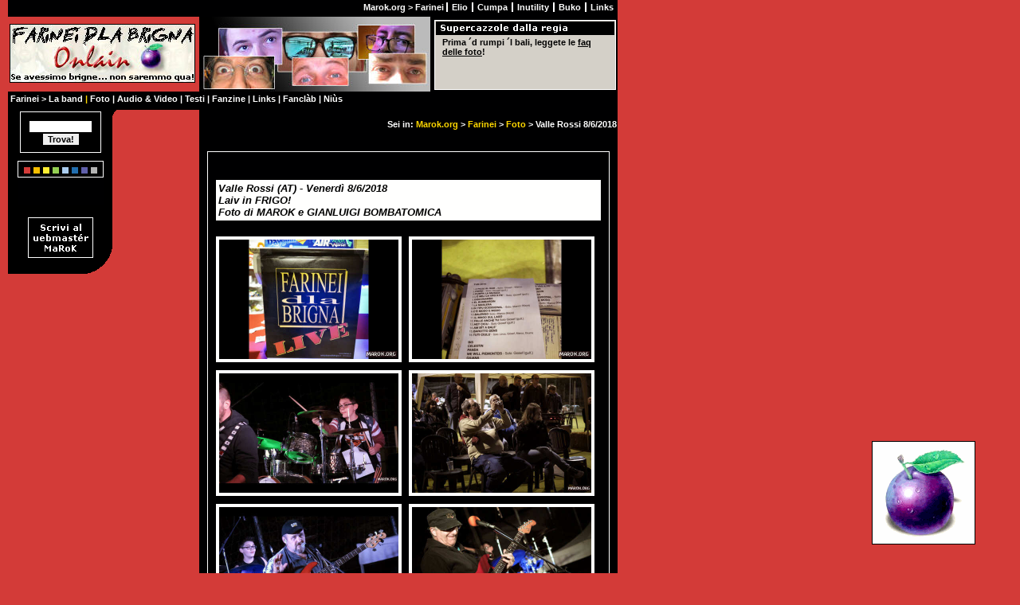

--- FILE ---
content_type: text/html
request_url: https://marok.org/Farinei/f18_vallerossi.htm
body_size: 2310
content:
<!DOCTYPE html>
<html prefix="og: http://ogp.me/ns#" lang="it">
<head>
<title>Valle Rossi - Venerd&igrave; 8/6/2018</title>

<meta name="author" content="Marok">
<meta name="copyright" content="marok.org">
<meta name="keywords" content="farinei dla brigna, gabriele calabrese, marco becuti, linus binello, giosef p baronio, davide calabrese, marok">
<meta name="description" content="Tutte le foto del concerto dei Farinei dla Brigna nel paese piu' freddo del mondo!">
<meta name="viewport" content="width=device-width, initial-scale=1.0, maximum-scale=2.0" />
<meta http-equiv="Content-Type" content="text/html; charset=utf-8">
<meta property="og:title" content="Valle Rossi - Venerd&igrave; 8/6/2018"/>
<meta property="og:type" content="article"/>
<meta property="og:description" content="Tutte le foto del concerto dei Farinei dla Brigna nel paese piu' freddo del mondo!"/>
<meta property="og:url" content="http://www.marok.org/Farinei/f18_vallerossi.htm"/>
<meta property="og:image" content="http://www.marok.org/Farinei/Foto/18vallerossi/vallerossi_171146.jpg"/>
<meta property="article:published_time" content="2018-06-09T04:59:02+01:00"/>
<meta property="article:author" content="Marok"/>

<link rel="stylesheet" href="../Kroste/Farinei/farinei.css">

<script>
<!--
lato=1; sezione=3; fottiti=1; interna=1;
function favone() {}; function piombino() {}; function kastrox() {};
// -->
</script>

</head><body>

<div id="invisibile">
MENU:<br><br>
<a href="../index.html">Marok.org</a> &gt; <a href="index.html">Farinei</a> &gt; <a href="storia.htm">La band</a> | <a href="foto.htm">Foto</a> | <a href="dalvivo.htm">Audio &amp; Video</a> | <a href="testi.htm">Testi</a> | <a href="zine.htm">Fanzine</a> | <a href="links.htm">Links</a> | <a href="clab.htm">Fancl&aacute;b</a> | <a href="nius.htm">Ni&ugrave;s e date</a><br><br>
LOADING...
</div>

<div id="bussola">Sei in: <a href="http://www.marok.org">Marok.org</a> &gt; <a href="index.html">Farinei</a> &gt; <a href="foto.htm">Foto</a> > Valle Rossi 8/6/2018</div>

<script src="../Kroste/marok.js"></script>

<div id="ilgrandecentro">
<img src="../Kroste/Images/blank.gif" id="grumo" alt=""><br><br>

<div class="quadro1"><div class="foto">

<div class="staceppadiminkia">
Valle Rossi (AT) - Venerd&igrave; 8/6/2018<br>
Laiv in FRIGO!<br>
Foto di MAROK e GIANLUIGI BOMBATOMICA
</div><br>

<a href="Foto/18vallerossi/vallerossi_171200.jpg" target="_blank" onclick="apriMI(this.href,'467','700','Manifesto d&acute;intenti'); return false">
<img src="Foto/18vallerossi/vallerossi_171200l.jpg" alt="Manifesto d&acute;intenti" title="Manifesto d&acute;intenti">
<b>Manifesto d&acute;intenti<br></b></a>

<a href="Foto/18vallerossi/vallerossi_170803.jpg" target="_blank" onclick="apriMI(this.href,'467','700','Skaletta'); return false">
<img src="Foto/18vallerossi/vallerossi_170803l.jpg" alt="Skaletta" title="Skaletta">
<b>Skaletta<br></b></a>

<!--
<a href="Foto/18vallerossi/vallerossi_170805.jpg" target="_blank" onclick="apriMI(this.href,'900','600','Skaletta'); return false">
<img src="Foto/18vallerossi/vallerossi_170805l.jpg" alt="Skaletta" title="Skaletta">
<b>Skaletta<br></b></a>
-->

<a href="Foto/18vallerossi/vallerossi_170813.jpg" target="_blank" onclick="apriMI(this.href,'1000','562','Gabriele batte'); return false">
<img src="Foto/18vallerossi/vallerossi_170813l.jpg" alt="Gabriele batte" title="Gabriele batte">
<b>Gabriele batte<br></b></a>

<a href="Foto/18vallerossi/vallerossi_170827.jpg" target="_blank" onclick="apriMI(this.href,'900','600','Vi salir&ograve; su bombatomica punto org'); return false">
<img src="Foto/18vallerossi/vallerossi_170827l.jpg" alt="Vi salir&ograve; su bombatomica punto org" title="Vi salir&ograve; su bombatomica punto org">
<b>Vi salir&ograve; su bombatomica punto org<br></b></a>

<a href="Foto/18vallerossi/vallerossi_170843.jpg" target="_blank" onclick="apriMI(this.href,'1000','562','Gabriele vs Linus'); return false">
<img src="Foto/18vallerossi/vallerossi_170843l.jpg" alt="Gabriele vs Linus" title="Gabriele vs Linus">
<b>Gabriele vs Linus<br></b></a>

<a href="Foto/18vallerossi/vallerossi_170864.jpg" target="_blank" onclick="apriMI(this.href,'900','600','Happy Giosef'); return false">
<img src="Foto/18vallerossi/vallerossi_170864l.jpg" alt="Happy Giosef" title="Happy Giosef">
<b>Happy Giosef<br></b></a>

<a href="Foto/18vallerossi/vallerossi_170890.jpg" target="_blank" onclick="apriMI(this.href,'1000','562','Piccoli fans crescono'); return false">
<img src="Foto/18vallerossi/vallerossi_170890l.jpg" alt="Piccoli fans crescono" title="Piccoli fans crescono">
<b>Piccoli fans crescono<br></b></a>

<a href="Foto/18vallerossi/vallerossi_170898.jpg" target="_blank" onclick="apriMI(this.href,'1000','562','Bombatomica Lampo'); return false">
<img src="Foto/18vallerossi/vallerossi_170898l.jpg" alt="Bombatomica Lampo" title="Bombatomica Lampo">
<b>Bombatomica Lampo<br></b></a>

<a href="Foto/18vallerossi/vallerossi_170905.jpg" target="_blank" onclick="apriMI(this.href,'1000','562','Benvenuti a Giugno! In Siberia.'); return false">
<img src="Foto/18vallerossi/vallerossi_170905l.jpg" alt="Benvenuti a Giugno! In Siberia." title="Benvenuti a Giugno! In Siberia.">
<b>Benvenuti a Giugno! In Siberia.<br></b></a>

<!--
<a href="Foto/18vallerossi/vallerossi_170942.jpg" target="_blank" onclick="apriMI(this.href,'900','600','Benvenuti a Giugno! In Siberia.'); return false">
<img src="Foto/18vallerossi/vallerossi_170942l.jpg" alt="Benvenuti a Giugno! In Siberia." title="Benvenuti a Giugno! In Siberia.">
<b>Benvenuti a Giugno! In Siberia.<br></b></a>

<a href="Foto/18vallerossi/vallerossi_170952.jpg" target="_blank" onclick="apriMI(this.href,'900','600','Benvenuti a Giugno! In Siberia.'); return false">
<img src="Foto/18vallerossi/vallerossi_170952l.jpg" alt="Benvenuti a Giugno! In Siberia." title="Benvenuti a Giugno! In Siberia.">
<b>Benvenuti a Giugno! In Siberia.<br></b></a>
-->

<a href="Foto/18vallerossi/vallerossi_170961.jpg" target="_blank" onclick="apriMI(this.href,'1000','562','Linus accordante'); return false">
<img src="Foto/18vallerossi/vallerossi_170961l.jpg" alt="Linus accordante" title="Linus accordante">
<b>Linus accordante<br></b></a>

<a href="Foto/18vallerossi/vallerossi_170980.jpg" target="_blank" onclick="apriMI(this.href,'900','600','Marco vs Gabriele - #1'); return false">
<img src="Foto/18vallerossi/vallerossi_170980l.jpg" alt="Marco vs Gabriele - #1" title="Marco vs Gabriele - #1">
<b>Marco vs Gabriele - #1<br></b></a>

<!--
<a href="Foto/18vallerossi/vallerossi_170987.jpg" target="_blank" onclick="apriMI(this.href,'900','600','Marco vs Gabriele - #1'); return false">
<img src="Foto/18vallerossi/vallerossi_170987l.jpg" alt="Marco vs Gabriele - #1" title="Marco vs Gabriele - #1">
<b>Marco vs Gabriele - #1<br></b></a>
-->

<a href="Foto/18vallerossi/vallerossi_170989.jpg" target="_blank" onclick="apriMI(this.href,'900','600','Marco vs Gabriele - #2'); return false">
<img src="Foto/18vallerossi/vallerossi_170989l.jpg" alt="Marco vs Gabriele - #2" title="Marco vs Gabriele - #2">
<b>Marco vs Gabriele - #2<br></b></a>

<a href="Foto/18vallerossi/vallerossi_170991.jpg" target="_blank" onclick="apriMI(this.href,'467','700','Marco vs Gabriele - #3'); return false">
<img src="Foto/18vallerossi/vallerossi_170991l.jpg" alt="Marco vs Gabriele - #3" title="Marco vs Gabriele - #3">
<b>Marco vs Gabriele - #3<br></b></a>

<a href="Foto/18vallerossi/vallerossi_171023.jpg" target="_blank" onclick="apriMI(this.href,'1000','562','Mani in alto!'); return false">
<img src="Foto/18vallerossi/vallerossi_171023l.jpg" alt="Mani in alto!" title="Mani in alto!">
<b>Mani in alto!<br></b></a>

<a href="Foto/18vallerossi/vallerossi_171076.jpg" target="_blank" onclick="apriMI(this.href,'900','600','Famiglia Calabrese'); return false">
<img src="Foto/18vallerossi/vallerossi_171076l.jpg" alt="Famiglia Calabrese" title="Famiglia Calabrese">
<b>Famiglia Calabrese<br></b></a>

<a href="Foto/18vallerossi/vallerossi_171092.jpg" target="_blank" onclick="apriMI(this.href,'1000','562','Ogni gruppo ha i fan che si merita - Lato A'); return false">
<img src="Foto/18vallerossi/vallerossi_171092l.jpg" alt="Ogni gruppo ha i fan che si merita - Lato A" title="Ogni gruppo ha i fan che si merita - Lato A">
<b>Ogni gruppo ha i fan che si merita - Lato A<br></b></a>

<a href="Foto/18vallerossi/vallerossi_171094.jpg" target="_blank" onclick="apriMI(this.href,'1000','562','Ogni gruppo ha i fan che si merita - Lato B'); return false">
<img src="Foto/18vallerossi/vallerossi_171094l.jpg" alt="Ogni gruppo ha i fan che si merita - Lato B" title="Ogni gruppo ha i fan che si merita - Lato B">
<b>Ogni gruppo ha i fan che si merita - Lato B<br></b></a>

<a href="Foto/18vallerossi/vallerossi_171118.jpg" target="_blank" onclick="apriMI(this.href,'467','700','Gabriele batte - #2'); return false">
<img src="Foto/18vallerossi/vallerossi_171118l.jpg" alt="Gabriele batte - #2" title="Gabriele batte - #2">
<b>Gabriele batte - #2<br></b></a>

<a href="Foto/18vallerossi/vallerossi_171121.jpg" target="_blank" onclick="apriMI(this.href,'467','700','Gabriele batte - #3'); return false">
<img src="Foto/18vallerossi/vallerossi_171121l.jpg" alt="Gabriele batte - #3" title="Gabriele batte - #3">
<b>Gabriele batte - #3<br></b></a>

<a href="Foto/18vallerossi/vallerossi_171146.jpg" target="_blank" onclick="apriMI(this.href,'900','600','Il mondo alla rovescia'); return false">
<img src="Foto/18vallerossi/vallerossi_171146l.jpg" alt="Il mondo alla rovescia" title="Il mondo alla rovescia">
<b>Il mondo alla rovescia<br></b></a>

<a href="Foto/18vallerossi/vallerossi_b1760263917393978.jpg" target="_blank" onclick="apriMI(this.href,'515','700','Il mondo alla rovescia - Makin&acute; of'); return false">
<img src="Foto/18vallerossi/vallerossi_b1760263917393978l.jpg" alt="Il mondo alla rovescia - Makin&acute; of" title="Il mondo alla rovescia - Makin&acute; of">
<b>Il mondo alla rovescia - Makin&acute; of<br></b></a>

<a href="Foto/18vallerossi/vallerossi_171175.jpg" target="_blank" onclick="apriMI(this.href,'900','600','Gabriele batte - #4'); return false">
<img src="Foto/18vallerossi/vallerossi_171175l.jpg" alt="Gabriele batte - #4" title="Gabriele batte - #4">
<b>Gabriele batte - #4<br></b></a>

<a href="Foto/18vallerossi/vallerossi_171179.jpg" target="_blank" onclick="apriMI(this.href,'900','600','Indovina chi &egrave; l&acute;intruso'); return false">
<img src="Foto/18vallerossi/vallerossi_171179l.jpg" alt="Indovina chi &egrave; l&acute;intruso" title="Indovina chi &egrave; l&acute;intruso">
<b>Indovina chi &egrave; l&acute;intruso<br></b></a>

<a href="Foto/18vallerossi/vallerossi_b1760264154060621.jpg" target="_blank" onclick="apriMI(this.href,'900','600','Corpo di ballo'); return false">
<img src="Foto/18vallerossi/vallerossi_b1760264154060621l.jpg" alt="Corpo di ballo" title="Corpo di ballo">
<b>Corpo di ballo<br></b></a>

<a href="Foto/18vallerossi/vallerossi_b1760264314060605.jpg" target="_blank" onclick="apriMI(this.href,'1000','562','Ci piace ricordarli cos&igrave;'); return false">
<img src="Foto/18vallerossi/vallerossi_b1760264314060605l.jpg" alt="Ci piace ricordarli cos&igrave;" title="Ci piace ricordarli cos&igrave;">
<b>Ci piace ricordarli cos&igrave;<br></b></a>

<a href="Foto/18vallerossi/vallerossi_171197.jpg" target="_blank" onclick="apriMI(this.href,'1000','562','Indice verso'); return false">
<img src="Foto/18vallerossi/vallerossi_171197l.jpg" alt="Indice verso" title="Indice verso">
<b>Indice verso<br></b></a>

<a href="Foto/18vallerossi/vallerossi_171182.jpg" target="_blank" onclick="apriMI(this.href,'900','600','Fankulo'); return false">
<img src="Foto/18vallerossi/vallerossi_171182l.jpg" alt="Fankulo" title="Fankulo">
<b>Fankulo<br></b></a>



<div class="navi"><a href="f17_migliandolo.htm">&lt; Prev</a>
| <a href="foto.htm">Indice</a> | <a href="f_faq.htm">Faq</a> | <a href="../contatti.htm">Contatti</a> | <a href="f18_none.htm">Next &gt;</a></div>

</div>

<script>
<!--
kastrox();
// -->
</script>

</div></div>

<script>
<!--
favone();
// -->
</script>

&nbsp;

</body></html>

--- FILE ---
content_type: text/css
request_url: https://marok.org/Kroste/Farinei/farinei.css
body_size: 4537
content:
/* Skin FARINEI per MAROK.ORG 			*/
/* Coded by MaRoK - 2003 			*/
/* Potete studiare questo codice ed utilizzarlo */
/* nei vostri siti, ma dovete citare la fonte!  */
/* E mi dovete birra e pheega.			*/


/* Default per tutti gli elementi */

body 		{background:#d33b38; margin:0px; padding:0px}
div, td		{font-family: Verdana, Sans-Serif; font-weight:bold; color:white; font-size:13px}
td		{vertical-align:top}
img		{image-orientation: none; vertical-align: middle}
pre, code	{font-family: fixedsys, Monotype; font-weight:normal; text-align:left; background:#fffffe; color:black}
table		{margin:auto}
ul, li, ul *, li * {text-align:left !
important}
a 		{color:#ffd700}
a:hover		{}


/* Struttura */


/* Contenitore del contenuto */

#ilgrandecentro	{position:absolute !
important; top:0px;   left:0px;   width:100%;  z-index:1; background: url('Images/brigna.png') right bottom fixed no-repeat}


/* Cornice (decorazioni e menu) */

#bussola	{position:absolute; top:150px; left:270px; background:#000001} /* Fake per Netscape4 */
#bussola	{position:absolute; top:150px; left:251px; width:523px; 	      border:none; 		background:#000001; 					padding:0px; 		  text-align:right;  	font-size:11px; 		z-index:101 !
important}
#bussola a, #bussola a:hover {text-decoration:none; color:#ffd700}
#bussola a:hover {text-decoration:underline}
#grumo		{					width:115px; height:130px}
#invisibile	{position:absolute; top:0px;   left:0px; width:767px; background:#000001; padding:3px; text-align:left; font-size:11px; z-index:3; border:1px solid white !
important}
#nomouse 	{}


/* Contenuti */

form			{}
h1			{font-family: Arial, Sans-Serif; font-size:26px; font-weight:bold; color: #d33b37}
h2			{font-family: Arial, Sans-Serif; font-size:17px; font-weight:bold; color: #ffd700}
h3			{font-family: Verdana, Sans-Serif; font-size:13px; font-weight:bold; background: #ffccaa; color:black; padding:1px; padding-left:5px; padding-right:5px}
input			{color:black; font-weight:bold; font-size:11px; border:1px solid black; font-family: Verdana, Sans-Serif}
img			{border:none}
.align1			{}
.align2			{text-align:center}
.align2bis		{}
.align3			{}
.align4			{}
.attivo, .estinto 	{}
.attivo .img_dx, .attivo .img_sx, .estinto .img_dx, .estinto .img_sx {}
.attivo2, .estinto2 	{} /* Pagina della cumpa */
.audio_contenitore 	{}
.audio_contenitore  img	{}
.banner			{margin:auto; border: none !
important}
.banner169		{width:480px; height:270px; margin:auto; border: 1px solid white !
important}
.banner32		{width:480px; height:320px; margin:auto; border: 1px solid white !
important}
.banner32l		{width:288px; height:192px; margin:auto; border: 1px solid white !
important}
.banner43		{width:480px; height:360px; margin:auto; border: 1px solid white !
important}
.barra_audio		{}
.barra_titolo		{}
.barra_h1h2		{}
.bianco, .bianco *	{}
a.bianco		{}
a.bianco:hover		{}
.bordo0			{border:none !
important}
.bordo1			{margin:5px; border:1px solid white !
important}
.bordo2			{border:1px solid white !
important}
.bordo_n		{text-align:center; border-left:none !important; border-right:none !important; border-bottom:none !
important}
.bordo_ne		{text-align:center; border-left:none !important; border-bottom:none !
important}
.bordo_nw		{text-align:center; border-right:none !important; border-bottom:none !
important}
.bordo_se		{text-align:center; border-top:none !important; border-left:none !
important}
.buko			{}
.buko div		{}
.buko div div		{}
.bussola_js		{}
.bussola_js	      * {}
.casella1		{}
.censura		{text-decoration:line-through}
.copertina		{}
.copertina	    img {}
.credit			{}
.deevid			{}
.disegni		{}
.disegni 	    img {}
.disegnofrancy		{}
.email			{width:80px; height:49px}
.errore			{}
.estinto, .estinto2	{}
.evid			{color:#ffd700}
.evid2			{color:#cccccc; font-style:italic}
.evid3			{}
.evid4			{}
.firma			{font-style:italic; text-align:right}
.firma2			{}
.foto			{border:1px solid white; padding:10px; margin:10px; margin-top:25px; text-align:left}
.foto img		{width:225px; height:150px; margin:0 5px 10px 0px; border:4px solid white !
important}
.foto .navi a		{display:inline !important}
.foto a 		{text-decoration:none; display:inline}
.foto a:hover		{color:white; font-weight:bold; background:#000001; text-decoration:underline}
.foto b                 {display:none}
.foto2			{}
.foto2			b {}
.foto2			img {}
.ghestbuk		{}
.ghestbuk .data		{}
.ghestbuk .home		{}
.ghestbuk .luogo, .ghestbuk .nome {}
.testo98, .testo98b, .testo98c, .testo98d, .testo98e, .testo98f, #ritornoalfuturo {visibility:hidden; width:1px; height:1px; overflow:hidden}
.img_dx, .img_dx0	{float:right; margin:10px}
.img_sx, .img_sx0	{float:left; margin:10px}
.img_dx, .img_sx	{border:1px solid white !
important}
.img_dx0, .img_sx0	{border:none !
important}
.indice			{text-align:center; padding:20px; border:1px solid white; margin:20px; margin-top:40px}
.indice	      	      a {color:white; text-decoration:none; display:block}
.indice a:hover, .indice div a:hover {color:black !important; background:#fffffe; text-decoration:none}
.indice		    img {border-radius:20px}





.loseamp_player {}
.loseamp_immagine {}
.loseamp_pannello_info {}
.loseamp_titolo {}
.loseamp_sottotitolo {}
.loseamp_note {}
.loseamp_pannello_controllo {}
.loseamp_b_play {}
.loseamp_b_pause {}
.loseamp_b_stop {}
.loseamp_b_prev {}
.loseamp_b_next {}
.loseamp_b_loop {}
.loseamp_barra {}
.loseamp_barra_futuro {}
.loseamp_barra_passato {}
.loseamp_contasecondi {}
.loseamp_volume_icona {}
.loseamp_volume_livello_sfondo_e {}
.loseamp_volume_livello_sfondo_i {}
.loseamp_volume_livello_raggiunto {}
.loseamp_elenco_tracce_e {}
.loseamp_elenco_tracce_i {}
.loseamp_traccia_in_elenco {}
.loseamp_traccia_attiva {}
.loseamp_icona_skarica {}
.loseamp_ns1 {}
.loseamp_ns2 {}
.loseamp_ns3 {}
.loseamp_ns4 {}
.loseamp_ns5 {}
.loseamp_ns6 {}
.loseamp_ns7 {}
.loseamp_ns7 h2 {}
.loseamp_ns7 a {}
.loseamp_ns7 a:hover {}
.loseamp_footer_errore {}
.loseamp_footer_errore a {}
.loseamp_footer_errore a:hover {}

.macchia		{}
.maggiore		{}
.navi			{text-align:center; margin-top:40px}
.navi, .navi a, .navi *	{color:white !
important}
.navi		      a {display:inline; text-decoration:none}
.navi		a:hover {color:#ffd700; text-decoration:underline}
.nerd			{}
.nessbeth 	    	{}
.nota			{}
.note			{}
.partners		{}
.piccolo, .piccolo    * {font-size:10px !
important}
.piccolo2		{}
.piccolo3		{}
.piccolo4		{}
.punteggi	  table {width:100%; margin:auto}
.punteggi	     td {text-align:center; border-right:1px solid gray}
.quadro_dx		{}
.quadro1 		{margin-left:250px; width:525px; background:#000001; border:none; font-size:13px; padding:0px; padding-top:20px; text-align:center}
.quadro2		{background:#000001 !important; border:1px solid white; padding:10px 20px 10px 20px; margin:20px; margin-top:25px; text-align:justify}
.quadro2 td		{}
.quadro3		{display:inline-block; border:1px dashed white; width:470px; margin:25px 0px 10px 0px; text-align:center; padding:10px}
.quadro3	      a {}
.quadro3	    img {}
.quadro4		{float:right; width:130px; border:1px dashed white; padding:5px; margin:20px; text-align:right}
.quadro5		{border:1px dashed white; margin:20px; padding:20px; text-align:center}
.quadro6		{border:1px solid white; padding:20px; margin:20px; margin-top:25px; text-align:center}
.quadro7		{}
.quadro8		{}
.quadro9		{}
-quadro10		{}
.quadro11		{}
.quadro10 td, .quadro11 td, .quadro11 {}
.quadro11 form 		{}
.quadro11 input 	{}
.quadro11 table		{}
.quadro11 textarea 	{}
.quadro12		{}
.quadro13		{}
.quadro13	    img {}
.quadro13	     td {}
.quadro14		{}
.quadro15 		{}
.quadro15 div		{display:inline-block; max-width:230px; min-height:50px; border:1px dashed white; margin:0px; padding:0px; text-align:center}
.quadro15 img           {width:210px; height:140px; margin:10px; border-radius:20px; border:none !
important}
.quadro16		{}
.quadro16 table		{}
.quadro17		{}
.quadro17 td		{}
.quadro17 table		{}
.quadro17 img           {}
.quadro18		{}
.quadro19	    img {}
.quadro20		{}
.quadro20 a		{}
.quadro20 a:hover	{}
.quadro21		{}
.quadro21 a		{}
.quadro21 a:hover	{}
.quadro22		{}
.quadro23		{}
.quadro24		{}
.quadro24 		{}
.quadro24	      a {}
.quadro24       a:hover	{}
.quadro25, .quadro29	{}
.quadro25 div		{}
.quadro26		{}
.quadro27		{}
.quadro27, .quadro27 td	{}
.quadro28		{}
.quadro28, .quadro28 *	{}
.quadro29		{}
.quadro_esterno		{}
.quadro_interno		{}
.quadro_interno	      a {}
.quadro_interno2	{}
.quadro_interno3	{}
.quadro_titolo		{}
.quadro_thumb		{}
.quadro_thumb2		{}
.quadro_thumb_fine	{}
.ricerca		{}
.ricerca2		{}
.riga1			{background:#000001}
.riga2			{background:#111111}
a.riga1, a.riga2	{color:white; display:block; line-height:18px; text-decoration:none}
a.riga1:hover, a.riga2:hover {color: white; text-decoration:none; background:#6361ad}






.sbarra			{}
.scambi1 		{}
.scambi1:hover 		{}
.scambi2		{}
.scambi2  	 a	{}
.scambi2   	a:hover {}
.scambi3 		{}
.spanstyle 		{}
.skaletta		{}
.skaletta li		{}
.skaletta li:hover	{}
.skarica 		{}
.skarica img		{}
.southpark 	    img {}
.staceppadiminkia, .staceppadiminkia2 {background:#fffffe; color: #000000; font-style:italic; font-weight:bold; padding:3px; margin-top:25px !important; margin-bottom:5px; text-align:left}
.staceppadiminkia a, .staceppadiminkia2 a {color: #000000; text-decoration:underline; background:white}
.staceppadiminkia a:hover, .staceppadiminkia2 a:hover {color:red; text-decoration:underline; background:white}
.staceppadiminkia2	{margin-top:15px !important; height:25px}
.staceppadiminkia2  img {width:9px; height:8px; border:none; float:right}
.stampa			{}
.stile1			{}
.stile2			{}
.stile3			{}
.stile4			{}
.stile4		      a {}
.stile4		a:hover {}
.tabella1		{background:#444444; margin:20px; border:none; border-right:1px solid #aaaaaa; border-bottom:1px solid #aaaaaa; border-collapse:collapse}
.tabella1 	     td {border:1px solid #aaaaaa; border-bottom:none; border-right:none; padding:2px; font-size:10px !
important}
.tabella1 *		{font-size:10px !
important}
.tabella2		{}
.tabella2 	     td {}
.tabella2     tr.header, tr.header td {}
.tabella2 *		{}
.the_end		{}
.thunderbird		{}
.thunderbird div	{}
.tipo1			{}
.tipo2			{}
.trasparente		{}
.video_anteprima   	{width:225px; height:150px; border:1px solid black; background:url('Images/audio_wave.jpg') no-repeat; float:left; margin-right:10px; border-radius:10px}
.video_contenitore 	{min-height:150px; border:1px solid black; background:#f6f2ea; color:black; margin:10px; padding:10px; margin-top:15px; text-align:left}
.video_contenitore  img	{width:225px; height: 150px}
.video_contenitore  div {color:black}
.video_link 		{margin-top:10px}
.video_link 	    img {width:33px; height:33px; filter: grayscale(100%); opacity: 0.75; border-radius:20px}
.video_link   img:hover {filter: grayscale(0%); opacity: 1}
.video_data		{font-style:italic; color:black}
.video_desc_breve, .video_desc_lunga {font-weight:normal}
.video_desc_breve a, .video_desc_lunga a {color:#4040aa}
.video_titolo 		{color:black}


.youtube		{width:450px; background:#fffffe; margin:auto; margin-top:20px; margin-bottom:20px; text-align:center}
.youtube	  table {margin:auto}
.youtube 	     td {text-align:center !
important}
.youtube *		{color:black !important; font-size:13px !important; text-align:center !important}





/* Didascalie html5 */

a[data-tooltip]                                            {cursor:pointer !important; text-decoration:none! important}
*[data-tooltip]                                            {position:relative}
*[data-tooltip]:after, *[data-tooltip]:before              {z-index:4}
*[data-tooltip]:hover:before, *[data-tooltip]:focus:before {position:absolute; opacity:0.9; display:block; content:""; top:-42px; left:60px; border:5px solid transparent; border-bottom:5px solid #7C9679; border-top:none}
*[data-tooltip]:hover:after,  *[data-tooltip]:focus:after  {position:absolute; opacity:0.9; display:block; content:attr(data-tooltip); top:-37px; left:30px; margin:0 0 0 0px; padding:5px; color:#ffffff; font-size:12px; font-weight:normal; text-align:center; background:#7C9679; border-radius:5px; box-shadow:2px 2px 4px #000}


/* Correzioni per schermo molto piccolo (< 800x600)	*/
/* In pratica, sterminiamo la colonna di sinistra,	*/
/* pannelli e palle varie ed allineamento giustificato,	*/
/* perche' minchia cioe' alla fine vaffankulo.		*/

@media only screen and (min-width:1px) and (max-width:799px)	{

#bussola		{top:0px; left:0px; max-height:20px; line-height:20px; text-align:left; padding:5px; border:1px solid white; overflow:hidden; visibility:visible; z-index:101}
#dec1			{}
#dec2			{}
#dec3			{display:none}
#dec4			{display:none}
#grumo			{height:30px}
#lati			{display:none}
#lato1logo2		{display:none}
#lato1logo3		{display:none}
#lato4logo2		{display:none}
#lato5logo1		{display:none}
#lato5logo2		{display:none}
#menu2e			{display:none}
#scriviMI		{display:none}
#sezioni		{display:none}
#sopra			{}
#spazio_per_la_foto img {max-width:798px; height:auto}
#w_handicap		{}
#w_javascript		{}
#w_navigatore		{}
#w_setup		{display:none}
#w_sezioni		{}
.casella1		{}
#cercaMI_e		{display:none}
.frifaind		{display:none}
.kastrox		{width:200px}
.kastrox	    img {width:66px; height:23px; border:none}
.quadro1 		{margin-left:0px; margin-right:0px; text-align:center}
.quadro2		{margin-left:0px; margin-right:0px}
.quadro3 		{}
.quadro11, .quadro14	{width:300px; max-width:300px}
.quadro15		{margin:10px -5px 20px -5px; padding:5px}
.quadro15	    div {margin:5px 0 5px 0; padding:10px 5px 10px 5px}
.quadro16		{margin:10px 0 10px 0}


}


/* Correzioni per schermo ancora + stretto di 512px	*/
/* La larghezza del contenuto e' 360 (anziche' 525)	*/
/* pero' compratevi uno schermo e PiombinoKastrox!!	*/

@media only screen and (min-width:1px) and (max-width:511px)	{

img			{max-width:270px; height:auto}
#bussola		{max-width:310px}
#spazio_per_la_foto img {max-width:510px; height:auto}
.banner			{width:300px; height:180px}
.banner169		{width:320px; height:180px}
.banner32		{width:288px; height:192px}
.banner32l		{width:288px; height:192px}
.banner43		{width:320px; height:240px}
.bordo_n		{border:none !important}
.bordo_ne		{border:none !important}
.bordo_nw		{border:none !important}
.bordo_se		{border:none !important}
.foto			{margin:0px}
.foto img		{width:300px; max-width:300px; height:200px}
.kastrox		{width:200px !important}
.kastrox	    img {width:66px !important; height:23px !important; border:none}
.quadro1 		{margin-left:0px; margin-right:0px; padding-top:0px; width:320px; min-width:300px}
.quadro2		{text-align:left}
.quadro3		{width:270px}
.the_end		{width:300px !important}
}

--- FILE ---
content_type: application/javascript
request_url: https://marok.org/Kroste/marok.js
body_size: 58587
content:
// Marok.org - Javascript by MaRoK
// Release 4.02 - 19/9/2024
// (aggiunto sfondo scuro nella funzione apriMI, in modo da poter aprire png trasparenti)

// Siete liberi di studiare queste righe,
// ma se le copiate dovete citare l'autore...
// ...e mi dovete birra e pheega! :)


// INDICE:

// 1. OPERAZIONI PRELIMINARI
// 1.1 Sniffer (versione pillola)
// 1.2 Dizionario
// 1.3 Fogli di stile (per i menu javascript)
// 1.4 Correzioni ai fogli di stile (mirate per browser)
// 1.5 Funzione mostra / nascondi / seleziona (MB: dovete copiarle, per le funzioni successive!)
// 1.6 Funzioni Firma (scriveteMI ecc...)
// 1.7 Insulti per chi clicca nella sezione gia' aperta (funzione "c6()")
// 1.8 Funzioni data ed eta'
// 1.9 Disattivazione menu invisibile (resta visibile per i vecchi browser)

// 2. PREPARAZIONE PER I MENU DEI LATI (AREE) DEL SITO
// 2.1 Menu di navigazione
// 2.2 Cambiasfondo (e cambiatitoli, per la skin inutility)
// 2.3 Ricerca Freefind (funzione "trovaMI()")
// 2.4 Immagine skin maryjane (la foglia di maria)

// 3. STRUTTURA DEL SITO
// 3.1 Pannello dei lati
// 3.2 Pannello delle sezioni
// 3.3 Loghi e decorazioni
// 3.4 Menu contestuale (di solito sta a destra)
// 3.5 Email
// 3.6 Area di ricerca
// 3.7 finestre mobili (per skin inutility e fava)
// 3.8 Zona Kastrox (quasi fondo pagina)
// 3.9 Zona Favone (pedice)

// 4. FUNZIONI AGGIUNTIVE USATE DALLE PAGINE
//    (credo siano quelle che state cercando, ma ricordate che richiedono le funzioni al punto 1.5)
// 4.1 Lettura/scrittura cookie
// 4.2 apriVi: apre immagini in finestre "popup" su misura
// 4.3 apriMI: apre immagini in finte finestre, disegnate con js
// 4.4 apriMIh: apre pagine html in finestre "popup" su misura
// 4.5 set_dhtml(): aggiunge drag&drop ai div
// 4.6 LoseAmp: diversamente WinAmp, mp3 player in html5


// Buon divertimento, vecchi nerd nostalgici del cazzo!
// Vi voglio bene a tutti quanti!!!


// -----------------------------------------------------------
// CONTENUTI DEI COMPONENTI DELLE PAGINE COMUNI A TUTTI I TEMI
// Non viene data alcuna informazione riguardo alla forma, che viene letta unicamente dai fogli di stile
// -----------------------------------------------------------



// 1. OPERAZIONI PRELIMINARI
// 1.1 SNIFFER VERSIONE PILLOLA - solo il minimo che serve per far girare gli script
// Trovate la versione supposta all'indirizzo http://www.marok.org/Inutility/sniffer.htm
// I browser che non passano il test (quindi js=0), vengono schifati e gli viene passato codice per handicappati.

var dondiego = (document.all&&!window.opera&&
	navigator.userAgent.toLowerCase().indexOf("mac") >0); 	// Fankulo IE per MAC.

if (dondiego) {var js=0}					// Mac soka.
else 	if (window.opera) {					// Opera 5+.
	if (	(navigator.userAgent.toLowerCase().indexOf('pera/5')>0) ||
		(navigator.userAgent.toLowerCase().indexOf('pera 5')>0) ||
		(navigator.userAgent.toLowerCase().indexOf('pera/6')>0) ||
		(navigator.userAgent.toLowerCase().indexOf('pera 6')>0))
	{var js=0} else {var js=1};				// Fankulo opera5 e opera6
	}
else if	(navigator.userAgent.toLowerCase().indexOf('pera')>0) 	// Fankulo opera4
	{var js=0}
else if (window.sidebar) {					// Famiglia Mozilla
	if (	(navigator.userAgent.toLowerCase().indexOf('1999')>0) ||
		(navigator.userAgent.toLowerCase().indexOf('2000')>0) ||
		(navigator.userAgent.toLowerCase().indexOf('2001')>0) ||
		(navigator.userAgent.toLowerCase().indexOf('2002')>0))
	{var js=0} else {var js=1};				// Fankulo i Moz precedenti al 2003
	}
else if (document.getElementById) 				// Explorer5+ o altro browser
	{var js=1}						// A volte funzionano... forse.
else 	{var js=0};						// Tutti gli altri fankulo.

// ------------


// ------------
// 1.2 DIZIONARIO
//
// LATI (AREE) DEL SITO
// NB: non ho potuto usare la parola "area" perche' fa casino col js

if (!lato) {var lato=0};
if (!sezione) {var sezione=0};
if (!percorso) {var percorso='../'};
if (!fottiti) {var fottiti=0};
if (!interna) {var interna=0};

var blank=percorso+'Kroste/Images/blank.gif'; 					// Immagine trasparente

var cisei=' onclick="c6(); return false"';					// Insulta giustamente chi clicca sulla sezione gia' aperta
if (sezione==1) {var l1='" class="lato1"'+cisei+'><span class="deevid"> '	// Stile barra lati - lato attivo non cliccabile
		 var l2='" class="lato2"'+cisei+'><span class="deevid"> '}
else 		{var l1='" class="lato1"><span class="deevid"> '		// Stile barra lati - lato attivo cliccabile
		 var l2='" class="lato2"><span class="deevid"> '};

// PERCORSI E NOMI DEI LATI (editare per cambiare)

var lato_0='<a href="'+percorso+'index.html" class="lato0">Marok.org</a>';
var lato_0b='<a href="'+percorso+'index.html" class="lato0"'+cisei+'>Marok.org</a>';
var lato_1='<a href="'+percorso+'Farinei/index.html" class="lato1"> Farinei </a>';
var lato_1b='<a href="'+percorso+'Farinei/index.html'+l1+'Farinei </span> </a>';
var lato_2='<a href="'+percorso+'Elio/index.html" class="lato2"> Elio </a>';
var lato_2b='<a href="'+percorso+'Elio/index.html'+l2+'Elio </span> </a>';
var lato_3='<a href="'+percorso+'Arte/index.html" class="lato2"> Cumpa </a>';
var lato_3b='<a href="'+percorso+'Arte/index.html'+l2+'Cumpa </span> </a>';
var lato_4='<a href="'+percorso+'Utility/index.html" class="lato2"> Inutility </a>';
var lato_4b='<a href="'+percorso+'Utility/index.html'+l2+'Inutility </span></a>';
var lato_5='<a href="'+percorso+'Buco/" class="lato2"> Buko </a>';
var lato_5b='<a href="'+percorso+'Buco/'+l2+'Buko </span></a>';
var lato_6='<a href="'+percorso+'Links/index.html" class="lato2"> Links </a>';
var lato_6b='<a href="'+percorso+'Links/index.html'+l2+'Links </span></a>';
var lato_7='<a href="'+percorso+'Utility/faq.htm" class="lato2"> Faq </a>';
var lato_7b='<a href="'+percorso+'Utility/faq.htm'+l2+'Faq </span></a>';


// NOMI DELLE SEZIONI DEL SITO

if (lato=='1') { // Farinei
var n01='Farinei';
var p01='Farinei/index.html';
// var i01='Kroste/Images/stocazzo.png';
var n02=' La band ';
var p02='Farinei/storia.htm';
// var i02='Kroste/Images/ico_black.png';
var n03=' Foto ';
var p03='Farinei/foto.htm';
// var i03='Kroste/Images/ico_black.png';
var n04=' Audio &amp; Video ';
var p04='Farinei/dalvivo.htm';
// var i04='Kroste/Images/ico_black.png';
var n05=' Testi ';
var p05='Farinei/testi.htm';
// var i05='Kroste/Images/ico_black.png';
var n06=' Fanzine ';
var p06='Farinei/zine.htm';
// var i06='Kroste/Images/ico_black.png';
var n07=' Links ';
var p07='Farinei/links.htm';
// var i07='Kroste/Images/ico_black.png';
var n08=' Fancl&agrave;b ';
var p08='Farinei/clab.htm';
// var i08='Kroste/Images/ico_black.png';
var n09=' Ni&ugrave;s ';
var p09='Farinei/nius.htm';
// var i08='Kroste/Images/ico_black.png';
}

if (lato=='2') { // Elio
var n01=' Elio ';
var p01='Elio/index.html';
var n02=' Biografia ';
var p02='Elio/Biografia/index.html';
var n03=' Storie ';
var p03='Elio/Storie/index.html';
var n04=' Midi ';
var p04='Elio/Midi/index.html';
var n05=' Mp3 ';
var p05='Elio/Dalvivo/index.html';
var n06=' Foto ';
var p06='Elio/Foto/index.html';
var n07=' Disegni ';
var p07='Elio/Disegni/index.html';
var n08=' Links ';
var p08='Links/elio.htm';
var n09=' Discografia ';
var p09='Elio/Discog/index.html';
var n10=' Dizionario ';
var p10='Elio/Diz/index.html';
var n11=' Scambi ';
var p11='Elio/Scambi/index.html';
}


if (lato=='3') { // Cumpa (Arte)
var n01='Cumpa';
var p01='Arte/index.html';
var n02=' Archivio ';
var p02='Arte/Archivio/index.html';
var n03=' Blog ';
var p03='Arte/Mix/index.html';
var n04=' Chi siamo ';
var p04='Arte/Cumpa/index.html';
var n05=' Disegni ';
var p05='Arte/Disegni/index.html';
var n06=' Foto ';
var p06='Arte/Foto/index.html';
var n07=' Perle ';
var p07='Arte/Perle/index.html';
var n08=' Storie ';
var p08='Arte/Storie/index.html';
var n09=' Voci ';
var p09='Arte/Voci/index.html';
}

if (lato=='4') { // Inutility
var n01='Inutility';
var p01='Utility/index.html';
var n02=' Bootleg ';
var p02='Utility/master.htm';
var n03=' Win survivor ';
var p03='Utility/win_sur.htm';
var n04=' Alphanumeri ';
var p04='Utility/alfanumeri.htm';
var n05=' FAQ ';
var p05='Utility/faq.htm';
var n06=' Bilancia Napo ';
var p06='Utility/bilancia.htm';
var n07=' Sniffer ';
var p07='Utility/sniffer.htm';
var n08=' Codice fiscale ';
var p08='Utility/codfisc.htm';
var n09=' Effetto Neve ';
var p09='Utility/neve.htm';
var n10=' Incasina IE ';
var p10='Utility/ie_nerd.htm';
var n11=' Mouse trailer ';
var p11='Utility/mouse.htm';
var n12=' Traduttore ';
var p12='Utility/trad.htm';
}


if (lato=='5') { // Buko (new entry 2009)
		 // ancora da scrivere!
}

if (lato=='6') { // Links
var n01='Indice Links';
var p01='Links/index.html';
var n02=' Amici dell&acute;handicap';
var p02='Links/person.htm';
var n03=' Blog ';
var p03='Links/blog.htm';
var n04=' Delirio ';
var p04='Links/delirio.htm';
var n05=' Informazione Alternativa ';
var p05='Links/infoalte.htm';
var n06=' Marok nel mondo';
var p06='Links/marok.htm';
var n07=' Elio ';
var p07='Links/elio.htm';
var n08=' Musica: tutto tranne Elio! ';
var p08='Links/musica.htm';
var n09=' Nerd ';
var p09='Links/nerd.htm';
var n10=' TV ';
var p10='Links/tv.htm';
var n11=' Varie ';
var p11='Links/varie.htm';
var n12=' Passato: come eravamo ';
var p12='Links/old.htm';
var n13=' Futuro: nuove proposte ';
var p13='Links/galleria.htm';
var n14=' Scambio di link ';
var p14='Links/scambio.htm';
var n15=' Hit par&eacute; ';
var p15='Links/hitpare.htm';
var n16=' Banner ';
var p16='Links/banner.htm';
var n17=' Contatti ';
var p17='contatti.htm';
}

var indirizzo='alex.marok&#64;gmail.com';



// ------------------



// 1.3 FOGLIO DI STILE: Componenti attivati da Javascript
// Contiene lo stile dei vari menu (superiori, inferiori, laterali...)
// e di tutte le finestre mobili, visibili solo mediamente javascript.
// In origine, queste istruzioni erano contenute e diversificate in ogni skin
// poi firefox ha deciso di eliminare la possibilita' di scegliere il css
// ("alternate stylesheet"), quindi ho semplificato le cose,
// assegnando solo una skin ad ogni sezione ("lato"). Riassunto:
//
// lato 1 = Farinei	->	Farinei/farinei.css
// lato 2 = Elio	->	Fava/fava.css
// lato 3 = Cumpa	->	Maryjane/maryjane.css
// lato 4 = Inutility	->	Inutility/inutility.css
// lato 5 = Buko	->	../Buco/themes/vanilla/styles/marok/vanilla.css
// lato 6 = Links	->	Links/links.css
// lato 7 = U		->	uso futuro
//
// (come potete vedere, la vecchia gloriosa "skin_98" non esiste piu')
//
// In questo modo, tutti i .css pesano nettamente meno
// (non dico la meta', ma quasi)
// e danno molti meno problemi sui vecchi browser

if (js==1) {

document.write('<style>');

if (lato==1) 		{document.write('#cercaMI_e	{position:absolute; top:140px; left:25px; width:100px; height:50px; border:1px solid white; padding:0px; z-index:5}');
        		 document.write('#cercaMI_i	{padding:5px; margin:5px; text-align:center; font-size:1px}')}
else 			{document.write('#cercaMI_e, #cercaMI_i {display:none}')};

if (lato==3) 		{document.write('#dec1		{position:absolute; left:0px; top:0px; width:110px; height:127px; background:url(\''+percorso+'Kroste/Maryjane/Images/dec1.png\') no-repeat; border:none; z-index:9}')}
else if (lato==6) 	{document.write('#dec1		{position:absolute; left:10px; top:10px; width:220px; height:76px; background: #d8dfe5; border:1px solid black; border-bottom:none}')}
else			{document.write('#dec1		{display:none}');};

if (lato==3)		{document.write('#dec1 table 	{margin-top:2px; margin-left:6px}')}
else			{document.write('#dec1 table	{display:none}');};

if (lato==1) 		{document.write('#dec2		{position:absolute; top:134px; left:10px;  width:154px; height:306px; background: url(\''+percorso+'Kroste/Farinei/Images/sx.png\') no-repeat}')}
else if (lato==2) 	{document.write('#dec2		{position:absolute; left:28px; top:27px; width:92px; height:77px; border:1px solid white; z-index:50}');
			 document.write('#dec2 img 	{width:91px; height:77px; border:none}');
			 document.write('#dec2 .dec201	{background:url(\''+percorso+'Kroste/Fava/Images/dec_duedipicche.png\') no-repeat}');
			 document.write('#dec2 .dec202	{background:url(\''+percorso+'Kroste/Fava/Images/dec_bio.png\') no-repeat}');
			 document.write('#dec2 .dec203	{background:url(\''+percorso+'Kroste/Fava/Images/dec_rece.jpg\') no-repeat}');
			 document.write('#dec2 .dec204	{background:url(\''+percorso+'Kroste/Fava/Images/dec_midi.jpg\') no-repeat}');
			 document.write('#dec2 .dec205	{background:url(\''+percorso+'Kroste/Fava/Images/dec_dalvivo.jpg\') no-repeat}');
			 document.write('#dec2 .dec206	{background:url(\''+percorso+'Kroste/Fava/Images/dec_foto.jpg\') no-repeat}');
			 document.write('#dec2 .dec207	{background:url(\''+percorso+'Kroste/Fava/Images/dec_disegni.jpg\') no-repeat}');
			 document.write('#dec2 .dec208	{background:url(\''+percorso+'Kroste/Fava/Images/dec_link.png\') no-repeat}');
			 document.write('#dec2 .dec209	{background:url(\''+percorso+'Kroste/Fava/Images/dec_dischi.jpg\') no-repeat}');
			 document.write('#dec2 .dec210	{background:url(\''+percorso+'Kroste/Fava/Images/dec_diz.jpg\') no-repeat}');
			 document.write('#dec2 .dec211	{background:url(\''+percorso+'Kroste/Fava/Images/dec_scambi.jpg\') no-repeat}')}
else if (lato==3) 	{document.write('#dec2		{position:absolute; left:110px; top:98px; width:24px; height:23px; border:none; background:url(\''+percorso+'Kroste/Maryjane/Images/arco.png\') no-repeat}');
			 document.write('#dec2 img 	{width:24px; height:23px; border:none}')}
else			{document.write('#dec2		{display:none}')};

if (lato==1) 		{document.write('#dec3		{position:absolute; top:0px; left:250px; width:525px; height:170px; background:#000001; z-index:0}')}
else			{document.write('#dec3		{display:none}')};

if (lato==1) 		{document.write('#dec4		{position:absolute; top:0px; left:250px; width:525px; height:165px; background:#000001; z-index:2}')}
else			{document.write('#dec4		{display:none}')};

if (lato==3) 		{document.write('#dec5	 	{width:100px; height:50px; margin:0px; padding:0px; background: url(\''+percorso+'Kroste/Maryjane/Images/triangolo.png\') no-repeat}');
			 document.write('#dec5	    img {width:100px; height:50px; border:none}')}
else			{document.write('#dec5		{display:none}');};

// Sezioni abortite

document.write('#dec6, #dec7, #dec8, #dec9, #dec10, #dec11, #dec12, #dec13, #dec14 	{display:none}');



// Elenco cliccabile dei "lati" (ormai abortito da tutte le skin, tranne farinei)

if (lato==1) 		{document.write('#lati				{position:absolute; top:0px; left:10px; width:759px; height:15px; background:#000001; padding:3px; text-align:right; font-size:11px; z-index:99}');
			 document.write('#lati a, #sezioni a	 	{color:white; text-decoration:none}');
			 document.write('#lati a:hover,#sezioni a:hover	{color:#ffd700}')}
else			{document.write('#lati				{display:none}')};


// Il vero contenitore superiore ("sopra"), con l'elenco cliccabile dei "lati".
// A volte contiene anche ricerca e sezioni.

if (lato==2) 		{document.write('#sopra			{position:absolute; left:  0px; top:27px; width:720px; height:79px; background:url(\''+percorso+'Kroste/Fava/Images/barra_sup_sfondo.png\') right top no-repeat; border:none; font-size:10px !important; font-weight:bold; margin:0px; padding:0px; z-index:4}');
			 document.write('#sopra .elencolati  	{width:320px; margin-left:310px; margin-top:5px; height:20px; border:none; border-left:1px solid white; overflow:hidden}');
			 document.write('#sopra .elencolati2 	{font-size:10px !important; font-weight:bold; margin:5px; margin-right:0px; color:white}')}
else if (lato==3) 	{document.write('#sopra			{position:absolute; left:102px; top:10px; width:485px; height:88px; background:#000001; border:none; font-size:12px; font-weight:bold; margin:0px; padding:0px; z-index:5}');
			 document.write('#sopra .elencolati 	{margin:0px; margin-top:2px; margin-right:5px; padding:0px; border:none; border-right:1px solid white; height:24px; overflow:hidden}');
			 document.write('#sopra .elencolati2 	{margin-top:5px; color:white}')}
else if (lato==6)	{document.write('#sopra			{position:absolute; left:229px; top:10px; width:500px; background:#d8dfe5; border:1px solid black; border-left:1px solid #d8dfe6; z-index:1000}');
			 document.write('#sopra .elencolati 	{margin:10px; padding:5px; border:1px solid black}')}
else			{document.write('#sopra			{display:none}')};

if (lato==1) 		{document.write('a.lato2 		{padding-left:5px; padding-right:2px; border-left:2px solid white}')}
else if (lato==2) 	{document.write('.lato0			{display:none}');
			 document.write('.lato0, .lato1, .lato2 {color:white; text-decoration:none; font-weight:bold}');
			 document.write('a.lato2		{border-left:1px solid white; padding-left:4px}');
			 document.write('a.lato0:hover, a.lato1:hover, a.lato2:hover {color:white; text-decoration:underline}')}
else if (lato==3) 	{document.write('.lato0			{margin-left:10px}');
			 document.write('.lato0, .lato1, .lato2 {color:white; text-decoration:none; font-weight:bold}');
			 document.write('a.lato2		{border-left:2px solid white; padding-left:4px}');
			 document.write('a.lato0:hover, a.lato1:hover, a.lato2:hover {color:white; text-decoration:underline}')}
else if (lato==4) 	{document.write('a.lato2, a.lato3, a.lato4, a.lato5, a.lato6, a.lato7, a.sez1, a.sez2, a.sez3, a.sez4, a.sez5, a.sez6 {border-left:1px solid black; padding-left:3px; color:black; text-decoration:none}');
			 document.write('.listalati		{font-size:10px; padding:2px}');
			 document.write('.listalati   	      a {color:black; text-decoration:none}');
			 document.write('.listalati     a:hover {color:white; background:#000001; text-decoration:none}')}
else if (lato==6) 	{document.write('a.lato0, a.lato1, a.lato2, a.lato3, a.lato4, a.lato5, a.lato6, a.lato7, a.sez1, a.sez2, a.sez3, a.sez4, a.sez5, a.sez6 {border-left:none; padding-left:3px; color:black; text-decoration:none}');
			 document.write('a.lato2		{border-left:2px solid black; padding-left:4px}');
			 document.write('a.lato0:hover, a.lato1:hover, a.lato2:hover {background:#f3f7fa}')};


// Immagini header "in secondo piano" quando la skin prevede un DRAG AND DROP
// NB1: In origine, il lato6 si chiamava lato5, per questo ogni tanto fottiti.
// NB2: Adesso, le immagini che NON corrispondono al lato che e' stato assegnato
// alla propria skin (ormai in modo fisso) sono inutili, si possono cancellare.
// Si tratta di 4 righe su 5 (piu' dell'80% del codice, contando i caratteri).
// Per adesso, rimangono solo a beneficio d'archivio

document.write('#lato1logo1, #lato2logo1, #lato3logo1, #lato4logo1, #lato5logo1');
if (lato==6)		{document.write('{position:absolute; top:20px; left:23px; width:195px; height:60px; background: #d8dfe5 url(\''+percorso+'Kroste/Links/Images/soka.png\') no-repeat; z-index:999}')}
else			{document.write('{display:none}')};

if (lato==1) 		{document.write('#lato1logo2	{position:absolute; top:30px;  left:12px;  width:233px; height:74px; background: url(\''+percorso+'Kroste/Farinei/Images/banner_farinei.jpg\') center center no-repeat}');
			 document.write('#lato2logo2	{position:absolute; top:30px;  left:12px;  width:233px; height:74px; background: url(\''+percorso+'Kroste/Farinei/Images/banner_inutility.jpg\')}');
			 document.write('#lato3logo2	{position:absolute; top:30px;  left:12px;  width:233px; height:74px; background: url(\''+percorso+'Kroste/Farinei/Images/banner_cumpa.png\') center center no-repeat}');
			 document.write('#lato4logo2	{position:absolute; top:30px;  left:12px;  width:233px; height:74px; background: url(\''+percorso+'Kroste/Farinei/Images/banner_inutility.png\') center center no-repeat}');
			 document.write('#lato5logo2	{position:absolute; top:30px;  left:12px;  width:233px; height:74px; background: url(\''+percorso+'Kroste/Farinei/Images/banner_links.png\') center center no-repeat}');}
else if (lato==4) 	{document.write('#lato1logo2	{position:absolute; top:10px;  left:10px;  width:163px; height:65px; background:#226eae url(\''+percorso+'Kroste/Inutility/Images/farinei.png\') center center no-repeat; z-index:1000}');
			 document.write('#lato2logo2	{position:absolute; top:30px;  left:12px;  width:233px; height:74px; background: url(\''+percorso+'Kroste/Inutility/Images/banner.jpg\')}');
			 document.write('#lato3logo2	{position:absolute; top:10px;  left:10px;  width:163px; height:65px; background:#226eae url(\''+percorso+'Kroste/Inutility/Images/cumpa.png\') center center no-repeat; z-index:1000}');
			 document.write('#lato4logo2	{position:absolute; top:10px;  left:10px;  width:163px; height:65px; background:#226eae url(\''+percorso+'Kroste/Inutility/Images/inutility.png\') center center no-repeat; z-index:1000}');
			 document.write('#lato5logo2	{position:absolute; top:30px;  left:12px;  width:233px; height:74px; background: url(\''+percorso+'Kroste/Inutility/Images/banner.jpg\')}')}
else if (lato==6) 	{document.write('#lato1logo2	{position:absolute; top:20px;  left:23px;  width:195px; height:60px; background: #d8dfe5 url(\''+percorso+'Kroste/Links/Images/farinei.png\') center center no-repeat; z-index:10000}');
			 document.write('#lato2logo2	{position:absolute; top:20px;  left:23px;  width:195px; height:60px; background: #d8dfe5 url(\''+percorso+'Kroste/Links/Images/elii.png\') center center no-repeat; z-index:10000}');
			 document.write('#lato3logo2	{position:absolute; top:20px;  left:23px;  width:195px; height:60px; background: #d8dfe5 url(\''+percorso+'Kroste/Links/Images/cumpa.png\') center center no-repeat; z-index:10000}');
			 document.write('#lato4logo2	{position:absolute; top:20px;  left:23px;  width:195px; height:60px; background: #d8dfe5 url(\''+percorso+'Kroste/Links/Images/inutility.png\') no-repeat; z-index:10000}');
			 document.write('#lato5logo2	{position:absolute; top:20px;  left:23px;  width:195px; height:60px; background: #d8dfe5 url(\''+percorso+'Kroste/Links/Images/links.png\') no-repeat; z-index:10000}')}
else			{document.write('#lato1logo2, #lato2logo2, #lato3logo2, #lato4logo2, #lato5logo2 {display:none}')};

if (lato==1) 		{document.write('#lato1logo3	{position:absolute; top:21px;  left:250px; width:290px; height:94px; background:#fffffe url(\''+percorso+'Kroste/Farinei/Images/occhi4.jpg\') center no-repeat; z-index:98}');
			 document.write('#lato2logo3	{position:absolute; top:21px;  left:250px; width:290px; height:94px; background:#fffffe url(\''+percorso+'Kroste/Farinei/Images/elii.jpg\') center no-repeat; z-index:98}');
			 document.write('#lato3logo3	{position:absolute; top:21px;  left:250px; width:290px; height:94px; background:#fffffe url(\''+percorso+'Kroste/Farinei/Images/banner_cumpa2.png\') center no-repeat; z-index:98}');
			 document.write('#lato4logo3	{position:absolute; top:21px;  left:250px; width:290px; height:94px; background:#fffffe url(\''+percorso+'Kroste/Farinei/Images/nerd_city.png\') center no-repeat; z-index:98}');
			 document.write('#lato5logo3	{position:absolute; top:21px;  left:250px; width:290px; height:94px; background:#fffffe url(\''+percorso+'Kroste/Farinei/Images/banner_links2.png\') center no-repeat; z-index:98}')}
else			{document.write('#lato1logo3, #lato2logo3, #lato3logo3, #lato4logo3, #lato5logo3 {display:none}')};


// Menu contestuale informativo (fa da sottotitolo ad ogni pagina).
// Ormai c'e' solo piu' nella skin Farinei,
// dove scrive un messaggio di tre righe in alto a destra.

if (lato==1) 		{document.write('#menu2e	{position:absolute; top:25px;  left:545px; width:228px; height:88px; background: url(\''+percorso+'Kroste/Farinei/Images/dx.png\') center no-repeat; z-index:98}');
			 document.write('#menu2i	{padding:10px; font-size:11px; color:black}');
			 document.write('#menu2i a 	{color:black}')}
else			{document.write('#menu2e,#menu2i{display:none}')};
			

// In questo punto, compariva lo stile del "menufoto",
// il pannello che permetteva di selezionare la modalita' di visualizzazione
// di tutte le pagine di marok.org.
// Potevate scegliere tra anteprima, anteprima+testo (descrizione) e solo testo.
// Era bello... ma funzionava con gli alternate stylesheet. Peccato. Soka.


// Adesso, invece, il pulsante che CHIUDE il pannello di navigazione
// ("pulsante1", di solito sta in alto) e quello che lo apre ("pulsante2").

if (lato==2) 		{document.write('#pulsante1	{position:absolute; top:40px; left:000px; width:79px; height:79px; background: url(\''+percorso+'Kroste/Fava/Images/chiudi.png\') no-repeat; z-index:52}');
			 document.write('#pulsante1 img {border:none; width:27px; height:79px}')}
else if (lato==3) 	{document.write('#pulsante1	{position:absolute; top:40px; left:568px; width:12px; height:18px; background: url(\''+percorso+'Kroste/Maryjane/Images/chiudi.png\') no-repeat; border:1px solid white; z-index:11}');
			 document.write('#pulsante1 img {border:none; width:12px; height:18px}')}
else if (lato==6) 	{document.write('#pulsante1	{position:absolute; top:12px; left:719px; width:10px; height:10px; background: url(\''+percorso+'Kroste/Links/Images/riduci.png\') no-repeat; z-index:1001}');
			 document.write('#pulsante1 img {border:none; width:10px; height:10px}')}
else			{document.write('#pulsante1	{display:none}')};

if (lato==2) 		{document.write('#pulsante2	{position:absolute; top:27px; left:000px; width:27px; height:79px; background: url(\''+percorso+'Kroste/Fava/Images/apri.png\') no-repeat; z-index:4}');
			 document.write('#pulsante2 img {border:none; width:27px; height:79px}')}
else if (lato==3) 	{document.write('#pulsante2	{position:absolute; top:10px; left:110px; width:12px; height:18px; background: url(\''+percorso+'Kroste/Maryjane/Images/apri.png\') no-repeat; z-index:4}');
			 document.write('#pulsante2 img {border:none; width:12px; height:18px}')}
else if (lato==6) 	{document.write('#pulsante2	{position:absolute; top:12px; left:240px; width:10px; height:10px; background: url(\''+percorso+'Kroste/Links/Images/ripristina.png\') no-repeat; z-index:1}');
			 document.write('#pulsante2 img {border:none; width:10px; height:10px}')}
else			{document.write('#pulsante2	{display:none}')};


// Il pannello che contiene il link all'indirizzo email di riferimento
// oppure alla pagina dei contatti (a seconda della skin)

if (lato==1) 		{document.write('#scriviMI	{position:absolute; left: 35px; top:273px; width:80px; height:49px; background: url(\''+percorso+'Kroste/Farinei/Images/scrivimi.png\') center no-repeat; border:1px solid white; z-index:4}')}
else if (lato==2) 	{document.write('#scriviMI	{position:absolute; left:556px; top: 53px; width:74px; height:25px; background: url(\''+percorso+'Kroste/Fava/Images/email.png\') center center no-repeat; border-right:none; z-index:8}');
			 document.write('#scriviMI  img {width:54px; height:15px}')}
else if (lato==3) 	{document.write('#scriviMI	{position:absolute; left:540px; top: 40px; width:17px; height:18px; background: url(\''+percorso+'Kroste/Maryjane/Images/mail.png\') center center no-repeat; border:1px solid white; z-index:8}');
			 document.write('#scriviMI  img {width:17px; height:18px}')}
else			{document.write('#scriviMI	{display:none}')};


// Il menu piu' complesso di tutti:
// le SEZIONI interne a ogni area (lato) del sito.
// Solitamente, sta a sinistra (quindi nella skin Farinei e' in alto).
// "sezioni_b" e "sezioni_c" sono scatole cinesi, per via del padding su IE.
// "sezioni2" e "sezioni3" sono usati solo nella skin Inutility.

if (lato==1) 		{document.write('#sezioni	{position:absolute; top:115px; left:10px;  width:750px; height:17px;  				background:#000001; 					padding:3px;		  text-align:left; 	font-size:11px; 		z-index:100}');
			 document.write('#sezioni   img {display:none}');
			 document.write('#sezioni     * {background:#000001}')}
else if (lato==2) 	{document.write('#sezioni	{position:absolute; left:27px; top:0px; width:94px; height:400px; background: url(\''+percorso+'Kroste/Fava/Images/sfondo_verticale.png\') bottom center no-repeat; border:1px transparent white; border-top:none; border-bottom:none; padding:1px; z-index:10}')}
else if (lato==3) 	{document.write('#sezioni	{position:absolute; left:10px; top:125px; width:100px; border:none; padding:0px; margin:0px; z-index:10}')}
else if (lato==6) 	{document.write('#sezioni	{position:absolute; left:10px; top:80px; width:220px; background:#d8dfe5; border:1px solid black; border-top:1px solid #d8dfe6; z-index:1003}')}
else			{document.write('#sezioni	{display:none}')};

if (lato==4) 		{document.write('#sezioni3	{font-size:10px}');
			 document.write('#sezioni3    a {display:block; border:none; font-weight:bold}');
			 document.write('#sezioni3  img {width:16px; height:16px}')}
else			{document.write('#sezioni3	{display:none}')};

if (lato!=1)		{document.write('#sezioni .sep, #sezioni3 .sep, .maggiore {display:none !important}')};

if (lato==2) 		{document.write('#sezioni_b	{padding:0px; margin:0px; overflow:hidden; width:94px}')}
else if (lato==3) 	{document.write('#sezioni_b	{background:#000001; padding:0px; margin:0px; overflow:hidden; width:100px}')}
else if (lato==6) 	{document.write('#sezioni_b	{border:1px solid black; margin:10px}')};

if (lato==1) 		{document.write('#sezioni_c	{font-size:11px}')}
else if (lato==2) 	{document.write('#sezioni_c	{margin:0px; margin-top:110px; text-align:center; width:94px}');
			 document.write('#sezioni_c   a {color:white; text-decoration:none; font-weight:bold; display:inline; border:none}');
			 document.write('#sezioni_c   b {display:none}')}
else if (lato==3) 	{document.write('#sezioni_c	{margin:0px; margin-left:5px; width:300px}');
			 document.write('#sezioni_c   a {color:white; text-decoration:none; font-weight:bold; display:block; border:none; color:white; font-size:12px}');
			 document.write('#sezioni_c   a:hover {color:white !important; text-decoration:underline}')}
else if (lato==6) 	{document.write('#sezioni_c	{margin:10px}');
			 document.write('#sezioni_c   a {display:block; border-top:1px solid white; border-left:1px solid white; border-bottom:1px solid #5e6f82; border-right:1px solid #5e6f82; text-decoration:none; color:#3b4450}');
			 document.write('#sezioni_c   a:hover {background:#f3f7fa; color:black}')};

if (lato==2) 		{document.write('#sezioni_c .ico_sx {width:41px; height:33px; border:1px solid black; margin:1px}')}
else if (lato==3) 	{document.write('#sezioni_c .ico_sx {width:20px; height:20px; border:1px solid white}')}
else			{document.write('#sezioni_c .ico_sx, .ico_sx {display:none}')};


// Nessuna skin (che usa #sezioni_c) mostra piu' l'icona a destra del nome!
// Occho che inutility usa ancora ico_dx (ma non usa #sezioni_c)

document.write('#sezioni_c .ico_dx {display:none}');


// Solo la skin Farinei conserva il nome del lato nelle sezioni ("sez101").

document.write('#sezioni_c a.sez201, #sezioni_c a.sez201b, #sezioni_c a.sez301, #sezioni_c a.sez301b, #sezioni_c a.sez401, #sezioni_c a.sez401b, #sezioni_c a.sez501, #sezioni_c a.sez501b, #sezioni_c a.sez601, #sezioni_c a.sez601b {display:none}');


// In origine, c'erano icone di tutti i lati per tutte le skin!
// Adesso invece soka fottiti vaffankulo.

var sezz = ' img {background: url(\''+percorso+'Kroste/';

document.write('a.sez202'+sezz+'Fava/Images/ico_bio.png\') no-repeat}');
document.write('a.sez202b'+sezz+'Fava/Images/ico_bio_c.png\') no-repeat}');
document.write('a.sez202:hover'+sezz+'Fava/Images/ico_bio_c.png\') no-repeat}');
document.write('a.sez203'+sezz+'Fava/Images/ico_storieelio.png\') no-repeat}');
document.write('a.sez203b'+sezz+'Fava/Images/ico_storieelio_c.png\') no-repeat}');
document.write('a.sez203:hover'+sezz+'Fava/Images/ico_storieelio_c.png\') no-repeat}');
document.write('a.sez204'+sezz+'Fava/Images/ico_midi.png\') no-repeat}');
document.write('a.sez204b'+sezz+'Fava/Images/ico_midi_c.png\') no-repeat}');
document.write('a.sez204:hover'+sezz+'Fava/Images/ico_midi_c.png\') no-repeat}');
document.write('a.sez205'+sezz+'Fava/Images/ico_dalvivo.png\') no-repeat}');
document.write('a.sez205b'+sezz+'Fava/Images/ico_dalvivo_c.png\') no-repeat}');
document.write('a.sez205:hover'+sezz+'Fava/Images/ico_dalvivo_c.png\') no-repeat}');
document.write('a.sez206'+sezz+'Fava/Images/ico_fotoelio.png\') no-repeat}');
document.write('a.sez206b'+sezz+'Fava/Images/ico_fotoelio_c.png\') no-repeat}');
document.write('a.sez206:hover'+sezz+'Fava/Images/ico_fotoelio_c.png\') no-repeat}');
document.write('a.sez207'+sezz+'Fava/Images/ico_disegnielio.png\') no-repeat}');
document.write('a.sez207b'+sezz+'Fava/Images/ico_disegnielio_c.png\') no-repeat}');
document.write('a.sez207:hover'+sezz+'Fava/Images/ico_disegnielio_c.png\') no-repeat}');
document.write('a.sez208'+sezz+'Fava/Images/ico_link.png\') no-repeat}');
document.write('a.sez208b'+sezz+'Fava/Images/ico_link_c.png\') no-repeat}');
document.write('a.sez208:hover'+sezz+'Fava/Images/ico_link_c.png\') no-repeat}');
document.write('a.sez209'+sezz+'Fava/Images/ico_dischi.png\') no-repeat}');
document.write('a.sez209b'+sezz+'Fava/Images/ico_dischi_c.png\') no-repeat}');
document.write('a.sez209:hover'+sezz+'Fava/Images/ico_dischi_c.png\') no-repeat}');
document.write('a.sez210'+sezz+'Fava/Images/ico_diz.png\') no-repeat}');
document.write('a.sez210b'+sezz+'Fava/Images/ico_diz_c.png\') no-repeat}');
document.write('a.sez210:hover'+sezz+'Fava/Images/ico_diz_c.png\') no-repeat}');
document.write('a.sez211'+sezz+'Fava/Images/ico_scambi.png\') no-repeat}');
document.write('a.sez211b'+sezz+'Fava/Images/ico_scambi_c.png\') no-repeat}');
document.write('a.sez211:hover'+sezz+'Fava/Images/ico_scambi_c.png\') no-repeat}');
document.write('a.sez302'+sezz+'Maryjane/Images/ico_a.png\') no-repeat}');
document.write('a.sez302b'+sezz+'Maryjane/Images/ico_a_c.png\') no-repeat}');
document.write('a.sez302:hover'+sezz+'Maryjane/Images/ico_a_c.png\') no-repeat}');
document.write('a.sez303'+sezz+'Maryjane/Images/ico_blog.png\') no-repeat}');
document.write('a.sez303b'+sezz+'Maryjane/Images/ico_blog_c.png\') no-repeat}');
document.write('a.sez303:hover'+sezz+'Maryjane/Images/ico_blog_c.png\') no-repeat}');
document.write('a.sez304'+sezz+'Maryjane/Images/ico_chi.png\') no-repeat}');
document.write('a.sez304b'+sezz+'Maryjane/Images/ico_chi_c.png\') no-repeat}');
document.write('a.sez304:hover'+sezz+'Maryjane/Images/ico_chi_c.png\') no-repeat}');
document.write('a.sez305'+sezz+'Maryjane/Images/ico_disegni.png\') no-repeat}');
document.write('a.sez305b'+sezz+'Maryjane/Images/ico_disegni_c.png\') no-repeat}');
document.write('a.sez305:hover'+sezz+'Maryjane/Images/ico_disegni_c.png\') no-repeat}');
document.write('a.sez306'+sezz+'Maryjane/Images/ico_foto.png\') no-repeat}');
document.write('a.sez306b'+sezz+'Maryjane/Images/ico_foto_c.png\') no-repeat}');
document.write('a.sez306:hover'+sezz+'Maryjane/Images/ico_foto_c.png\') no-repeat}');
document.write('a.sez307'+sezz+'Maryjane/Images/ico_perle.png\') no-repeat}');
document.write('a.sez307b'+sezz+'Maryjane/Images/ico_perle_c.png\') no-repeat}');
document.write('a.sez307:hover'+sezz+'Maryjane/Images/ico_perle_c.png\') no-repeat}');
document.write('a.sez308'+sezz+'Maryjane/Images/ico_storie.png\') no-repeat}');
document.write('a.sez308b'+sezz+'Maryjane/Images/ico_storie_c.png\') no-repeat}');
document.write('a.sez308:hover'+sezz+'Maryjane/Images/ico_storie_c.png\') no-repeat}');
document.write('a.sez309'+sezz+'Maryjane/Images/ico_voci.png\') no-repeat}');
document.write('a.sez309b'+sezz+'Maryjane/Images/ico_voci_c.png\') no-repeat}');
document.write('a.sez309:hover'+sezz+'Maryjane/Images/ico_voci_c.png\') no-repeat}');
document.write('a.sez401 {display:none}');
document.write('a.sez402 img, a.sez402b'+sezz+'Inutility/Images/ico_cd.png\') no-repeat}');
document.write('a.sez403 img, a.sez403b'+sezz+'Inutility/Images/ico_pc.png\') no-repeat}');
document.write('a.sez404 img, a.sez404b'+sezz+'Inutility/Images/ico_num.png\') no-repeat}');
document.write('a.sez405 img, a.sez405b'+sezz+'Inutility/Images/ico_wc.png\') no-repeat}');
document.write('a.sez406 img, a.sez406b'+sezz+'Inutility/Images/ico_mscp.png\') no-repeat}');
document.write('a.sez407 img, a.sez407b'+sezz+'Inutility/Images/ico_par.png\') no-repeat}');
document.write('a.sez408 img, a.sez408b'+sezz+'Inutility/Images/ico_calc.png\') no-repeat}');
document.write('a.sez409 img, a.sez409b'+sezz+'Inutility/Images/ico_neve.png\') no-repeat}');
document.write('a.sez410 img, a.sez410b'+sezz+'Inutility/Images/ico_din.png\') no-repeat}');
document.write('a.sez411 img, a.sez411b'+sezz+'Inutility/Images/ico_maus.png\') no-repeat}');
document.write('a.sez412 img, a.sez412b'+sezz+'Inutility/Images/ico_bocc.png\') no-repeat}');



// Contenitori dei pannelli vari, permanenti in tutte le pagine.
// Solo inutility li contiene tutti, sotto forma di finestre mobili.
// Di norma, le altre skin si limitano a w_setup.

if (lato==4) 		{document.write('#w_foto	{position:absolute; left: 10px;   top:300px; width:163px; background:#d6d3ce; border-top:1px solid white; border-left:1px solid white; border-right:1px solid #848284; border-bottom:1px solid #848284; text-align:left; padding:3px; font-size:1px; z-index:1000}');
			 document.write('#w_foto2	{position:absolute; left:110px; bottom: 5px; width: 30px; background:#d6d3ce; border-top:1px solid white; border-left:1px solid white; border-right:1px solid #848284; border-bottom:1px solid #848284; text-align:left; padding:1px; font-size:10px; visibility:hidden; z-index:1000}');
			 document.write('#w_handicap	{position:absolute; left: 10px;    top:80px; width:163px; background:#d6d3ce; border-top:1px solid white; border-left:1px solid white; border-right:1px solid #848284; border-bottom:1px solid #848284; text-align:left; padding:3px; z-index:1000}');
			 document.write('#w_handicap2	{position:absolute; left:  5px; bottom: 5px; width: 30px; background:#d6d3ce; border-top:1px solid white; border-left:1px solid white; border-right:1px solid #848284; border-bottom:1px solid #848284; text-align:left; padding:1px; font-size:10px; visibility:hidden; z-index:1000}');
			 document.write('#w_javascript	{position:absolute; left: 10px;   top:195px; width:163px; background:#d6d3ce; border-top:1px solid white; border-left:1px solid white; border-right:1px solid #848284; border-bottom:1px solid #848284; text-align:left; padding:3px; z-index:1000}');
			 document.write('#w_javascript2	{position:absolute; left: 40px; bottom: 5px; width: 30px; background:#d6d3ce; border-top:1px solid white; border-left:1px solid white; border-right:1px solid #848284; border-bottom:1px solid #848284; text-align:left; padding:1px; font-size:10px; visibility:hidden; z-index:1000}');
			 document.write('#w_navigatore	{position:absolute; left:183px;    top:10px; width:400px; background:#d6d3ce; border-top:1px solid white; border-left:1px solid white; border-right:1px solid #848284; border-bottom:1px solid #848284; text-align:left; padding:3px; font-size:10px; font-weight:bold; z-index:1000}');
			 document.write('#w_navigatore2	{position:absolute; left: 75px; bottom: 5px; width: 30px; background:#d6d3ce; border-top:1px solid white; border-left:1px solid white; border-right:1px solid #848284; border-bottom:1px solid #848284; text-align:left; padding:1px; font-size:10px; visibility:hidden; z-index:1000}');
			 document.write('#w_setup2	{position:absolute; left:110px; bottom: 5px; width: 30px; background:#d6d3ce; border-top:1px solid white; border-left:1px solid white; border-right:1px solid #848284; border-bottom:1px solid #848284; text-align:left; padding:1px; font-size:10px; visibility:hidden; z-index:1000}');
			 document.write('#w_sezioni	{position:absolute; left: 10px;    top:80px; width:163px; background:#d6d3ce; border-top:1px solid white; border-left:1px solid white; border-right:1px solid #848284; border-bottom:1px solid #848284; text-align:left; padding:3px; z-index:1000}');
			 document.write('#w_sezioni2	{position:absolute; left:  5px; bottom: 5px; width: 30px; background:#d6d3ce; border-top:1px solid white; border-left:1px solid white; border-right:1px solid #848284; border-bottom:1px solid #848284; text-align:left; padding:1px; font-size:10px; visibility:hidden; z-index:1000}')}
else			{document.write('#w_foto, #w_foto2, #w_handicap, #w_handicap2, #w_javascript, #w_javascript2, #w_navigatore, #w_navigatore2, #w_setup .barra_titolo, #w_setup2, #w_sezioni, #w_sezioni2 {display:none}')};

if (lato==1) 		{document.write('#w_setup	{position:absolute; left:22px;    top:202px; width:108px; height:55px; background:#000001; z-index:99}');
			 document.write('#w_setup3	{border:1px solid white; background:#000001; padding:0px; z-index:99}')}
else if (lato==3) 	{document.write('#w_setup	{position:absolute; left:444px;    top:40px; width: 85px; height:20px; background:#000001; border:1px solid white; z-index:6}')}
else if (lato==4) 	{document.write('#w_setup	{position:absolute; right:44px;    top:10px; width:120px; background:#d6d3ce; border-top:1px solid white; border-left:1px solid white; border-right:1px solid #848284; border-bottom:1px solid #848284; text-align:left; padding:3px; font-size:1px; z-index:1000}')}
else if (lato==6) 	{document.write('#w_setup	{position:absolute; left:480px;    top:52px; width: 85px; height:20px; background:#e7e7ef; border:1px solid black; z-index:9999}')}
else 			{document.write('#w_setup	{display:none}')};

if (lato==4) 		{document.write('.quadro_esterno		{background:#fffffe; font-size:10px; border-top:1px solid #848284; border-left:1px solid #848284; border-right:1px solid white; border-bottom:1px solid white}');
			 document.write('.quadro_interno		{background:#fffffe; font-size:10px; border-top:1px solid #424142; border-left:1px solid #424142; border-right:1px solid #d6d3ce; border-bottom:1px solid #d6d3ce; padding:3px; text-align:right}');
			 document.write('.quadro_interno	      a {text-decoration:none; color:black}');
			 document.write('.quadro_interno        a:hover {background:#000001; color:white}');
			 document.write('.quadro_interno2		{background:#fffffe; font-size:10px; border-top:1px solid #424142; border-left:1px solid #424142; border-right:1px solid #d6d3ce; border-bottom:1px solid #d6d3ce; padding:3px; text-align:left}');
			 document.write('.quadro_interno3		{background:#fffffe; font-size:10px; border-top:1px solid #424142; border-left:1px solid #424142; border-right:1px solid #d6d3ce; border-bottom:1px solid #d6d3ce; padding:0px; text-align:left}')};


// La BUSSOLA mostra la posizione all'interno del sito (di norma sta in alto)
// ed e' definita nel .css: deve funzionare anche senza javascript!
// La skin Inutility, pero', fa eccezione: ha la Bussola in JS.
// Alla skin MaryJane, in piu', serve il div "bussola_sfondo"
// per disegnare una riga bianca a destra nel pannello superiore.

if (lato==4) 		{document.write('.bussola_js	{font-size:10px; margin:2px}');
			 document.write('.bussola_js  * {border:none; text-decoration:none}');
			 document.write('.bussola_js  a {color:black; border:none !important; text-decoration:none}');
			 document.write('.bussola_js img{display:none}')};

if (lato!=3)		{document.write('.bussola_sfondo{display:none}')}			


// Pannello di setup (cambia sfondo e cambia titolo)

if (lato==4) 		{document.write('.cambias	{margin:2px; margin-left:0px}')}
else			{document.write('.cambias	{border:none; padding:0px}')};

if (lato==1) 		{document.write('.cambias2	{padding:0px; text-align:center; border:1px solid black}')}
else if (lato==2) 	{document.write('.cambias2	{padding:0px; text-align:center; border:none; margin-top:5px}')}
else if (lato==3) 	{document.write('.cambias2	{padding:0px; text-align:center; border:none; margin-top:5px}')}
else if (lato==4) 	{document.write('.cambias2	{background:#fffffe; font-size:10px; border-top:1px solid #424142; border-left:1px solid #424142; border-right:1px solid #d6d3ce; border-bottom:1px solid #d6d3ce; text-align:center; padding:0px; margin:0px; width:70px}')}
else if (lato==6) 	{document.write('.cambias2	{padding:2px; text-align:center; border:none}')};

if (lato==4) 		{document.write('.cambias3	{width:70px}');
			 document.write('.cambias4	{font-size:10px; font-weight:bold}')}
else 			{document.write('.cambias4	{display:none}')};

if (lato==1) 		{document.write('.cambias5	{border:1px solid black}')}
else if (lato==2) 	{document.write('.cambias5	{border:1px solid white}')}
else if (lato==6) 	{document.write('.cambias5	{padding:2px}')}
else		 	{document.write('.cambias5	{border:none}')};

if (lato==4) 		{document.write('.cambiat	{margin:2px; margin-left:0px}')}
else			{document.write('.cambiat	{display:none}')};

if (lato==1) 		{document.write('.colore img, .colore2 img {width:8px; height:8px; margin:1px; border:none}')}
else if (lato==3) 	{document.write('.colore img, .colore2 img {width:8px; height:8px; vertical-align:top; margin:0px}')}
else 			{document.write('.colore img, .colore2 img {width:8px; height:8px}')};

if (lato==1) 		{document.write('.colore3 img 	{width:10px; height:10px; margin:1px; border:none}');
			 document.write('.colore a, .colore2 a {border:1px solid black}')};


// Area di ricerca (che sfrutta il motore freefind)

if (lato==1) 		{document.write('.frifaind	{width:80px;  border:1px solid black}')}
else if (lato==2) 	{document.write('.frifaind	{width:180px; border:1px solid black; margin-right:5px}');
			 document.write('.ricerca	{width:320px; margin-left:310px; margin-top:0px; height:25px; border:1px solid white; border-left:none}');
			 document.write('.ricerca2	{margin-top:5px}')}
else if (lato==3) 	{document.write('.frifaind	{width:230px; border:1px solid black; margin-right:5px}');
			 document.write('.ricerca	{margin-left:10px; margin-right:5px; border:1px solid white; border-right:none; padding:5px}')}
else if (lato==4) 	{document.write('.frifaind	{width:320px; margin-right:5px}')}
else if (lato==6) 	{document.write('.frifaind	{width:160px; border:1px solid black; margin-right:5px}');
			 document.write('.ricerca	{margin:10px}');}
else			{document.write('.frifaind, .ricerca {display:none}')}


// Finestra del menu "discografia", scritta per i file della directory Discog/ di EelST
// (attualmente usato solo dalla skin "fava")

if (lato==2&&sezione==9) {

document.write('#discog_menu1 		{position:absolute; right:30px; top:20px; border:1px solid black; background:#ddccbb; width:90px; height:190px; z-index:100; padding:2px}');

document.write('#discog_menu2		{position:absolute; left:20px; bottom:20px; border:1px solid black; background:#ddccbb; width:100px; height:25px; z-index:100; padding:2px; visibility:hidden}');

if (!document.all||window.opera) 	{document.write('#discog_menu1, #discog_menu2 {position:fixed}')};

document.write('.discog_menu_t	 	{font-weight:bold; font-size:10px; text-align:left; background:#aa6666; color:white; border:1px solid black; padding:2px 0 2px 2px}');
document.write('.discog5		{padding:2px}');
document.write('.discog5	      a {color:black; text-decoration:none; display:block; font-size:11px; font-weight:normal; border:1px dashed #decfbd}');
document.write('.discog5 a:hover, a.discog_attivo {color:black; text-decoration:none; background:white; border:1px solid black}');
}

// Finestra del calendario (per i ghiotti scambi di EelST)

if (lato==2)		{document.write('#calendario1	{position:absolute; right:50px; top:20px; border:1px solid black; background:#ddccbb; width:90px; height:150px; z-index:1000000; padding:2px}');
			 if (!document.all||window.opera) {document.write('#calendario1	  {position:fixed}')};
			 document.write('#calendario2	{position:absolute; left:20px; bottom:20px; border:1px solid black; background:#ddccbb; width:100px; height:25px; z-index:100; padding:2px; font-size:10px; visibility:hidden}');
			 document.write('.scambi2	{margin-top:5px}');
			 document.write('.scambi2     a {color:black; text-decoration:none; margin:0px; padding:0px; width:20px; height:20px; text-align:center; font-size:10px}');
			 document.write('.scambi2 a:hover {background:#fffffe; border:1px solid black; font-weight:bold}')};


// Pedice (la funzione si chiama favone(), quindi il livello e' KASTROX!)

document.write('.kastrox	{width:300px; border:1px dashed black; padding:10px; text-align:center; margin:auto}');
document.write('.kastrox    img {width:88px; height:31px; border:none}');

if (lato==1) 		{document.write('.kastrox	{background:#333333; border:1px dashed white}')}
else if (lato==2) 	{document.write('.kastrox	{background:#dddddd}')}
else if (lato==3) 	{document.write('.kastrox	{background:#dddddd}')}
else if (lato==4) 	{document.write('.kastrox	{background:#cccccd}')}
else if (lato==6) 	{document.write('.kastrox	{background:#cccccd}')}
else			{document.write('.kastrox	{display:none}')}

if (lato==1) 		{document.write('.skin_farinei	{border:none; text-align:center; font-size:10px; margin:10px; visibility: visible !important}')}
else			{document.write('.skin_farinei	{display:none}')};
if (lato==2) 		{document.write('.skin_fava	{visibility: visible !important; font-size:11px}')}
else			{document.write('.skin_fava	{display:none}')};
if (lato==3) 		{document.write('.skin_maryjane	{font-size:11px; visibility: visible !important}')}
else			{document.write('.skin_maryjane	{display:none}')};
if (lato==4) 		{document.write('.skin_inutility {visibility: visible !important; font-size:10px}')}
else			{document.write('.skin_inutility {display:none}')};
if (lato==6) 		{document.write('.skin_linx	{visibility: visible !important}')}
else			{document.write('.skin_linx	{display:none}')};

document.write('.the_end {width:400px; background:#fffffe; border:1px solid black; margin:auto; padding:10px; text-align:center; margin-bottom:20px}');

if (lato==1) 		{document.write('.the_end {background:black; margin-bottom:0; padding:0}')}
else if (lato==2) 	{document.write('.the_end {border-radius:10px}')}
else if (lato==6) 	{document.write('.the_end {background:#e7e7ef}')};

document.write('</style>');
};


// 1.4 CORREZIONI AL FOGLIO DI STILE PER BROWSER CHE NON HANNO PASSATO IL TEST
// (cioe' per i cazzo di browser HANDICAPPAAAAAAAATI!)

// Netscape4

if (document.layers&&js<1) {
	document.write('<style>');
	document.write('#ilgrandecentro \{position:relative\}');
	document.write('#grumo {width:115px; height:300px}');
	document.write('.img_sx, .img_sx0 {float:right}');
	document.write('.quadro3 {display:inline}');
	document.write('.quadro3 a {display:inline}');
	document.write('.quadro3 img {display:none}');
	document.write('</style>')
	};


// Menu fissi per Explorer
// (emuliamo position:fixed per fare fissi i menu anche se e' fesso)

if (document.all&&!window.opera) {
	document.write('<style>body {overflow:hidden}; #ilgrandecentro {overflow-x:hidden; overflow-y:auto; height:100%}</style>');
	};


// Menu fissi sugli altri browser normodotati
// (explorer ignora questo comando, per via del simbolo ">")

if (!document.layers) {
	document.write('<style>body>#bussola, body>#cambiasfondo_e, body>#cercaMI_e, body>#dec1, body>#dec2, body>#dec3, body>#dec4, body>#lati, body>#lato1logo1, body>#lato1logo2, body>#lato1logo3, body>#lato2logo1, body>#lato2logo2, body>#lato2logo3, body>#lato3logo1, body>#lato3logo2, body>#lato3logo3, body>#lato4logo1, body>#lato4logo2, body>#lato4logo3, body>#lato5logo1, body>#lato5logo2, body>#lato5logo3, body>#menu2e, body>#pulsante1, body>#pulsante2, body>#scriviMI, body>#sezioni, body>#sopra, body>#w3c, body>#w_handicap, body>#w_handicap2, body>#w_javascript, body>#w_javascript2, body>#w_navigatore, body>#w_navigatore2, body>#w_setup, body>#w_setup2 {position: fixed}</style>');
	};

if (window.opera) {document.write('<style>#sezioni {position: fixed}</style>')};



// 1.5 FUNZIONI MOSTRA/NASCONDI

function mostra(oggetto) {
	if (document.getElementById(oggetto)) 	// Browser normodotati
	{document.getElementById(oggetto).style.display = '';
	 document.getElementById(oggetto).style.visibility = 'visible'}
	else if (document.all) 			// Explorer 4.x
	{document.all[oggetto].style.display = '';
	 document.all[oggetto].style.visibility = 'visible'}
	else if (document.layers) 		// Netscape 4.x
	{document.layers[oggetto].visibility='show'};
};

function nascondi(oggetto) {
	if (document.getElementById(oggetto))
	{document.getElementById(oggetto).style.display = 'none'}
	else if (document.all)
	{document.all[oggetto].style.display = 'none'}
	else if (document.layers)
	{document.layers[oggetto].visibility = 'hide'};
};

function seleziona(oggetto) {
	var oggetto_selezionato;
	if(document.getElementById)
	{oggetto_selezionato = document.getElementById(oggetto);}
	else if (document.all)
	{oggetto_selezionato = document.all[oggetto];}
	else if (document.layers)
	{oggetto_selezionato = document.layers[oggetto];};
	return oggetto_selezionato;
};

function tuttoschermo(oggetto) {
	mostra(oggetto);
	if (document.getElementById(oggetto)) {
	var elem = document.getElementById(oggetto);
  if (elem.requestFullscreen) {	// Firefox 64+
    elem.requestFullscreen();
  } else if (mozRequestFullScreen) { /* Vecchi Mozilla */
    elem.mozRequestFullscreen();
  } else if (elem.webkitRequestFullscreen) { /* Safari */
    elem.webkitRequestFullscreen();
  } else if (elem.msRequestFullscreen) { /* IE11 */
    elem.msRequestFullscreen();
  } else {alert('Soooooka!')};
}};



// 1.6 FUNZIONI FIRMA (scriveteMI ecc...)

function firma_dx(soggetto) {
scriveteMI(soggetto,'Marok','dx');
}

function scriveteMI(titolo,testo,posizione) {
if ((!titolo) || (titolo=='df')) {titolo='Power to handicap!'};
if ((!testo) || (testo=='df')) {testo='scriveteMI'};
if (!posizione) {posizione='dx'};
if (posizione!='nl') {		// La posizione nl, cioe' "INLINE", non va a capo
document.write('<div class="firma2" style="margin-top:20px; margin-bottom:20px; text-align:');
if (posizione=='sx') {document.write('left')};
if (posizione=='cx') {document.write('center')};
if (posizione=='dx') {document.write('right')};
document.write('">');
}
document.write('<a href="mailto:'+indirizzo+'?subject='+titolo+s04+testo+'</a>');
if (posizione!='nl') {document.write('</div>')};
}

function firma(oggetto,nome) {
if (!oggetto) {document.write('<p style="text-align:right" align="right"><a href="mailto:'+indirizzo+'?subject=Power to handicap">MaRoK</a></p>')}
else if (!nome) {document.write('<p style="text-align:right" align="right"><a href="mailto:'+indirizzo+'?subject='+oggetto+'">MaRoK</a></p>')}
else {document.write('<p style="text-align:right" align="right"><a href="mailto:'+indirizzo+'?subject='+oggetto+s04+nome+'</a></p>')}
}

function rtisoka() {
	document.write('Mai dire Gol');
}


// 1.7 INSULTI PER CHI CLICCA NELLA SEZIONE GIA' APERTA

function c6() {alert('Ci sei gia\', piciu!'); return false};
function c7() {alert('Minchia ma sei pure daltonico???\nIl colore e\' gia\' quello, piciu!'); return false};
function c8() {alert('Minchia ma sei pure cecato???\nLa dimensione e\' gia\' quella, piciu!'); return false};


// 1.8 FUNZIONI DATA ed ETA'

function oggi() {

var data=new Date();

var Giorni=new Array(7);
Giorni[0]='domenica';
Giorni[1]='lunedi';
Giorni[2]='martedi';
Giorni[3]='mercoledi';
Giorni[4]='giovedi';
Giorni[5]='venerdi';
Giorni[6]='sabato';

var giornodellasettimana=data.getDay();
var giornodellasettimana=Giorni[giornodellasettimana];
document.write(giornodellasettimana);
document.write(' ');
document.write(data.getDate());
document.write('/');
document.write(data.getMonth()+1);
document.write('/');
document.write(data.getFullYear());

}

// Solo l'anno

function anno_corrente() {
var data=new Date();
document.write(data.getFullYear());
}

// Eta' sulla base della data di nascita (formato yyyymmdd)

function eta(data_di_nascita) {
var anno = Number(data_di_nascita.substr(0, 4));
var mese = Number(data_di_nascita.substr(4, 2)) - 1;
var giorno = Number(data_di_nascita.substr(6, 2));
var oooggi = new Date();
var eta = oooggi.getFullYear() - anno;
if (oooggi.getMonth() < mese || (oooggi.getMonth() == mese && oooggi.getDate() < giorno)) {
  eta--;
}
document.write(eta);
};




// ------------

// DA QUA IN POI, APPLICHIAMO IL FILTRO!

if (js==1) {

// Tutto cio' che segue viene letto solo dai browser che hanno passato il test.
// Tutti gli altri NON visualizzeranno la "cornice" coi pannelli di controllo.
// NB: compaiono comunque componenti aggiuntive per i vecchi browser,
// non le ho eliminate per varie ragioni, tra cui il fatto che sapeva fatica.

// ------------

// 1.9 DISATTIVAZIONE MENU INVISIBILE
// Resta visibile per i vecchi browser,
// cioe' se javascript non e' attivo o se la variabile js vale 0.
// (contiene menu di navigazione, NON la scritta: "js non e' attivo"!)

nascondi('invisibile');

// Visualizziamo il div "bussola", che scrive la posizione corrente.
// In alcune skin, viene nascosto quando javascript non e' attivo,
// per evitare che rimanga in sovraimpressione.
// NB: nel css, si usa "visibility" anziche' "display" perche' quest'ultima,
// se settata a "none", e' irreversibile (e, no, "block" non funziona, soka).

mostra('bussola');

// ...e ora... SIAMO PRONTI!


// ------------

// 2. PREPARAZIONE PER I MENU DEI "LATI" (AREE) DEL SITO

// STRUTTURA JAVASCRIPT DEL MENU
// Variabili scorciatoia

if (sezione<10) {sezioneaduecifre='0'+sezione}
else {sezioneaduecifre=sezione};

var s01='<a href="'+percorso;
var s02='"><img src="'+blank+'" class="ico_sx';
var s03='" class="sez'+lato;
var s04='"></span>';
var s05='</b><img src="'+blank+'" class="ico_dx" alt="';
var s06='<a class="sez5" href="'+percorso; // sezione non attiva
var s07='" alt="';
var s08='" title="';
var s09='<a class="sez6" href="'+percorso; // sezione non attiva
var s10='"></a>';
if (interna==1) {var s11='"><span class="deevid'} else {var s11='"'+cisei+'><span class="deevid'};
var s12='" class="ico_dx"></span></a>';
var s13='<span class="sep"> | </span>';
var s14='"><b>';


// Questo codice prepara le variabili per il menu delle sezioni
// (tipicamente sta a sinistra, ma dipende).
// Le sezioni con la "b" finale generano il link non cliccabile
// (perche' la sezione e' gia' aperta)
// "if (nN)" controlla se ESISTE la voce N per il nome:
// ogni lato ha un numero diverso di sezioni
// e usare un ciclo "for" NON sarebbe stato bello!
// Davanti a una birra vi raccontero' il perche'.

if (n01) {var sezione01=s01+p01+s03+'01'+s02+s07+n01+s08+n01+s14+n01+s05+n01+s08+n01+s10};
if (n02) {var sezione02=s01+p02+s03+'02'+s02+s07+n02+s08+n02+s14+n02+s05+n02+s08+n02+s10};
if (n03) {var sezione03=s13+s01+p03+s03+'03'+s02+s07+n03+s08+n03+s14+n03+s05+n03+s08+n03+s10};
if (n04) {var sezione04=s13+s01+p04+s03+'04'+s02+s07+n04+s08+n04+s14+n04+s05+n04+s08+n04+s10};
if (n05) {var sezione05=s13+s01+p05+s03+'05'+s02+s07+n05+s08+n05+s14+n05+s05+n05+s08+n05+s10};
if (n06) {var sezione06=s13+s01+p06+s03+'06'+s02+s07+n06+s08+n06+s14+n06+s05+n06+s08+n06+s10};
if (n07) {var sezione07=s13+s01+p07+s03+'07'+s02+s07+n07+s08+n07+s14+n07+s05+n07+s08+n07+s10};
if (n08) {var sezione08=s13+s01+p08+s03+'08'+s02+s07+n08+s08+n08+s14+n08+s05+n08+s08+n08+s10};
if (n09) {var sezione09=s13+s01+p09+s03+'09'+s02+s07+n09+s08+n09+s14+n09+s05+n09+s08+n09+s10};
if (n10) {var sezione10=s13+s01+p10+s03+'10'+s02+s07+n10+s08+n10+s14+n10+s05+n10+s08+n10+s10};
if (n11) {var sezione11=s13+s01+p11+s03+'11'+s02+s07+n11+s08+n11+s14+n11+s05+n11+s08+n11+s10};
if (n12) {var sezione12=s13+s01+p12+s03+'12'+s02+s07+n12+s08+n12+s14+n12+s05+n12+s08+n12+s10};
if (n13) {var sezione13=s13+s01+p13+s03+'13'+s02+s07+n13+s08+n13+s14+n13+s05+n13+s08+n13+s10};
if (n14) {var sezione14=s13+s01+p14+s03+'14'+s02+s07+n14+s08+n14+s14+n14+s05+n14+s08+n14+s10};
if (n15) {var sezione15=s13+s01+p15+s03+'15'+s02+s07+n15+s08+n15+s14+n15+s05+n15+s08+n15+s10};
if (n16) {var sezione16=s13+s01+p16+s03+'16'+s02+s07+n16+s08+n16+s14+n16+s05+n16+s08+n16+s10};
if (n17) {var sezione17=s13+s01+p17+s03+'17'+s02+s07+n17+s08+n17+s14+n17+s05+n17+s08+n17+s10};

if (n01) {var sezione01b=s01+p01+s03+'01b'+s11+s02+s07+n01+s08+n01+s14+n01+s05+n01+s08+n01+s12};
if (n02) {var sezione02b=s01+p02+s03+'02b'+s11+s02+s07+n02+s08+n02+s14+n02+s05+n02+s08+n02+s12};
if (n03) {var sezione03b=s13+s01+p03+s03+'03b'+s11+s02+s07+n03+s08+n03+s14+n03+s05+n03+s08+n03+s12};
if (n04) {var sezione04b=s13+s01+p04+s03+'04b'+s11+s02+s07+n04+s08+n04+s14+n04+s05+n04+s08+n04+s12};
if (n05) {var sezione05b=s13+s01+p05+s03+'05b'+s11+s02+s07+n05+s08+n05+s14+n05+s05+n05+s08+n05+s12};
if (n06) {var sezione06b=s13+s01+p06+s03+'06b'+s11+s02+s07+n06+s08+n06+s14+n06+s05+n06+s08+n06+s12};
if (n07) {var sezione07b=s13+s01+p07+s03+'07b'+s11+s02+s07+n07+s08+n07+s14+n07+s05+n07+s08+n07+s12};
if (n08) {var sezione08b=s13+s01+p08+s03+'08b'+s11+s02+s07+n08+s08+n08+s14+n08+s05+n08+s08+n08+s12};
if (n09) {var sezione09b=s13+s01+p09+s03+'09b'+s11+s02+s07+n09+s08+n09+s14+n09+s05+n09+s08+n09+s12};
if (n10) {var sezione10b=s13+s01+p10+s03+'10b'+s11+s02+s07+n10+s08+n10+s14+n10+s05+n10+s08+n10+s12};
if (n11) {var sezione11b=s13+s01+p11+s03+'11b'+s11+s02+s07+n11+s08+n11+s14+n11+s05+n11+s08+n11+s12};
if (n12) {var sezione12b=s13+s01+p12+s03+'12b'+s11+s02+s07+n12+s08+n12+s14+n12+s05+n12+s08+n12+s12};
if (n13) {var sezione13b=s13+s01+p13+s03+'13b'+s11+s02+s07+n13+s08+n13+s14+n13+s05+n13+s08+n13+s12};
if (n14) {var sezione14b=s13+s01+p14+s03+'14b'+s11+s02+s07+n14+s08+n14+s14+n14+s05+n14+s08+n14+s12};
if (n15) {var sezione15b=s13+s01+p15+s03+'15b'+s11+s02+s07+n15+s08+n15+s14+n15+s05+n15+s08+n15+s12};
if (n16) {var sezione16b=s13+s01+p16+s03+'16b'+s11+s02+s07+n16+s08+n16+s14+n16+s05+n16+s08+n16+s12};
if (n17) {var sezione17b=s13+s01+p17+s03+'17b'+s11+s02+s07+n17+s08+n17+s14+n17+s05+n17+s08+n17+s12};


// 2.2 CAMBIASFONDO
// Funzioni per cambiare colore di sfondo delle pagine

function cambiasfondo(colore) {document.body.style.background = colore}

function rc() {	// Resetta Colori
mostra('col1');mostra('col2');mostra('col3');mostra('col4');mostra('col5');mostra('col6');mostra('col7');mostra('col8');
nascondi('col1b');nascondi('col2b');nascondi('col3b');nascondi('col4b');nascondi('col5b');nascondi('col6b');nascondi('col7b');nascondi('col8b');
};

function cs(coln,colnb,esa,n) { // Cambia sfondo (scrive i quadrati colorati)
	if (coln=='col1') {bordocolore='border:1px solid black; border-right:none;'}
	else if (coln=='col8') {bordocolore='border:1px solid black; border-left:none;'}
	else {bordocolore='border-top:1px solid black; border-bottom:1px solid black;'};
	document.write('<span class="colore" id="'+coln+'"><a href="#" onclick="cambiasfondo(\''+esa+'\'); rc(); mostra(\''+colnb+'\'); nascondi(\''+coln+'\'); document.cookie=\'colore='+n+'\'"><img src="'+blank+'" style="'+bordocolore+'background:'+esa+'" alt=""></a></span>');
	document.write('<span class="colore2" id="'+colnb+'"><a href="#" onclick="c7(); return false"><img src="'+blank+'" style="'+bordocolore+'background:'+esa+'" alt=""></a></span>');
};

function cambiasfondo_scrivi() {
cs('col1','col1b','#d33b38','1');
cs('col2','col2b','#f7be00','2');
cs('col3','col3b','#ffee33','3');
cs('col4','col4b','#94cf52','4');
cs('col5','col5b','#abcdef','5');
cs('col6','col6b','#226eae','6');
cs('col7','col7b','#6060aa','7');
cs('col8','col8b','#b4b4b4','8');
rc();
}

// Funzione per cambiare anche lo sfondo dei titoli
// (per ora solo skin 'inutility')

function colorasfondo(oggetto, stocazzo) {
	if (document.getElementById) {document.getElementById(oggetto).style.background = stocazzo}
	else if (document.all) {document.all[oggetto].style.background = stocazzo}
	}

function colorasfondo2(oggetto, stocazzo) {
	if (document.getElementById) {document.getElementById(oggetto).style.background = stocazzo +' url(\''+percorso+'Kroste/Inutility/Images/inutility.png\')'}
	else if (document.all) {document.all[oggetto].style.background = stocazzo}
	}

function cambiatitoli(stocazzo) {
	colorasfondo("staceppa01", stocazzo);
	colorasfondo("staceppa02", stocazzo);
	colorasfondo("staceppa03", stocazzo);
	colorasfondo("staceppa04", stocazzo);
	colorasfondo("staceppa05", stocazzo);
	colorasfondo("staceppa06", stocazzo);
	colorasfondo("staceppa07", stocazzo);
	colorasfondo("staceppa08", stocazzo);
	colorasfondo("staceppa09", stocazzo);
	colorasfondo("staceppa10", stocazzo);
	colorasfondo("staceppa11", stocazzo);
	colorasfondo("staceppa12", stocazzo);
	colorasfondo("staceppa13", stocazzo);
	colorasfondo("staceppa14", stocazzo);
	colorasfondo("staceppa15", stocazzo);
	colorasfondo("staceppa16", stocazzo);
	colorasfondo("staceppa17", stocazzo);
	colorasfondo("staceppa18", stocazzo);
	colorasfondo("staceppa19", stocazzo);
	colorasfondo("staceppa20", stocazzo);
	if (document.getElementById('jolly')) {colorasfondo("jolly", stocazzo)};
	colorasfondo2("lato4logo1", stocazzo);
	}

function rt() {	// Resetta Titoli
mostra('tcol1');mostra('tcol2');mostra('tcol3');mostra('tcol4');mostra('tcol5');mostra('tcol6');mostra('tcol7');mostra('tcol8');
nascondi('tcol1b');nascondi('tcol2b');nascondi('tcol3b');nascondi('tcol4b');nascondi('tcol5b');nascondi('tcol6b');nascondi('tcol7b');nascondi('tcol8b');
};

function ct(coln,colnb,esa,n) { // Cambia titoli (scrive i quadrati colorati)
	if (coln=='tcol1') {bordocolore='border:1px solid black; border-right:none;'}
	else if (coln=='tcol8') {bordocolore='border:1px solid black; border-left:none;'}
	else {bordocolore='border-top:1px solid black; border-bottom:1px solid black;'};
	document.write('<span class="colore" id="'+coln+'"><a href="#" onclick="cambiatitoli(\''+esa+'\'); rt(); mostra(\''+colnb+'\'); nascondi(\''+coln+'\'); document.cookie=\'tkolore='+n+'\'"><img src="'+blank+'" style="'+bordocolore+'background:'+esa+'" alt=""></a></span>');
	document.write('<span class="colore2" id="'+colnb+'"><a href="#" onclick="c7(); return false"><img src="'+blank+'" style="'+bordocolore+'background:'+esa+'" alt=""></a></span>');
};


function cambiatitoli_scrivi() {
ct('tcol1','tcol1b','#d33b38','1');
ct('tcol2','tcol2b','#f7be00','2');
ct('tcol3','tcol3b','#ffee33','3');
ct('tcol4','tcol4b','#94cf52','4');
ct('tcol5','tcol5b','#abcdef','5');
ct('tcol6','tcol6b','#226eae','6');
ct('tcol7','tcol7b','#6060aa','7');
ct('tcol8','tcol8b','#b4b4b4','8');
rt();
}


// 2.3 RICERCA FREEFIND (funzione "trovaMI()")

function trovaMI() {
document.write('<form action="http://search.freefind.com/find.html" method="get" target="_blank">');
document.write('<input type="hidden" name="id" size="-1" value="3819264">');
document.write('<input type="hidden" name="pageid" size="-1" value="r">');
document.write('<input type="hidden" name="mode" size="-1" value="all">');
document.write('<input type="hidden" name="n" size="-1" value="0">');
document.write('<input type="search" name="query" class="frifaind" required>');
// document.write('<input type="submit" value="Trova!"></form>');
document.write('<input class="frifaind0" type="submit" value="Trova!">');
document.write('</form>');
}


// 2.4 IMMAGINE SKIN MARYJANE (LA FOGLIA DI MARIA)

// Griglia - costruzione

var a1='<td style="background:#';
var a2='; border:1px solid #c8c8c8; border-right:none; border-bottom:none" onmouseover="this.style.background=\'#';
var a3='\'"><img src="'+blank+'" style="width:6px; height:6px; border:none !important; display:block" width=6 height=6 border=0 alt=""></td>';
var a4='<td style="';
var a5='';

function linead (q1,q2,q3,q4,q5,q6,q7,q8,q9,q10,q11,q12,separatore,m1,m2,m3,m4,m5,m6,m7,m8,m9,m10,m11,m12)
{document.write('<tr>'+a4+q1+a2+m1+a3+a4+q2+a2+m2+a3+a1+q3+a2+m3+a3+a1+q4+a2+m4+a3+a1+q5+a2+m5+a3+a1+q6+a2+m6+a3+a1+q7+a2+m7+a3+a1+q8+a2+m8+a3+a1+q9+a2+m9+a3+a1+q10+a2+m10+a3+a1+q11+a2+m11+a3+a1+q12+a2+m12+a3+'</tr>')};

function linea1 (q1,q2,q3,q4,q5,q6,q7,q8,q9,q10,q11,q12,separatore,m1,m2,m3,m4,m5,m6,m7,m8,m9,m10,m11,m12)
{document.write('<tr>'+a4+q1+a5+m1+a3+a1+q2+a5+m2+a3+a1+q3+a2+m3+a3+a1+q4+a2+m4+a3+a1+q5+a2+m5+a3+a1+q6+a2+m6+a3+a1+q7+a2+m7+a3+a1+q8+a2+m8+a3+a1+q9+a2+m9+a3+a1+q10+a2+m10+a3+a1+q11+a2+m11+a3+a1+q12+a2+m12+a3+'</tr>')};

function linea2 (q1,q2,q3,q4,q5,q6,q7,q8,q9,q10,q11,q12,separatore,m1,m2,m3,m4,m5,m6,m7,m8,m9,m10,m11,m12)
{document.write('<tr>'+a1+q1+a5+m1+a3+a1+q2+a2+m2+a3+a1+q3+a2+m3+a3+a1+q4+a2+m4+a3+a1+q5+a2+m5+a3+a1+q6+a2+m6+a3+a1+q7+a2+m7+a3+a1+q8+a2+m8+a3+a1+q9+a2+m9+a3+a1+q10+a2+m10+a3+a1+q11+a2+m11+a3+a1+q12+a2+m12+a3+'</tr>')};

function erbamarok() {
document.write('<table style="margin-left:12px; margin-top:-2px" cellpadding=0 cellspacing=0 border=0><tr><td><table cellpadding=0 cellspacing=0 style="border-right:1px solid #aaaaaa; border-bottom: 1px solid #c8c8c8">');
linea1('000000','000000','030d0c','04110a','001003','3c4c3f','08130f','040e0f','071112','081412','091513','091513','','000000','000000','060002','0b0003','130810','22171f','0e0006','554548','0e0000','140000','100000','675553');
linea2('000000','233527','000e09','001006','051f04','7e987b','192e1f','02110c','010f0f','011110','031614','051513','','000000','050304','705d5f','291111','150001','594346','8e7579','e6cccd','dcc1ba','caaca4','84635e','250802');
linead('000000','001100','516953','1c2e20','1d3f1a','87aa82','48614b','001408','00140d','001510','1c322f','081c1a','','030406','0c0000','3b1917','d9b0aa','ae8980','e1beb8','efccca','efccc8','ecc6bb','dbafa2','ae7c71','6f443b');
linead('001100','708969','6d8668','001600','365c2d','759c6f','547153','001702','001604','183425','365246','011810','','070101','36211e','bc918b','deaca3','ebbfb2','f9d1c7','ffd8d3','fcd5d0','f8ccbf','f1bead','d79c8c','b68275');
linead('001400','7c9671','95b286','193e0b','39642e','739d6d','62815f','001900','173a1a','57795e','365243','031a12','','0c0201','624643','b38680','e8b6ad','f0c4bb','f7d1c8','ffdeda','ffdbd8','f3c7be','edb8aa','e5a695','c28a7b');
linead('000c00','5c7452','87a86f','5b8543','38682c','75a16e','5a7c57','072904','5b8555','6b946a','304d3b','031813','','100000','a98883','9d7168','714137','a27770','f6cfca','ffded8','f7d2cc','f2c7c1','efbdb4','eaaa9e','9d6459');
linead('061900','1e380b','8eb370','85b068','336422','7cac72','4a7144','3d6437','618e57','729b6f','0c2819','031515','','6f534f','c29790','cb9f94','c5998e','8c7382','ab827e','ca9f96','f0c8be','b89291','6b3f3e','4d100d','7e4b48');
linead('8da575','415f21','638842','8fba72','527f3a','84b272','517e47','4b7744','7ca676','395c3b','011b12','031718','','91746e','b58980','d3a598','dbaca2','e8b8b4','ddaca7','ecb8ab','dcaa9f','f7cecc','8c7382','763c3b','6e4040');
linead('9cb283','a8c688','597c38','7fa862','648f48','84b16e','4a773c','7eab74','4b7341','022600','011e0a','051c12','','d4bdb5','b28a80','d2a099','f3bcb5','f5bcb3','e9afa4','e6a69a','c4867b','dea7a0','cf9c98','bf8a84','4f2c28');
linead('12210a','7e946d','9ebb81','648944','7ca55f','6f9957','719d60','4c783d','3f6b30','658e56','678e5f','5b7d5a','','ffede7','ab867e','d8a69f','eaafa7','eaafa7','db9b91','e7a398','c38077','f1b5aa','f2beb3','c39891','ffece7');
linead('010d01','001200','3c5626','8aa96d','7a9e5e','5c8543','678f53','82a970','8db67e','94bc87','8eb586','486a47','','d2c2c3','c5a3a1','e1b2a8','d39b8e','e4a59c','c98a81','db9c95','ad7167','e4ac9d','e0b2a3','8b6c67','fceeed');
linead('000e01','2c3e26','4d633c','627d4a','85a469','9fc185','89aa71','537640','2e5226','284a29','122f1b','041b11','','b19f9f','8a6964','cda194','fbc7b9','be8479','c48880','cb8f87','996055','ad7c6d','dbb9ad','d0c2bf','f2f4f3');
linead('324237','4f624f','516349','6a805c','566d43','496336','6b865b','97b38d','648162','0e2b15','011812','041618','','b2958d','bc9689','cda194','f6c6b8','dfaba0','dda499','ffc1b8','9d6459','d8b2a7','a09289','eef8f7','e2fafa');
linead('031610','04150d','000d06','000b01','000f00','40513e','001103','0d2213','38513c','445f4c','152c24','051816','','d2b1a2','e5bead','886152','ca9e93','dba9a0','d19b91','d89e93','c7958a','d8bdb6','f4f3ee','dff7f7','daf9fb');
linead('061512','061512','091314','030c0b','020b06','48524a','050f10','030f0d','05150a','06180c','06180c','06180c','','d6b4a8','e4bfaf','735145','593127','b28079','b57e77','733f34','dbb5ac','afa09b','ecf2f2','e3fbff','ddfafe');
document.write('</table></td></tr></table>')
}



// -----------------------------------
// 3. STRUTTURA DEL SITO
//
// -----------------------------------

// 3.1 PANNELLO DEI LATI DEL SITO
// (div con i lati, generalmente sta sopra)

if (lato=='0') 	    {var lista_lati=lato_0b+' <span class="maggiore">></span> '+lato_1+lato_2+lato_3+lato_4+lato_5+lato_6;var lato_corrente=lato_0; var lato_corrente_b=lato_0b}
else if (lato=='1') {var lista_lati=lato_0+' <span class="maggiore">></span> '+lato_1b+lato_2+lato_3+lato_4+lato_5+lato_6;var lato_corrente=lato_1; var lato_corrente_b=lato_1b}
else if (lato=='2') {var lista_lati=lato_0+' <span class="maggiore">></span> '+lato_1+lato_2b+lato_3+lato_4+lato_5+lato_6;var lato_corrente=lato_2; var lato_corrente_b=lato_2b}
else if (lato=='3') {var lista_lati=lato_0+' <span class="maggiore">></span> '+lato_1+lato_2+lato_3b+lato_4+lato_5+lato_6;var lato_corrente=lato_3; var lato_corrente_b=lato_3b}
else if (lato=='4') {var lista_lati=lato_0+' <span class="maggiore">></span> '+lato_1+lato_2+lato_3+lato_4b+lato_5+lato_6;var lato_corrente=lato_4; var lato_corrente_b=lato_4b}
else if (lato=='5') {var lista_lati=lato_0+' <span class="maggiore">></span> '+lato_1+lato_2+lato_3+lato_4+lato_5b+lato_6;var lato_corrente=lato_6; var lato_corrente_b=lato_6b}
else if (lato=='6') {var lista_lati=lato_0+' <span class="maggiore">></span> '+lato_1+lato_2+lato_3+lato_4+lato_5+lato_6b;var lato_corrente=lato_5; var lato_corrente_b=lato_5b}
else if (lato=='7') {var lista_lati=lato_0+' <span class="maggiore">></span> '+lato_1+lato_2+lato_3+lato_4+lato_5+lato_6+lato_7b;var lato_corrente=lato_7; var lato_corrente_b=lato_7b};

// Menu dei lati per skin Farinei
if (lato==1) {document.write('<div id="lati">'+lista_lati+'</div>')}

else if (lato>0) {
// Menu dei lati per skin Linx, MaryJane e Fava
document.write('<div id="pulsante2"><a href="#" onclick="mostra(\'sopra\');   mostra(\'dec2\');   mostra(\'scriviMI\');   mostra(\'bussola\');   mostra(\'w_setup\');   mostra(\'dec6\');   mostra(\'dec7\');   mostra(\'dec8\');   mostra(\'dec9\');   mostra(\'dec10\');   mostra(\'dec11\');   mostra(\'dec12\');   mostra(\'dec13\');   mostra(\'dec14\');   mostra(\'pulsante1\'); nascondi(\'pulsante2\'); return false"><img src="'+blank+'" alt="Ripristina il menu" title="Ripristina il menu"></a></div>');
nascondi('pulsante2');
document.write('<div id="sopra"><div class="elencolati"><div class="elencolati2">'+lista_lati+'</div></div><div class="ricerca"><div class="ricerca2">');
trovaMI();
document.write('</div></div><div class="bussola_sfondo">&nbsp;</div></div>');
document.write('<div id="pulsante1"><a href="#" onclick="nascondi(\'sopra\'); nascondi(\'dec2\'); nascondi(\'scriviMI\'); nascondi(\'bussola\'); nascondi(\'w_setup\'); nascondi(\'dec6\'); nascondi(\'dec7\'); nascondi(\'dec8\'); nascondi(\'dec9\'); nascondi(\'dec10\'); nascondi(\'dec11\'); nascondi(\'dec12\'); nascondi(\'dec13\'); nascondi(\'dec14\'); nascondi(\'pulsante1\'); mostra(\'pulsante2\'); return false"><img src="'+blank+'" alt="Leva il menu dai coglioni!" title="Leva il menu dai coglioni!"></div>');
};


// 3.2 PANNELLO DELLE SEZIONI
// Appartengono al relativo "lato" (area) del sito

if (lato>0) {
if (sezione==1)  {var sezione_corrente=sezione01b};
if (sezione==2)  {var sezione_corrente=sezione02b};
if (sezione==3)  {var sezione_corrente=sezione03b};
if (sezione==4)  {var sezione_corrente=sezione04b};
if (sezione==5)  {var sezione_corrente=sezione05b};
if (sezione==6)  {var sezione_corrente=sezione06b};
if (sezione==7)  {var sezione_corrente=sezione07b};
if (sezione==8)  {var sezione_corrente=sezione08b};
if (sezione==9)  {var sezione_corrente=sezione09b};
if (sezione==10) {var sezione_corrente=sezione10b};
if (sezione==11) {var sezione_corrente=sezione11b};
if (sezione==12) {var sezione_corrente=sezione12b}
if (sezione==13) {var sezione_corrente=sezione13b}
if (sezione==14) {var sezione_corrente=sezione14b}
if (sezione==15) {var sezione_corrente=sezione15b}
if (sezione==16) {var sezione_corrente=sezione16b}
if (sezione==17) {var sezione_corrente=sezione17b}
else if (lato==1&&fottiti==1) {var sezione_corrente='<a href="foto.htm">Foto</a> > I Farinei a quel paese'}; // Foto dei Farinei - troppo sbattito ricavare il nome della pagina
}

if (lato==4&&sezione==99) {var sezione_corrente=sezione10+' &gt; <a href="mouseclock.htm"'+cisei+'>Un orologio col mouse</a>'};
if (lato==6&&sezione==99) {var sezione_corrente=''};

function seziona(range) {
if (range=='tutto') {
	if (sezione==1  && sezione01b) {document.write('<span class="evid">'+sezione01b+'</span>')} else if (sezione01) {document.write(sezione01)};
	document.write('<span class="maggiore"> > </span>');
}
if (range=='tutto'||range=='da2inpoi'||range=='da2a5') {
	if (sezione==2  && sezione02b) {document.write('<span class="evid">'+sezione02b+'</span>')} else if (sezione02) {document.write(sezione02)};
	if (sezione==3  && sezione03b) {document.write('<span class="evid">'+sezione03b+'</span>')} else if (sezione03) {document.write(sezione03)};
	if (sezione==4  && sezione04b) {document.write('<span class="evid">'+sezione04b+'</span>')} else if (sezione04) {document.write(sezione04)};
	if (sezione==5  && sezione05b) {document.write('<span class="evid">'+sezione05b+'</span>')} else if (sezione05) {document.write(sezione05)};
}
if (range=='tutto'||range=='da2inpoi'||range=='da6a11') {
	if (lato==4) {document.write('<span class="sezione_vuota">&nbsp;</span>')}
	if (sezione==6  && sezione06b) {document.write('<span class="evid">'+sezione06b+'</span>')} else if (sezione06) {document.write(sezione06)};
	if (sezione==7  && sezione07b) {document.write('<span class="evid">'+sezione07b+'</span>')} else if (sezione07) {document.write(sezione07)};
	if (sezione==8  && sezione08b) {document.write('<span class="evid">'+sezione08b+'</span>')} else if (sezione08) {document.write(sezione08)};
	if (sezione==9  && sezione09b) {document.write('<span class="evid">'+sezione09b+'</span>')} else if (sezione09) {document.write(sezione09)};
	if (sezione==10 && sezione10b) {document.write('<span class="evid">'+sezione10b+'</span>')} else if (sezione10) {document.write(sezione10)};
	if (sezione==11 && sezione11b) {document.write('<span class="evid">'+sezione11b+'</span>')} else if (sezione11) {document.write(sezione11)};
	if (lato==6) {document.write('<span class="sezione_vuota">&nbsp;</span>')}
	if (sezione==12 && sezione12b) {document.write('<span class="evid">'+sezione12b+'</span>')} else if (sezione12) {document.write(sezione12)};
	if (sezione==13 && sezione13b) {document.write('<span class="evid">'+sezione13b+'</span>')} else if (sezione13) {document.write(sezione13)};
	if (lato==6) {document.write('<span class="sezione_vuota">&nbsp;</span>')}
	if (sezione==14 && sezione14b) {document.write('<span class="evid">'+sezione14b+'</span>')} else if (sezione14) {document.write(sezione14)};
	if (sezione==15 && sezione15b) {document.write('<span class="evid">'+sezione15b+'</span>')} else if (sezione15) {document.write(sezione15)};
	if (sezione==16 && sezione16b) {document.write('<span class="evid">'+sezione16b+'</span>')} else if (sezione16) {document.write(sezione16)};
	if (lato==6) {document.write('<span class="sezione_vuota">&nbsp;</span>')}
	if (sezione==17 && sezione17b) {document.write('<span class="evid">'+sezione17b+'</span>')} else if (sezione17) {document.write(sezione17)};
}
};

// Infine, il vero menu delle sezioni (tipicamente a sinistra)

if (lato>0) {
document.write('<div id="sezioni"><div id="sezioni_b"><div id="sezioni_c">');
seziona('tutto');
document.write('</div></div><div id="dec5"><img src="'+blank+'" alt=""></div></div>');
};


// 3.3 LOGHI E DECORAZIONI
// Le immagini 'vere' sono caricate nel foglio di stile, come sfondi

if (lato==1) {document.write('<div id="lato1logo1"><img src="'+blank+'" alt=""></div>')};
if (lato==2) {document.write('<div id="lato2logo1"><img src="'+blank+'" alt=""></div>')};
if (lato==3) {document.write('<div id="lato3logo1"><img src="'+blank+'" alt=""></div>')};
if (lato==4) {document.write('<div id="lato4logo1"><img src="'+blank+'" alt=""></div>')};
if (lato==6) {document.write('<div id="lato5logo1"><img src="'+blank+'" alt=""></div>')};

if (lato==1) {document.write('<div id="lato1logo2"><img src="'+blank+'" alt=""></div>')};
if (lato==2) {document.write('<div id="lato2logo2"><img src="'+blank+'" alt=""></div>')};
if (lato==3) {document.write('<div id="lato3logo2"><img src="'+blank+'" alt=""></div>')};
if (lato==4) {document.write('<div id="lato4logo2"><img src="'+blank+'" alt=""></div>')};
if (lato==6) {document.write('<div id="lato5logo2"><img src="'+blank+'" alt=""></div>')};

if (lato==1) {document.write('<div id="lato1logo3"><img src="'+blank+'" alt=""></div>')};
if (lato==2) {document.write('<div id="lato2logo3"><img src="'+blank+'" alt=""></div>')};
if (lato==3) {document.write('<div id="lato3logo3"><img src="'+blank+'" alt=""></div>')};
if (lato==4) {document.write('<div id="lato4logo3"><img src="'+blank+'" alt=""></div>')};
if (lato==6) {document.write('<div id="lato5logo3"><img src="'+blank+'" alt=""></div>')};

if (lato>0) {document.write('<div id="dec1"><img class="logo" src="'+blank+'" alt="">')};
if (lato==3) {erbamarok()};
if (lato>0) {document.write('</div>')};

if (lato>0) {
document.write('<div id="dec2"><img src="'+blank+'" class="dec'+lato+sezioneaduecifre+'" alt=""></div>');
document.write('<div id="dec3"><img src="'+blank+'" alt=""></div>');
document.write('<div id="dec4"><img src="'+blank+'" alt=""></div>');
// dec5 sta gia' da un'altra parte
document.write('<div id="dec6"><img src="'+blank+'" alt=""></div>');
document.write('<div id="dec7"><img src="'+blank+'" alt=""></div>');
document.write('<div id="dec8"><img src="'+blank+'" alt=""></div>');
document.write('<div id="dec9"><img src="'+blank+'" alt=""></div>');
document.write('<div id="dec10"><img src="'+blank+'" alt=""></div>');
document.write('<div id="dec11"><img src="'+blank+'" alt=""></div>');
document.write('<div id="dec12"><img src="'+blank+'" alt=""></div>');
document.write('<div id="dec13"><img src="'+blank+'" alt=""></div>');
document.write('<div id="dec14"><img src="'+blank+'" alt=""></div>');
document.write('<div id="w3c"><a href="http://validator.w3.org/check/referer"><img src="'+blank+'" alt=""></a></div>');
}


// 3.4 MENU CONTESTUALE
// (al momento, c'e' solo nella skin Farinei e sta a destra)

if (lato>0) {document.write('<div id="menu2e"><div id="menu2i">')};
if (lato==1) {
if (sezione==1) 		{document.write('<br>Lasciate ogni speranza o voi ch\'intrate!')};
if (sezione==2) 		{document.write('<br>"Michele, la storia &egrave; ferma al 2003, la aggiorniamo?"<br>"S&igrave;s&igrave; certo, ti mando subito il capitolo nuovo!"')};
if (sezione==3) 		{document.write('<br>Prima &acute;d rumpi &acute;l bali, leggete le <a href="faq.htm">faq delle foto</a>!')};
if (sezione==4) 		{document.write('<br>Ogni volta che scaricate un file mi dovete una birra! Sappiatelo!')};
if (sezione==5)		 	{document.write('<br>Imparate tutto a memoria, che ai concerti vi interroghiamo!')};
if (sezione==6) 		{document.write('<br>Stampate la fanzine su carta ultra morbida... e la vita vi sorrider&agrave;!')};
if (sezione==7)			{document.write('<br>Oh Signul... oh Signul...<br>quanti piciu a-i &eacute; &acute;nt el mund!')};
if (sezione==8)			{document.write('<br>Vi sentite soli? Telefonate al numero 346/017.98.69 e la brigna sar&agrave; con voi!')};
if (sezione==9) 		{document.write('<br>Domande? Risposte?<br><a href="mailto:midelma@tiscali.it">Ditelo al road manager Michele</a>!<br>E lui capir&agrave;! Forse.')};
}
if (lato>0) {document.write('</div></div>')};


// 3.5 EMAIL e CONTATTI
if (lato>0) {document.write('<div id="scriviMI"><a href="'+percorso+'contatti.htm"><img src="'+blank+'" class="email" alt=""></a></div>')};


// 3.6 AREA DI RICERCA

if (lato>0) {
document.write('<div id="cercaMI_e"><div id="cercaMI_i"><center>');
trovaMI();
document.write('</center></div></div>')
	};


// 3.7 FINESTRE MOBILI
// Quasi tutte per la skin 'Inutility'
// Il pannello per cambiare il colore ed la dimensione del testo
// viene 'riciclato' anche dalle altre skin
// mentre il calendario e la discografia servono ai Ghiotti Scambi (skin Fava)

// Scorciatoia per scrivere il titolo

function barra(ident,nome,copia) {document.write('<a href="#" onclick="document.getElementById(\''+nome+'\').style.visibility=\'hidden\'; document.getElementById(\''+copia+'\').style.visibility=\'visible\'; return false"><img src="'+percorso+'Kroste/Images/riduci.png" width=10 height=11 border=0 style="float:right" id="'+ident+'" alt="Riduci" title="Riduci"></a>');}

// Finestra mobile del navigatore - aperta (bussola per inutility)

if (lato==4) {
document.write('<div id="w_navigatore"><div class="barra_titolo" id="staceppa01">');
barra('staceppa02','w_navigatore','w_navigatore2');
document.write('Navigatore</div><div class="listalati">'+lista_lati+'</div>');
trovaMI();
document.write('<div class="bussola_js">');
if (sezione==99) {var sezione_corrente='Affankulo'} // Pagine interne a cui non ho voglia di dare un nome
if (sezione==1) {document.write('Sei in: '+lato_0+' > '+lato_corrente_b)}
else		{document.write('Sei in: '+lato_0+' > '+lato_corrente+' > '+sezione_corrente)}
document.write('</div></div>')
};

// Finestra mobile del navigatore - chiusa

if (lato==4) {
document.write('<div id="w_navigatore2"><div class="barra_titolo" id="staceppa03">');
barra('staceppa04','w_navigatore2','w_navigatore');
document.write('N</div></div>')
};

// Finestra mobile del setup (cambiacolore e dimensione testo) - aperta

if (lato>0) {
document.write('<div id="w_setup">');

document.write('<div class="barra_titolo" id="staceppa05">');
barra('staceppa06','w_setup','w_setup2');
document.write('Setup</div>');

document.write('<div class="cambiat"><center><table border=0 cellpadding=0 cellspacing=0><tr><td class="cambias3">');
document.write('<div class="quadro_esterno"><table class="cambias2" cellpadding=0 cellspacing=0><tr><td>');
cambiatitoli_scrivi();
document.write('</td></tr></table></div></td><td class="cambias4">&nbsp;Fore</td></tr></table></center></div>');

document.write('<div id="w_setup3">'); // <-- serve per riciclare la barra per cambiare colore sulle altre skin
document.write('<div class="cambias"><center><table border=0 cellpadding=0 cellspacing=0><tr><td class="cambias3">');
document.write('<div class="quadro_esterno"><table class="cambias2" cellpadding=0 cellspacing=0><tr><td class="cambias5">');
cambiasfondo_scrivi();
document.write('</td></tr></table></div></td><td class="cambias4">&nbsp;Back</td></tr></table></center></div>');
document.write('</div>');

document.write('</div>');
}

// Finestra mobile del setup - chiusa

if (lato>0) {
document.write('<div id="w_setup2"><div class="barra_titolo" id="staceppa07">');
barra('staceppa08','w_setup2','w_setup');
document.write('S</div></div>');
}

// Finestra mobile delle sezioni (sinistra)
// NB: Se il lato (area del sito) e' 4 (inutility), il menu delle sezioni e' diviso in due

if (lato==4) {
	document.write('<div id="w_handicap"><div class="barra_titolo" id="staceppa09">');
	barra('staceppa10','w_handicap','w_handicap2');
	document.write('Handicap tools</div>');
	document.write('<div class="quadro_esterno"><div class="quadro_interno">');
	document.write('<div id="sezioni3">');
	seziona('da2a5');
	document.write('</div></div></div></div>')

	document.write('<div id="w_handicap2"><div class="barra_titolo" id="staceppa11">');
	barra('staceppa12','w_handicap2','w_handicap');
	document.write('M</div></div>');

	document.write('<div id="w_javascript"><div class="barra_titolo" id="staceppa13">');
	barra('staceppa14','w_javascript','w_javascript2');
	document.write('Javascript tools</div>');
	document.write('<div class="quadro_esterno"><div class="quadro_interno">');
	document.write('<div id="sezioni3">');
	seziona('da6a11');
	document.write('</div></div></div></div>')

	document.write('<div id="w_javascript2"><div class="barra_titolo" id="staceppa15">');
	barra('staceppa16','w_javascript2','w_javascript');
	document.write('M</div></div>');
}

else if (lato>0) {
	document.write('<div id="w_sezioni"><div class="barra_titolo" id="staceppa09">');
	barra('staceppa10','w_sezioni','w_sezioni2');
	document.write('Menu</div>');
	document.write('<div class="quadro_esterno"><div class="quadro_interno">');
	document.write('<div id="sezioni3">');
	seziona('da2inpoi');
	document.write('</div></div></div></div>')

	document.write('<div id="w_sezioni2"><div class="barra_titolo" id="staceppa11">');
	barra('staceppa12','w_sezioni2','w_sezioni');
	document.write('M</div></div>');

	document.write('<div id="staceppa13"></div><div id="staceppa14"></div><div id="staceppa15"></div><div id="staceppa16"></div><div id="staceppa17"></div><div id="staceppa18"></div><div id="staceppa19"></div><div id="staceppa20"></div>');
}


// Finestra del menu "discografia", scritta per i file della directory Discog/ di EelST
// (attualmente usato solo dalla skin "fava")

if (lato==2&&sezione==9) {

document.write('<div id="discog_menu1">');
document.write('<div class="discog_menu_t"><a href="#" onclick="document.getElementById(\'discog_menu1\').style.visibility=\'hidden\'; document.getElementById(\'discog_menu2\').style.visibility=\'visible\'; return false"><img src="../riduci.png" width=13 height=11 border=0 align="right" alt="Riduci!"></a>&nbsp;MENU</div>');
document.write('<div class="discog5">');
if (sottosezione==1)
{document.write('<a href="album.htm" class="discog_attivo">Album</a>')}
else
{document.write('<a href="album.htm">Album</a>')};
if (sottosezione==2)
{document.write('<a href="singoli.htm" class="discog_attivo">Singoli</a>')}
else
{document.write('<a href="singoli.htm">Singoli</a>')};
if (sottosezione==3)
{document.write('<a href="rarita.htm" class="discog_attivo">Rarit&agrave;</a>')}
else
{document.write('<a href="rarita.htm">Rarit&agrave;</a>')};
if (sottosezione==4)
{document.write('<a href="video.htm" class="discog_attivo">Video</a>')}
else
{document.write('<a href="video.htm">Video</a>')};
if (sottosezione==5)
{document.write('<a href="comp.htm" class="discog_attivo">Compilation</a>')}
else
{document.write('<a href="comp.htm">Compilation</a>')};
if (sottosezione==6)
{document.write('<a href="inediti.htm" class="discog_attivo">Inediti</a>')}
else
{document.write('<a href="inediti.htm">Inediti</a>')};
if (sottosezione==7)
{document.write('<a href="coll.htm" class="discog_attivo">Collaborazioni</a>')}
else
{document.write('<a href="coll.htm">Collaborazioni</a>')};
if (sottosezione==8)
{document.write('<a href="cartacanta.htm" class="discog_attivo">Carta Canta</a>')}
else
{document.write('<a href="cartacanta.htm">Carta Canta</a>')};
if (sottosezione==9)
{document.write('<a href="faq.htm" class="discog_attivo">Faq</a>')}
else
{document.write('<a href="faq.htm">Faq</a>')};

document.write('</div>');
document.write('</div>');

document.write('<div id="discog_menu2">');
document.write('<div class="discog_menu_t"><a href="#" onclick="document.getElementById(\'discog_menu1\').style.visibility=\'visible\'; document.getElementById(\'discog_menu2\').style.visibility=\'hidden\'; return false"><img src="../ripristina.png" width=13 height=11 align="right" alt="Ripristina"></a>&nbsp;MENU</div>');
document.write('</div>');

};

// Calendario mobile, scritto per Ghiotti Scambi di Elio e le Storie Tese
// (attualmente usato solo dalla skin "fava")

if (lato==2&&sezione==11) {

puntatore1=(document.title.indexOf('Anno ')+5);
puntatore2=(document.title.indexOf(' - '));
anno=document.title.substring (puntatore1,puntatore2);

document.write('<style>a.annata {display:block; border:1px solid #ddccbb} a.annata:hover {border:1px solid black; color:black; text-decoration:none}</style>');

var ska2='<td align="center"><a class="annata" href="';
var ska1='<td align="center"><a class="annata" href="'+anno+'.htm" style="background:white; font-weight:bold; border:1px solid black"'+cisei+'>';
var ska3='<td colspan=3><a class="annata" style="background:white; font-weight:bold; border:1px solid black" href="';
var ska4='</tr><tr>'

document.write('<div id="calendario1">');

document.write('<div style="font-family: Verdana, Sans-Serif; font-size:10px; color:white; font-weight:bold; text-decoration:none; text-align:left; background:#aa6666; color:white; border:1px solid black; padding:2px 0 2px 2px"><a href="#" onclick="document.getElementById(\'calendario1\').style.visibility=\'hidden\'; document.getElementById(\'calendario2\').style.visibility=\'visible\'; return false"><img src="../riduci.png" width=13 height=11 border=0 align="right" alt="Riduci!"></a>&nbsp;Calendario</div>');
document.write('<div class="scambi2">');
document.write('<table border=0 cellpadding=0 cellspacing=0><tr>');

if (anno=='1984') {document.write(ska1+'84</a></td>')} else {document.write(ska2+'1984.htm">84</a> </td>')};
if (anno=='1985') {document.write(ska1+'85</a></td>')} else {document.write(ska2+'1985.htm">85</a> </td>')};
if (anno=='1986') {document.write(ska1+'86</a></td>')} else {document.write(ska2+'1986.htm">86</a> </td>')};
if (anno=='1987') {document.write(ska1+'87</a></td>'+ska4)} else {document.write(ska2+'1987.htm">87</a> </td>'+ska4)};

if (anno=='1988') {document.write(ska1+'88</a></td>')} else {document.write(ska2+'1988.htm">88</a> </td>')};
if (anno=='1989') {document.write(ska1+'89</a></td>')} else {document.write(ska2+'1989.htm">89</a> </td>')};
if (anno=='1990') {document.write(ska1+'90</a></td>')} else {document.write(ska2+'1990.htm">90</a> </td>')};
if (anno=='1991') {document.write(ska1+'91</a></td>'+ska4)} else {document.write(ska2+'1991.htm">91</a> </td>'+ska4)};

if (anno=='1992') {document.write(ska1+'92</a></td>')} else {document.write(ska2+'1992.htm">92</a> </td>')};
if (anno=='1993') {document.write(ska1+'93</a></td>')} else {document.write(ska2+'1993.htm">93</a> </td>')};
if (anno=='1994') {document.write(ska1+'94</a></td>')} else {document.write(ska2+'1994.htm">94</a> </td>')};
if (anno=='1995') {document.write(ska1+'95</a></td>'+ska4)} else {document.write(ska2+'1995.htm">95</a> </td>'+ska4)};

if (anno=='1996') {document.write(ska1+'96</a></td>')} else {document.write(ska2+'1996.htm">96</a> </td>')};
if (anno=='1997') {document.write(ska1+'97</a></td>')} else {document.write(ska2+'1997.htm">97</a> </td>')};
if (anno=='1998') {document.write(ska1+'98</a></td>')} else {document.write(ska2+'1998.htm">98</a> </td>')};
if (anno=='1999') {document.write(ska1+'99</a></td>'+ska4)} else {document.write(ska2+'1999.htm">99</a> </td>'+ska4)};

if (anno=='2000') {document.write(ska1+'00</a></td>')} else {document.write(ska2+'2000.htm">00</a> </td>')};
if (anno=='2001') {document.write(ska1+'01</a></td>')} else {document.write(ska2+'2001.htm">01</a> </td>')};
if (anno=='2002') {document.write(ska1+'02</a></td>')} else {document.write(ska2+'2002.htm">02</a> </td>')};
if (anno=='2003') {document.write(ska1+'03</a></td>'+ska4)} else {document.write(ska2+'2003.htm">03</a> </td>'+ska4)};

if (anno=='2004') {document.write(ska1+'04</a></td>')} else {document.write(ska2+'2004.htm">04</a> </td>')};
if (anno=='0') {document.write(ska3+'info.htm">FAQ</a></td><td>&nbsp;</td><td>&nbsp;</td>')}   else {document.write(ska2+'info.htm">FAQ</a></td><td>&nbsp;</td><td>&nbsp;</td>')};
document.write('</tr></table>');
document.write('</div>');
document.write('</div>');

document.write('<div id="calendario2">');
document.write('<div style="font-family: Verdana, Sans-Serif; font-size:10px; color:white; font-weight:bold; text-decoration:none; text-align:left; background:#aa6666; border:1px solid black; padding:2px 0 2px 2px;"><a href="#" onclick="document.getElementById(\'calendario1\').style.visibility=\'visible\'; document.getElementById(\'calendario2\').style.visibility=\'hidden\'; return false"><img src="../ripristina.png" width=13 height=11 align="right" alt="Ripristina"></a>&nbsp;Calendario</div>');
document.write('</div>');

}


// 3.8 ZONA KASTROX
// (quasi fondo pagina)

function kastrox() {
document.write('<br><br><center><div class="the_end">');

if (js==1) {

document.write('<div class="kastrox">');
document.write('<a href="http://validator.w3.org/check?uri=referer" target="_blank"><img src="'+percorso+'Kroste/Images/valid.png" height=31 width=88 border=0 alt="Valid HTML 4.01 Transitional" title="Valid HTML 4.01 Transitional"></a>');
document.write('<a href="http://jigsaw.w3.org/css-validator/" target="_blank"><img src="'+percorso+'Kroste/Images/valid_css.png" height=31 width=88 border=0 alt="Valid CSS!" title="Valid CSS!"></a>');
document.write('<a href="http://www.marok.org/Arte/Disegni/kastrox.htm" target="_blank"><img src="'+percorso+'Kroste/Images/valid_kss.png" height=31 width=88 border=0 alt="Valid KAAAAASTROCSS!" title="Valid KAAAAASTROCSS!"></a>');
document.write('</div><br>');
document.write('<span class="piccolo">Welcome to the Handicap Site! We have <a href="'+percorso+'cookie.htm">cookies</a>!</span>');
document.write('<div class="skin_farinei" style="visibility:hidden">Farinei skin for Marok.org - Design by MaRoK 2003<br>&nbsp;</div>');
document.write('<div class="skin_fava" style="visibility:hidden">Fava skin for Marok.org - Design by MaRoK 2005</div>');
document.write('<div class="skin_maryjane" style="visibility:hidden">Mary Jane skin for Marok.org - Design by MaRoK 2004<br>&nbsp;</div>');
document.write('<div class="skin_inutility" style="visibility:hidden">Inutility skin for Marok.org - Design by MaRoK 2003<br>&nbsp;</div>');
document.write('<div class="skin_linx" style="visibility:hidden">Linx skin for Marok.org - Design by MaRoK 2002<br>&nbsp;</div>');
}

document.write('</div><br>&nbsp;</center>');

}

// Zona Favone (pedice)

function favone(user_shiny) {
if (js==1) {	SET_DHTML(CURSOR_MOVE,"cazzo","figa","cercaMI","gnu","calendario1","dec7","dec8","dec9","dec10","dec11","dec12","dec13","dec14","discog_menu1","discogt1","discogt2","discogt3","lato1logo2","lato2logo2","lato3logo2","lato4logo2","lato5logo2","w_navigatore","w_handicap","w_javascript","w_foto","w_sezioni"); var iW = dd.getWndW(); dh = 1;
 		document.write('</script></div>');
 		if (user_shiny) {document.write('<div style="visibility:hidden !important; display:none !important"><script src="http://codice.shinystat.it/cgi-bin/getcod.cgi?USER='+user_shiny+'" type="text/javascript"></script></div>')};
 		document.write('<div class="stats" style="position:absolute; bottom:0; right:0; z-index:0; visibility:hidden !important; display:none !important"><script src="http://codicepro.shinystat.it/cgi-bin/getcod.cgi?USER=Marok"></script></div>')
 		
 		
// Queste due righe invece sono una cagata a cui sono obbligato da un bug:
// in alcuni browser, le funzioni js richiamate da un evento
// (quindi, non caricate subito all'inizio) non possono aggiungere div,
// ma possono rimpiazzare il contenuto di un div che gia' esiste nel sorgente,
// usando la proprieta' innerHTML (che, per fortuna, funziona sempre... per ora).
// Quindi, noi creiamo un div inutile a inizio pagina e lo lasciamo vuoto:
// quando una funzione ha bisogno di scrivere nel sorgente,
// si fa bastare quel livello vuoto e ci scrive dentro, adattandolo come le pare.
//
// Modifica 4.01 del 5/1/2024
// In origine, erano a inizio pagina. Ora le abbiamo spostate al fondo,
// altrimenti, ogni tanto, la funzione apriMI() scrollava la pagina verso l'alto.

document.write('<div id="invisibile2" style="visibility:hidden">&nbsp;</div>');
nascondi('invisibile2'); 		
 		
}}



// -----------------------------------------------------------
// 4. FUNZIONI AGGIUNTIVE USATE DALLE PAGINE
// Ove non specificato, sono state scritte da me!
// Quindi, siete liberi di copiarle e studiarvele, ma se le pubblicate:
// 1. Dovete citare l'autore, ovvero Marok - www.marok.org
// 2. Mi dovete birra e pheega
// -----------------------------------------------------------
//
// 4.1 LETTURA/SCRITTURA COOKIE
// Non funziona su tutti i browser... fatevene una ragione.
//
// Inoltre, non chiedetemi perche' ma, se non c'e' all'inizio del cookie
// una lunga stringa di testo, non va un cazzo.

document.cookie='supercalifragilistichespiralidoso';

// Salviamo in numColore il valore del colore di sfondo che l'utente ha scritto nel cookie

if (document.cookie) {
var allck=document.cookie;
var inizioColore= allck.indexOf("colore=");
inizioColore=inizioColore+7;
var fineColore= inizioColore+1;
if (fineColore== -1) fineColore= allck.length;
var numColore = allck.substring(inizioColore,fineColore);

// Al reload della pagina, leggiamo numColore ed impostiamolo come colore di sfondo

if (numColore) {
if (numColore==1) {cambiasfondo('#d33b38'); rc(); mostra('col1b'); nascondi('col1')};
if (numColore==2) {cambiasfondo('#f7be00'); rc(); mostra('col2b'); nascondi('col2')};
if (numColore==3) {cambiasfondo('#ffee33'); rc(); mostra('col3b'); nascondi('col3')};
if (numColore==4) {cambiasfondo('#94cf52'); rc(); mostra('col4b'); nascondi('col4')};
if (numColore==5) {cambiasfondo('#abcdef'); rc(); mostra('col5b'); nascondi('col5')};
if (numColore==6) {cambiasfondo('#226eae'); rc(); mostra('col6b'); nascondi('col6')};
if (numColore==7) {cambiasfondo('#6060aa'); rc(); mostra('col7b'); nascondi('col7')};
if (numColore==8) {cambiasfondo('#b4b4b4'); rc(); mostra('col8b'); nascondi('col8')};
}

// Tutto uguale, ma con il colore delle barre titolo - solo per la skin 'inutility'!

var allck=document.cookie;
var iniziotkolore= allck.indexOf("tkolore=");
iniziotkolore=iniziotkolore+8;
var finetkolore= iniziotkolore+1;
if (finetkolore== -1) finetkolore= allck.length;
var numtkolore = allck.substring(iniziotkolore,finetkolore);
if (!numtkolore) {numtkolore=1};

if (numtkolore==1) {cambiatitoli('#d33b38'); rt(); mostra('tcol1b'); nascondi('tcol1')};
if (numtkolore==2) {cambiatitoli('#f7be00'); rt(); mostra('tcol2b'); nascondi('tcol2')};
if (numtkolore==3) {cambiatitoli('#ffee33'); rt(); mostra('tcol3b'); nascondi('tcol3')};
if (numtkolore==4) {cambiatitoli('#94cf52'); rt(); mostra('tcol4b'); nascondi('tcol4')};
if (numtkolore==5) {cambiatitoli('#abcdef'); rt(); mostra('tcol5b'); nascondi('tcol5')};
if (numtkolore==6) {cambiatitoli('#226eae'); rt(); mostra('tcol6b'); nascondi('tcol6')};
if (numtkolore==7) {cambiatitoli('#6060aa'); rt(); mostra('tcol7b'); nascondi('tcol7')};
if (numtkolore==8) {cambiatitoli('#b4b4b4'); rt(); mostra('tcol8b'); nascondi('tcol8')};

}

}

// ----------------------------------------------
//
// ATTENZIONE:
// Queste funzioni non dovrebbero essere piu' usate.
// Rimuovere, pulendo le relative pagine!
//
// ----------------------------------------------

// Test di sicurezza

if (!document.all&&!document.layers&&!document.getElementById&&parseInt(navigator.appVersion)<3)
{var org=0}
else {var org=1};

// Funzione per richiamare vignette, per i racconti
// (sezione Elio, recensione PercFest 2003)

function fumettaMI(){
    var copyright="MaRoK<->Ispirato da uno script di Gianfranco Carlotti<->franco@gfcarlotti.it<->Ferrara<->Italy"
    if(window.opera&&js<1){ // Opera 5 e 6
        document.getElementById(arguments[1]).style.visibility="visible";
        document.getElementById(arguments[1]).style.left=arguments[0].clientX-10;
        document.getElementById(arguments[1]).style.top=arguments[0].clientY-110}
    else if(window.opera){ // Opera 7 o superiore
        document.getElementById(arguments[1]).style.visibility="visible";
        document.getElementById(arguments[1]).style.left=arguments[0].clientX-10+document.body.scrollLeft;
        document.getElementById(arguments[1]).style.top=arguments[0].clientY-110+document.body.scrollTop}
    else if (document.layers){ // Netscape 4.x
        document.layers[arguments[1]].visibility="show";
        document.layers[arguments[1]].pageX=arguments[0].pageX-10;
        document.layers[arguments[1]].pageY=arguments[0].pageY-110;}
    else if (document.all){ // Explorer
        document.all[arguments[1]].style.visibility="visible";
        document.all[arguments[1]].style.posLeft=arguments[0].clientX-10+document.body.scrollLeft;
        document.all[arguments[1]].style.posTop=arguments[0].clientY-110+document.body.scrollTop}
    else if(document.getElementById){ // Netscape6+, Mozilla e compagnia
        document.getElementById(arguments[1]).style.left=arguments[0].pageX-10;
        document.getElementById(arguments[1]).style.top=arguments[0].pageY-110;
        document.getElementById(arguments[1]).style.visibility="visible";
    }

}

function sfumettaMI(){

    document.getElementById?document.getElementById(arguments[0]).style.visibility= "hidden":
    document.layers?document.layers[arguments[0]].visibility= "hide":
    document.all?document.all[arguments[0]].style.visibility= "hidden":
    null
}

// ----------------------------------------------
// Da qua in poi, invece, usiamo di nuovo tutto!
// ----------------------------------------------


// 4.2 APRIPOPUP (funzione "apriVi")
// Apre immagini in finestre "popup" su misura

// ApriVi() e' la versione obsoleta della funzione che apre le immagini.
// Testata su tutti i browser a partire dalla versione 4 di Explorer e Netscape.
// Apre le immagini in popup senza la barra degli indirizzi
// (sui browser moderni non funziona, per via di un bug considerato feature).
// Viene richiamata dalla nuova funzione, se l'utente ha un browser veeeekkio.

function apriVi(figura,larghezza,altezza,descrizione,immagine_sfondo) {

    // tentativo di lavorare in assenza di parametri - ok solo se le immagini sono in cache
    marok = new Image;
    if (!figura) {figura='http://www.marok.org/Kroste/Images/blank.gif'}
    marok.src = figura;
    if (!larghezza&&marok.width>0) {larghezza=marok.width} else if (!larghezza) {larghezza=0};
    if (!altezza&&marok.height>0) {altezza=marok.height} else if (!altezza) {altezza=0};
    if (!descrizione) {descrizione='Foto by www.marok.org'};
    if (!immagine_sfondo) {sfondo='#000000'} else {sfondo='#000000 url("'+immagine_sfondo+'")'};

    // valori di default iniziale per browser handicappati
    barre='yes';
    forma='ok';

    // lettura dimensione schermo, finestra utente per opera5 e opera7
    if (!document.all&&!document.layers&&!document.getElementById)
     {schermoX=800; schermoY=540; barre='yes'}
    else if (navigator.userAgent.indexOf("Opera 5")>-1 || navigator.userAgent.indexOf("Opera/7")>-1 || navigator.userAgent.indexOf("Opera 7")>-1)
    	{schermoX=window.document.body.clientWidth; schermoY=window.document.body.clientHeight; barre='yes'}
    else
    	{schermoX=screen.availWidth; schermoY=screen.availHeight-10};

    // correzione per browser fessi
    if (!document.all&&!document.getElementById&&!document.layers) {larghezza=(parseInt(larghezza))+20};
    if (larghezza<21) {larghezza=800};
    dimensioneY=(parseInt(altezza));
    if (!document.all&&!document.getElementById&&!document.layers) {altezza=(parseInt(altezza))+30};
    if (altezza<31) {altezza=530};

    // ora dobbiamo capire quando visualizzare le barre di scroll e quando no.
    // siccome i nuovi browser aggiungono porcate alla finestra popup,
    // come una barra degli indirizzi non funzionante,
    // aggiungiamo 42 pixel di offset, cioe' di spazio buttato nel cesso.
    // 42 e' la risposta, grazie della domanda.
    // (alla peggio, la barra di scroll comparira' anche quando non sarebbe servita)

    schermoY=(parseInt(schermoY)-42);

    // confronto dimensioni dell'immagine con dimensioni dello schermo
    if 	(larghezza<schermoX&&altezza< schermoY) // immagine piu' piccola dello schermo (banale)
    		{larghezza_finestra=larghezza; altezza_finestra=altezza; barre='no'; forma='ok'}
    	// adesso, immagine che esce dallo schermo (e sono cazzi)
    else if (larghezza>=schermoX&&altezza<schermoY) // piu' larga
    		{larghezza_finestra=(parseInt((parseInt(schermoX))-5)); altezza_finestra=(parseInt((parseInt(altezza))+20)); barre='yes'; forma='larga'}
    else if (larghezza<schermoX&&altezza>=schermoY) // piu' alta
    		{larghezza_finestra=(parseInt((parseInt(larghezza))+16)); altezza_finestra=schermoY; barre='yes'; forma='alta'}
    else    // piu' larga e piu' alta
    		{larghezza_finestra=schermoX; altezza_finestra=schermoY; barre='yes'; forma='grossa'};

    // correzione per Mozilla: ingrandiamo leggermente la finestra (OBSOLETO)
    // if (window.sidebar) {larghezza_finestra=(parseInt((parseInt(larghezza_finestra))+5)); altezza_finestra=(parseInt((parseInt(altezza_finestra))+5))};

    // correzione per Opera, inutile perche' poi fa il cazzo che gli pare (OBSOLETO)
    // if (window.opera) {larghezza_finestra=(parseInt((parseInt(larghezza_finestra))+20)); altezza_finestra=(parseInt((parseInt(altezza_finestra))+20)); barre='yes'};

    // i risultati dei calcoli e del sudore del giovane MaRoK vengono scritti nella window.open
	popup = window.open('','_blank','width='+larghezza_finestra+',height='+altezza_finestra+',toolbar=no,status=no,location=no,directories=no,menubar=no,resizable=yes,scrollbars='+barre+',left=0,top=0');

    // TEST
    // alert('larghezza='+larghezza+'; schermoX='+schermoX+'; schermoY='+schermoY+'; altezza='+altezza+'; larghezza_finestra='+larghezza_finestra+'; altezza_finestra='+altezza_finestra);

    // SCRIVIAMO DENTRO LA POPUP

    popup.document.open();
    popup.document.write('<html>\n<head>\n<title>'+descrizione+'</'+'title>\n');
    popup.document.write('<meta http-equiv="Content-Type" content="text/html; charset=utf-8">\n');

    // stile

    popup.document.write('<style type="text/css">\n<!--\n');
    popup.document.write('body {margin:0px; background:'+sfondo+'; font-family: Verdana, Sans-Serif; font-size:12px} a {color:white}\n');

    if (barre=='no')    {popup.document.write('body {overflow:hidden}\n')};
    if (forma=='alta')  {popup.document.write('body {overflow-x:hidden}\n')};
    if (forma=='larga') {popup.document.write('body {overflow-y:hidden}\n')};

    // tooltip per browser html5 (explorer legge tranquillamente "alt" come tooltip)

    if (document.getElementById)  {
    popup.document.write('a[data-tooltip] {cursor:pointer !important; text-decoration:none !important; position:relative}\n');
    popup.document.write('a[data-tooltip]:hover:after, a[data-tooltip]:focus:after {position:absolute; opacity:0.9; display:block; content:attr(data-tooltip); top:-'+altezza+'px; left:10px; margin:20 0 0 0px; padding:5px; color:#ffffff; font-family: Verdana, Sans-Serif; font-size:12px; font-weight:normal; text-align:center; background:#7C9679; border-radius:5px; box-shadow:2px 2px 4px #000}\n-->\n');

    // correzione per chrome (altrimenti ruota le immagini!)

    popup.document.write('img {image-orientation: none; border:none}\n-->\n');
    				  }
    // contenuto della popup (immagine)
    popup.document.write('</'+'style>\n</'+'head>\n\n');
    popup.document.write('<body bgcolor="black" leftmargin=0 topmargin=0 marginwidth=0 marginheight=0>\n<center>\n<img src="'+figura+'" border=0 alt="'+descrizione+'" title="'+descrizione+'" onclick="window.close(); return false">\n</'+'center>');
    popup.document.write('\n\n</'+'body>\n</'+'html>');
    popup.document.title=descrizione; // necessario per alcune vecchie versioni di Mozilla
    popup.document.close();

    }





// -------------------------------------------- //
//						//
// 4.3 - LETTORE DI IMMAGINI "apriMI()";	//
// VISUALIZZA LE IMMAGINI IN UNA FINESTRA FINTA	//
// New (6/11/2022)				//
//						//
// ---------------------------------------------//


function apriMI(figura,larghezza,altezza,descrizione,immagine_sfondo) {

	// IDEA DI FONDO:
	// -----------------------
	// "Larghezza" e "altezza" sono le dimensioni con cui vogliamo che l'immagine venga aperta.
	// Devono essere gia' scritte nella pagina html che richiama la funzione,
	// perche' js non le sa leggere dall'immagine, a meno che l'immagine non sia gia' in cache.
	//
	// In origine, la funzione apriMI (conservata col nome apriVi)
	// creava una finestra popup priva di barra degli indirizzi.
	// Purtroppo, quasi tutti i browser moderni hanno un bug (chiamato dagli sviluppatori "feature")
	// per cui non si puo' piu' nascondere la barra degli indirizzi.
	// Per questo motivo, distinguiamo tra:
	// - browser veeekki (Explorer fino alla 8, Netscape fino alla 6, Opera fino alla 7)
	// - browser recenti (Explorer 9+, Firefox, Chrome, Opera 8+)
	//
	// I browser veeekki continueranno ad aprire le immagini in una popup dedicata,
	// che sfruttera' tutto lo schermo, senza barra degli indirizzi,
	// richiamata dalla funzione apriVi(); la trovate poco sopra.
	//
	// I browser recenti, invece, aprono l'immagine in una "finta finestra",
	// disegnata con javascript e libera dalla cazzo di barra degli indirizzi.
	//
	// A partire da Firefox 64 (2018), e' possibile attivare il full screen via js
	// (notate l'assurdo: non si puo' togliere la barra degli indirizzi da una finestra,
	// ma si puo' aprire qualunque link in full screen!!!).
	// Preferiamo comunque aprire l'immagine nella "finta finestra" (e' piu' ordinato),
	// ma l'utente puo' abilitare il full screen cliccando su un'icona, in alto a destra.
	// Se il browser e' precedente, l'icona del full screen richiamera' la vecchia apriVi()
	// ed aprira' la foto in una popup, come ai vecchi tempi (effetto nostalgia).
	//
	// Nella finta finestra, avremo diversi div annidati, tra cui:
	// "finta_finestra" (div pi� esterno)
	// "spazio_per_la_foto" (div pi� interno)
	//
	// Questi div avranno dei margini, in cui troveranno spazio le barre (titolo e scrollbar).
	//
	// Fino a quando non controlleremo le misure della finestra dell'utente,
	// le dimensioni del div esterno (finta_finestra)
	// sono esattamente la somma di quelle dell'immagine piu' i margini.
	//
	// Quindi:
	// larghezza + margine_x = larghezza_finta_finestra
	// altezza + margine_y = altezza_finta_finestra
	//
	// La finestra utente misura finmax_X e finmax_Y
	//
	// Se la finestra utente e' piu' piccola della finta_finestra,
	// riduciamo l'immagine un po' di volte, poi ci arrendiamo e facciamo apparire le scrollbar.
	// E' fondamentale non perdere mai le proporzioni dell'immagine, fino alla fine.
	// I browser moderni aiutano, grazie al parametro "auto". Ma noi controlliamo lo stesso!
	//
	// Se copiate la funzione apriMI() da sola, ricordatevi di recuperare le funzioni:
	// mostra(), nascondi(), seleziona(), tuttoschermo().
	// Se volete che giri su browser vecchi, anche apriVi().
	// Infine, ricordate che nella pagina deve essere gia' presente un div "invisibile2":
	// il codice della finta_finestra andra' a finire proprio la', dove non batte il sole.

	// -----------------------

	// PARAMETRI CONFIGURABILI
	// Valori di default, nel caso il browser non risponda ai test (perche' e' HANDICAPPAAATO!)
	// Mi raccomando, il valore di default dev'essere sensato e adatto alla vostra epoca!

	// Risoluzione dello schermo di default (800x600)

	schermoX_default=800;
	schermoY_default=600;

	// Spazio interno alla finestra utente di default (760x480)

 	finmax_X_default=760;
	finmax_Y_default=480;

	// Spessore dei margini che lasciamo tra l'immagine e il div che la contiene,
	// li useremo per metterci le nostre barre (titolo e scrollbar)

	margine_x_default=30;
	margine_y_default=26;

	// Errori del computer (browser/SO/setup del monitor)
	// Settandoli a zero, ogni tanto i bordi della cornice li SEEEGA.
	// Magari in futuro i bug verranno corretti e... ahahaha scherzavo.
	// Ma e' VEEEEEEERO che li SEEEEEEEEEGA!

	errore_schermo_x=4;
	errore_schermo_y=4;
	errore_explorer=150;
	correzione_coordinate=2;

	// Stile della "finta finestra" (colori ed eventualmente sfondo).
	// Togliendo "hidden" al fondo di "tuttoschermo_s", le foto vengono sparate a tutto schermo.

	barra_titolo_s1='background:white; color:black; font-weight:bold; padding:5px 10px 5px 15px; overflow:hidden; border-radius:10px 10px 0 0; -moz-border-radius:10px 10px 0 0';
	barra_titolo_s2='background:white; text-align:right; float:right; margin-top:0px';
	barra_titolo_s3='margin-right:5px; font-weight:bold';
	finta_finestra_s1='background:#333333; border:1px solid silver; position:fixed; padding:0px; z-index:101; border-radius:10px 10px 0 0; moz-border-radius:10px 10px 0 0';
	finta_finestra_s2='margin:0px; padding:0px; border:none; image-orientation: none';
	info_foto_s0='position:fixed; background:#d4d0c8; color:black; overflow:hidden; visibility:hidden';
	info_foto_s1='margin:20px';
	info_foto_s2='float:right';
	info_foto_s3='color:green; font-weight:bold';
	info_foto_s4='color:black';
	info_foto_s5='color:black !important; font-weight:normal; text-decoration:underline';
	tuttoschermo_s='position:absolute; left:0px; top:0px; width=\'100%\'; height:\'100%\'; overflow:hidden; background: black; background-position: center; background-size: contain; background-repeat: no-repeat; image-orientation: none; visibility:hidden';

	// OK! Da qua in poi, modificate la funzione apriMI() il meno possibile. Bravi.

	// Test numero 1: dirottiamo i browser veeekki sulla veeeekkia apriVi().
	// "!window.innerHeight" elimina Explorer fino alla versione 8;
	// "!document.getElementById" elimina Netscape4;
	// Il resto del test elimina le vecchie versione di Opera, fino alla 7.

	if ((!document.getElementById) || (!window.innerHeight) || (window.opera&&(navigator.userAgent.indexOf("Opera 5")>0 || navigator.userAgent.indexOf("Opera/6")>0 || navigator.userAgent.indexOf("Opera 6")>0 || navigator.userAgent.indexOf("Opera/7")>0 || navigator.userAgent.indexOf("Opera 7")>0))) {
		apriVi(figura,larghezza,altezza,descrizione);
		}
	
	else {

	// Tentativo di lavorare in assenza dei parametri "larghezza" e "altezza",
	// nel caso ci siano errori nel codice html di partenza.
	// Come per la vecchia versione, funziona solo se le immagini sono gia' in cache.

	immagine_sorgente = new Image;
	if (!figura) {figura='http://www.marok.org/Kroste/Images/blank.gif'};
	immagine_sorgente.src = figura;
	if (!larghezza&&immagine_sorgente.width>0) {larghezza=immagine_sorgente.width} else if (!larghezza) {larghezza=0};
	if (!altezza&&immagine_sorgente.height>0) {altezza=immagine_sorgente.height} else if (!altezza) {altezza=0};
	if (!descrizione) {descrizione='Foto by www.marok.org'};
	if (!immagine_sfondo) {sfondo='#000000'} else {sfondo='#000000 url("'+immagine_sfondo+'")'};

	// Variabili di default.
	// Alcune NON sarebbero dovute servire, ma... acca' nisciu' e' fess'!
	// E i browser sono handicappaaaaaaaaaaaaaaati!

	proporzioni_immagine=larghezza/altezza;
	larghezza_immagine=larghezza;
	margine_x=margine_x_default;
	margine_y=margine_y_default;
	larghezza_finta_finestra = parseInt(larghezza)+parseInt(margine_x);
	altezza_finta_finestra = parseInt(altezza)+parseInt(margine_y);
	barre_div = 'auto';

	// Nuova lettura del browser dell'utente:
	// - Risoluzione dello schermo (schermoX e schermoY)
	// - Spazio Interno nella Finestra (finmax_X x finmax_Y)

	if (window.innerWidth)
		{finmax_X=window.innerWidth-errore_schermo_x;
		 finmax_Y=window.innerHeight-errore_schermo_y;
 		 schermoX=screen.availWidth;
		 schermoY=screen.availHeight}

	else
	 	{finmax_X=finmax_X_default;
	 	 finmax_Y=finmax_Y_default;
		 schermoX=schermoX_default;
	 	 schermoY=schermoY_default;}	
		
	// Adesso, confronto tra:
	// - dimensioni della finta_finestra (che sono la somma di immagine piu' margine)
	// - dimensioni dello schermo dell'utente ("schermoX" e "schermoY")
	// - dimensioni della finestra utente ("finmax_X" e "finmax_Y")
	// (ci rifiutiamo di considerare l'ipotesi che la finestra utente sia piu' grande dello schermo)

	// Caso 1: finta_finestra piu' piccola della finestra utente (banale)
	if 	(larghezza_finta_finestra<=finmax_X&&altezza_finta_finestra<=finmax_Y)
			{
			 larghezza_finta_finestra=larghezza;
			 larghezza_immagine=larghezza;
			 altezza_immagine=altezza;
			 altezza_finta_finestra=parseInt(altezza_immagine)+parseInt(margine_y);
			 altezza_div_interno=altezza_immagine;
			 margine_x=0;
 			 barre_div='hidden';
			}

	// Caso 2: finta_finestra piu' larga della finestra utente, ma non piu' alta
	else if	(larghezza_finta_finestra>finmax_X&&altezza_finta_finestra<=finmax_Y)
			{larghezza_finta_finestra=finmax_X;
			 larghezza_immagine=finmax_X;
			 altezza_immagine=parseInt(larghezza_immagine/proporzioni_immagine);
			 altezza_finta_finestra=parseInt(altezza_immagine)+parseInt(margine_y);
			 altezza_div_interno=altezza_immagine;
			 margine_x=0;
			 barre_div='hidden'}

	// Caso 3: finta_finestra piu' alta della finestra utente, ma non piu' larga
	else if	(altezza_finta_finestra>finmax_Y&&larghezza_finta_finestra<=finmax_X)
			{altezza_finta_finestra=finmax_Y;
			 altezza_immagine=finmax_Y-margine_y;
			 larghezza_immagine=parseInt(altezza_immagine*proporzioni_immagine);
			 altezza_div_interno=altezza_immagine;
			 margine_x=0;
			 larghezza_finta_finestra=parseInt(larghezza_immagine+margine_x);
			 barre_div='hidden'}

	// Caso 4: immagine piu' larga e piu' alta... 
	// e finalmente sono CAZZI! AMARI!!! YEEEEEEEEEEE!!!

	else
			// Primo metodo soft: misuriamo la differenza
			// tra la finta_finestra e la finestra utente (delta_x e delta_y)
			// Se abbiamo culo, basta comunque ridimensionare una sola coordinata
			// e prenderemo la piu' diversa delle due (quella col delta maggiore).

			{delta_x=larghezza_finta_finestra-finmax_X;
			 delta_y=altezza_finta_finestra-finmax_Y;
			 if (delta_x >= delta_y) {
				larghezza_finta_finestra=finmax_X;
			 	larghezza_immagine=finmax_X;
			 	altezza_immagine=parseInt(larghezza_immagine/proporzioni_immagine);
			 	altezza_finta_finestra=parseInt(altezza_immagine)+parseInt(margine_y);
			 	altezza_div_interno=altezza_immagine;
			 	margine_x=0;
			 	barre_div='hidden'			
			 	}
			 else
				{altezza_finta_finestra=finmax_Y;
			 	 altezza_immagine=finmax_Y-margine_y;
			 	 larghezza_immagine=parseInt(altezza_immagine*proporzioni_immagine);
			 	 altezza_div_interno=altezza_immagine;
			 	 margine_x=0;
			 	 larghezza_finta_finestra=parseInt(larghezza_immagine+margine_x);
			 	 barre_div='hidden'}
			};

			if (larghezza_finta_finestra>finmax_X||altezza_finta_finestra>finmax_Y)

				// Il primo metodo soft ha fallito, peccato!
				// Proviamo a rimpicciolire leggermente l'immagine...

			{larghezza_immagine=parseInt(larghezza_immagine/1.0125);
			 altezza_immagine=parseInt(altezza_immagine/1.0125);
			 larghezza_finta_finestra = parseInt(larghezza_immagine)+parseInt(margine_x);
			 altezza_finta_finestra = parseInt(altezza_immagine)+parseInt(margine_y);
			 if (larghezza_finta_finestra<=finmax_X&&altezza_finta_finestra<=finmax_Y)
			 	{barre_div='hidden';
			 	 altezza_div_interno=altezza_immagine;
			 	 larghezza_finta_finestra=larghezza_immagine}
			 else { larghezza_immagine=parseInt(larghezza_immagine/1.125);
			 	altezza_immagine=parseInt(altezza_immagine/1.125);
			 	larghezza_finta_finestra = parseInt(larghezza_immagine)+parseInt(margine_x);
			 	altezza_finta_finestra = parseInt(altezza_immagine)+parseInt(margine_y);
			 	if (larghezza_finta_finestra<finmax_X&&altezza_finta_finestra<finmax_Y)
			 	       {barre_div='hidden';
			 		altezza_div_interno=altezza_immagine;
			 		larghezza_finta_finestra=larghezza_immagine}
				else {
					// Basta! Mettiamo le SCROLLBAR!!! (metodo KOSSIGA)
				      
				      larghezza_finta_finestra=finmax_X;
				      margine_x=margine_x_default;
				      larghezza_immagine=parseInt(larghezza_finta_finestra-margine_x);
				      altezza_immagine=parseInt(larghezza_immagine/proporzioni_immagine);
				      altezza_finta_finestra=Math.min(parseInt(altezza_immagine+margine_y),parseInt(finmax_Y));
				      altezza_div_interno=parseInt(altezza_finta_finestra-margine_y);
				      barre_div='auto';
			}}};


	// COORDINATE del div "finta finestra" che conterra' l'immagine
	// Se la finestra utente e' meno larga di 641px, allineiamo a sinistra.
	// Altrimenti, vogliamo che resti in centro quando l'utente ridimensiona la sua finestra:
	// 1) centriamo l'angolo superiore sinistro, in mezzo alla finestra utente
	// 2) spostiamo in alto a sinistra, di un valore pari a meta' finta_finestra

	if (finmax_X<641) {
	coordinate_div_x='0';
	coordinate_div_y='50%';
	margini_div=(-parseInt((parseInt(altezza_finta_finestra)/2)+correzione_coordinate))+'px 0 0 0';
	}
	else {
	coordinate_div_x='50%';
	coordinate_div_y='50%';
	margini_div=(-parseInt((parseInt(altezza_finta_finestra)/2)+correzione_coordinate))+'px 0 0 '+(-parseInt(parseInt(larghezza_finta_finestra)/2))+'px';
	};

	// Cliccando su "Info", sopra l'immagine, verra' fuori questa bella roba qua:

	var info_foto_contenuto='<div style="'+info_foto_s1+'"><div style="'+info_foto_s2+'"><button type="button" aria-label="Close" onclick="nascondi(\'info_foto\'); return false" alt="Close (ESC)" title="Close (ESC)">&times;</button></div><table><tr><td style="'+info_foto_s3+'">Titolo:</td><td style="'+info_foto_s4+'">'+descrizione+'</td></tr><tr><td style="'+info_foto_s3+'">Link:</td><td style="'+info_foto_s4+'"><a href="'+figura+'" style="'+info_foto_s5+'" target="_blank">'+figura+'</a></td></tr><tr><td style="'+info_foto_s3+'"><b>Risoluzione:</td><td style="'+info_foto_s4+'">'+larghezza+'x'+altezza+' px</td></tr><tr><td style="'+info_foto_s3+'"><b>Visualizzazione:</td><td style="'+info_foto_s4+'">'+larghezza_immagine+'x'+altezza_immagine+' px ('+parseInt(100*larghezza_immagine/larghezza)+'\%)</td></tr></table></div>';

	// Premendo il tasto ESC, la finta finestra si chiude. Ecco perche':

	document.onkeydown = function(evt) {
	    evt = evt || window.event;
	    if (evt.keyCode == 27) {
	        nascondi('invisibile2');
	    }
	};

	// Ultimissimo controllo, per evitare che si pianti tutto per ragioni non razionali.

	if (window.innerHeight < 10) {coordinate_div_x=0; coordinate_div_y=0; margini_div='0'};
	if (parseInt(coordinate_div_x) < 1)		{coordinate_div_x=0};
	if (parseInt(coordinate_div_y) < 1) 		{coordinate_div_y=0};
	if (parseInt(larghezza_finta_finestra) < 1) 	{larghezza_finta_finestra=600};
	if (parseInt(altezza_finta_finestra) < 1) 	{altezza_finta_finestra=400};
	if (parseInt(margine_x) < 1) 			{margine_x=0};
	if (parseInt(margine_y) < 1) 			{margine_y=0};
	if (altezza_div_interno < 1) 			{altezza_div_interno=360};
	if (larghezza_immagine < 1) 			{larghezza_immagine=600};
	if (altezza_immagine < 1) 			{altezza_immagine=360};

	// TEMPO DI RISULTATI: si va in onda!
	// Siete pronti?
	// Scriviamo nel div "invisibile2" il contenuto del div "finta finestra"!

	mostra('invisibile2');
	seleziona('invisibile2').innerHTML = '<div id="finta_finestra" style="'+finta_finestra_s1+'; top: '+coordinate_div_y+'; left:'+coordinate_div_x+'; width:'+larghezza_finta_finestra+'px; height:'+altezza_finta_finestra+'px; margin:'+margini_div+'"><div id="info_foto" style="'+info_foto_s0+'; top: '+coordinate_div_y+'; left:'+coordinate_div_x+'; width:'+larghezza_finta_finestra+'px; height:'+altezza_finta_finestra+'px; margin:'+margini_div+'">'+info_foto_contenuto+'</div><div id="tuttoschermo_contenuto" style="'+tuttoschermo_s+'; background-image: url(\''+figura+'\')">&nbsp;</div><div id="barra_titolo_immagine" style="'+barra_titolo_s1+'; height:'+(parseInt(margine_y)-10)+'px"><div style="'+barra_titolo_s2+'"><button type="button" aria-label="Info" onclick="mostra(\'info_foto\'); return false" style="'+barra_titolo_s3+'; cursor: help" alt="Info" title="Info">i</button><button type="button" aria-label="Full Screen" onclick="if (document.getElementById(\'tuttoschermo_contenuto\').requestFullscreen) {tuttoschermo(\'tuttoschermo_contenuto\'); return false} else {apriVi(\''+figura+'\',\''+larghezza+'\',\''+altezza+'\',\''+descrizione+'\')}; return false" style="'+barra_titolo_s3+'; cursor: nw-resize" alt="Full Screen" title="Full Screen">&Omicron;</button><button type="button" aria-label="Close" onclick="nascondi(\'invisibile2\'); return false" alt="Close (ESC)" title="Close (ESC)">&times;</button></div>'+descrizione+'</div><div id="spazio_per_la_foto" style="'+finta_finestra_s2+'; width:'+larghezza_finta_finestra+'px; height:'+altezza_div_interno+'px; overflow:'+barre_div+'"><a href="#" onclick="nascondi(\'invisibile2\'); return false"><img src="'+figura+'" style="'+finta_finestra_s2+'; width:'+larghezza_immagine+'px; height:'+altezza_immagine+'px" alt="'+descrizione+'" title="'+descrizione+'"></a></div>';
	}};



// -------------

// 4.4 APRIPOPUP PER FILE HTML (apriMIh)
// Apre pagine html in finestre "popup" su misura

function apriMIh(file,larghezza,altezza,descrizione) {
2
    // tentativo di lavorare in assenza di parametri
    if (!larghezza) {larghezza=0};
    if (!altezza) {altezza=0};
    if (!descrizione) {descrizione='www.marok.org'};

    // lettura dimensione schermo, finestra utente per opera5 e opera7
    if (!document.all&&!document.layers&&!document.getElementById)
     {schermoX=800; schermoY=540; barre='yes'}
    else if (navigator.userAgent.indexOf("Opera 5")>-1 || navigator.userAgent.indexOf("Opera/7")>-1 || navigator.userAgent.indexOf("Opera 7")>-1)
    	{schermoX=window.document.body.clientWidth; schermoY=window.document.body.clientHeight; barre='yes'}
    else if (navigator.userAgent.indexOf("Opera/6")>-1 || navigator.userAgent.indexOf("Opera 6")>-1)
    	{schermoX=screen.availWidth; schermoY=screen.availHeight-40}
    else
    	{schermoX=screen.availWidth; schermoY=screen.availHeight};

    // correzione per browser fessi
    if (!document.all&&!document.getElementById&&!document.layers) {larghezza=(parseInt(larghezza))+20};
    if (larghezza<21) {larghezza=800};
    dimensioneY=(parseInt(altezza));
    if (!document.all&&!document.getElementById&&!document.layers) {altezza=(parseInt(altezza))+30};
    if (altezza<31) {altezza=530};

    // confronto dimensioni della pagina con dimensioni dello schermo
    if 	(larghezza<schermoX&&altezza<schermoY) // caso pagina piccola (banale)
    		{larghezza_finestra=larghezza; altezza_finestra=altezza; barre='no'}
    	// caso pagina che esce dallo schermo (e sono cazzi)
    else if (larghezza>schermoX&&altezza<schermoY) // piu' larga
    		{larghezza_finestra=(parseInt((parseInt(schermoX))-5)); altezza_finestra=(parseInt((parseInt(altezza))+20)); barre='yes'}
    else if (larghezza<schermoX&&altezza>schermoY) // piu' alta
    		{larghezza_finestra=(parseInt((parseInt(larghezza))+16)); altezza_finestra=(parseInt((parseInt(schermoY))-25)); barre='yes'}
    else    // piu' larga e piu' alta
    		{larghezza_finestra=(parseInt((parseInt(schermoX))-5)); altezza_finestra=(parseInt((parseInt(schermoY))-25)); barre='yes'};

    // correzione per Mozilla: ingrandiamo leggermente la finestra e rimpiccioliamo la pagina
    if (window.sidebar) {larghezza_finestra=(parseInt((parseInt(larghezza_finestra))+5)); altezza_finestra=(parseInt((parseInt(altezza_finestra))+5))};

    // i risultati dei calcoli e del sudore del giovane MaRoK vengono scritti nella window.open

    popup = window.open(file,'_blank','width='+larghezza_finestra+',height='+altezza_finestra+',toolbar=no,resizable=yes,scrollbars='+barre+',left=0,top=0')
}

// -------------

// 4.5 DRAG&DROP (funzione set_dhtml())

// Questo script aggiunge il drag and drop ai div.
// E' un estratto da uno script molto piu' lungo, bastardo e incasinato
// scritto da quel sacramento di Walter Zorn.
// Non e' che non ho messo lo script intero perche' mi spiaceva rubarlo
// integralmente, anzi, la cosa mi riempiva di gioia, ma occupava DA SOLO
// 40kb... Se vi serve, trovate l'originale completo sul suo sito
// http://www.walterzorn.com.
// Buon copiaincolla!
// NB: attenzione che captureEvents() e' deprecato, quindi prima o poi
// bisognera' aggiungere un nuovo "ramo" per i browser che smetteranno
// di supportarlo, usando solo per loro il nuovo addEventListener().
// Speriamo il piu' tardi possibile.
// Copied by MaRoK - www.marok.org

if (js==1) {

	// Optional commands passed to SET_DHTML() on the html-page (g: may be applied globally, i: individually)
	var CLONE	    = 'C10nE';   // i  img      clone image
	var COPY	     = 'C0pY';    // i  img      create copies
	var DETACH_CHILDREN  = 'd37aCH';  // i  lyr      detach images
	var HORIZONTAL       = 'H0r1Z';   // i  img,lyr  horizontally draggable only
	var MAXHEIGHT	= 'm7x8I';   // i  img,lyr  maximum height limit, "
	var MAXOFFBOTTOM     = 'm7xd0wN'; // i  img,lyr  downward offset limit
	var MAXOFFLEFT       = 'm7x23Ft'; // i  img,lyr  leftward offset limit
	var MAXOFFRIGHT      = 'm7x0Ff8'; // i  img,lyr  rightward offset limit
	var MAXOFFTOP	= 'm7xu9';   // i  img,lyr  upward offset limit
	var MAXWIDTH	 = 'm7xW1';   // i  img,lyr  maximum width limit, use with resizable or scalable
	var MINWIDTH	 = 'm1nw1';   // i  img,lyr  minimum width limit, "
	var MINHEIGHT	= 'm1n8I';   // i  img,lyr  minimum height limit, "
	var NO_ALT	   = 'no81T';   // gi img      disable alt and title attributes
	var NO_DRAG	  = 'N0d4Ag';  // i  img,lyr  disable draggability
	var RESET_Z	  = 'r35E7z';  // gi img,lyr  reset z-index when dropped
	var RESIZABLE	= 'r5IZbl';  // gi img,lyr  resizable if <ctrl> or <shift> pressed
	var SCALABLE	 = 'SCLbl';   // gi img,lyr  scalable	   "
	var SCROLL	   = 'sC8lL';   // gi img,lyr  enable auto scroll functionality
	var VERTICAL	 = 'V3Rt1C';  // i  img,lyr  vertically draggable only

	var dd_cursors = new Array('c:default','c:crosshair','c:e-resize','c:hand','c:help','c:move','c:n-resize','c:ne-resize','c:nw-resize','c:s-resize','c:se-resize','c:sw-resize','c:text','c:w-resize','c:wait');
	var dd_i = dd_cursors.length; while(dd_i--)
		eval('var CURSOR_' + (dd_cursors[dd_i].substring(2).toUpperCase().replace('-', '_')) + ' = "' + dd_cursors[dd_i] + '";');
}

if (js==1) {

	function WZDD() {
		this.n = navigator.userAgent.toLowerCase();
		this.db = (document.compatMode && document.compatMode.toLowerCase() != "backcompat")?
			document.documentElement
			: (document.body || null);
		this.op = !!(window.opera && document.getElementById);
		this.op6 = !!(this.op && !(this.db && this.db.innerHTML));
		if (this.op && !this.op6) document.onmousedown = new Function('e',
			'if (((e = e || window.event).target || e.srcElement).tagName == "IMAGE") return false;'
		);
		this.ie = !!(this.n.indexOf("msie") >= 0 && document.all && this.db && !this.op);
		this.iemac = !!(this.ie && this.n.indexOf("mac") >= 0);
		this.ie4 = !!(this.ie && !document.getElementById);
		this.n4 = !!(document.layers && typeof document.classes != "undefined");
		this.n6 = !!(typeof window.getComputedStyle != "undefined" && typeof document.createRange != "undefined");
		this.w3c = !!(!this.op && !this.ie && !this.n6 && document.getElementById);
		this.ce = !!(document.captureEvents && document.releaseEvents);
		this.px = (this.n4 || this.op6)? '' : 'px';
	}
}

if (js==1) {

	var dd = new WZDD();
	dd.Int = function(d_x, d_y)	{return isNaN(d_y = parseInt(d_x))? 0 : d_y};
	dd.getWndW    = function()	{return dd.Int((dd.db && !dd.op && dd.db.clientWidth)? dd.db.clientWidth : (window.innerWidth || 0))};
	dd.getWndH    = function()	{return dd.Int((dd.db && !dd.op && dd.db.clientHeight)? dd.db.clientHeight : (window.innerHeight || 0))};
	dd.getScrollX = function()	{return dd.Int(window.pageXOffset || (dd.db? dd.db.scrollLeft : 0))};
	dd.getScrollY = function()	{return dd.Int(window.pageYOffset || (dd.db? dd.db.scrollTop : 0))};
	dd.getPageXY  = function(d_o)	{if (dd.n4 && d_o)	{dd.x = d_o.pageX || 0; dd.y = d_o.pageY || 0}
					 else	{dd.x = dd.y = 0; //global helper vars
						 while (d_o) {dd.x += dd.Int(d_o.offsetLeft); dd.y += dd.Int(d_o.offsetTop); d_o = d_o.offsetParent || null}}};
	dd.getCssXY = function(d_o)	{if (d_o.div)		{if (dd.n4)		{d_o.cssx = d_o.div.x; d_o.cssy = d_o.div.y}
								 else if (dd.ie4)	{d_o.cssx = d_o.css.pixelLeft; d_o.cssy = d_o.css.pixelTop;}
								 else			{d_o.css.left = d_o.css.top = 0 + dd.px; dd.getPageXY(d_o.div); d_o.cssx = d_o.x - dd.x; d_o.cssy = d_o.y - dd.y; d_o.css.left = d_o.cssx + dd.px; d_o.css.top = d_o.cssy + dd.px;}
								}
					 else			{d_o.cssx = 0; d_o.cssy = 0}};
	dd.getImgW = function(d_o)	{return d_o? dd.Int(d_o.width) : 0};
	dd.getImgH = function(d_o)	{return d_o? dd.Int(d_o.height) : 0};
	dd.getDivW = function(d_o)	{return dd.Int(dd.n4? (d_o.div? d_o.div.clip.width : 0): d_o.div? (d_o.div.offsetWidth || d_o.css.pixelWidth || d_o.css.width || 0): 0)};
	dd.getDivH = function(d_o)	{return dd.Int(dd.n4? (d_o.div? d_o.div.clip.height : 0): d_o.div? (d_o.div.offsetHeight || d_o.css.pixelHeight || d_o.css.height || 0): 0)};
	dd.getWH   = function(d_o)	{d_o.w = dd.getDivW(d_o); d_o.h = dd.getDivH(d_o);
					 if (d_o.css) {d_o.css.width = d_o.w + dd.px;d_o.css.height = d_o.h + dd.px;d_o.dw = dd.getDivW(d_o)-d_o.w;d_o.dh = dd.getDivH(d_o)-d_o.h;d_o.css.width = (d_o.w-d_o.dw) + dd.px;d_o.css.height = (d_o.h-d_o.dh) + dd.px;}
					 else d_o.dw = d_o.dh = 0};
	dd.getCssProp = function(d_o, d_pn6, d_pstyle, d_pn4) {if (d_o && dd.n6) return ''+window.getComputedStyle(d_o, null).getPropertyValue(d_pn6); if (d_o && d_o.currentStyle) return ''+eval('d_o.currentStyle.'+d_pstyle); if (d_o && d_o.style) return ''+eval('d_o.style.'+d_pstyle); if (d_o && dd.n4) return ''+eval('d_o.'+d_pn4); return '';}
	dd.getDiv = function(d_x, d_d)	{d_d = d_d || document;	if (dd.n4) {if (d_d.layers[d_x]) return d_d.layers[d_x];
					 for (var d_i = d_d.layers.length; d_i--;) {var d_y = dd.getDiv(d_x, d_d.layers[d_i].document);	if (d_y) return d_y}}
					 if (dd.ie) return d_d.all[d_x] || null;
					 if (d_d.getElementById) return d_d.getElementById(d_x) || null;
					 return null};
	dd.getImg = function(d_o, d_nm, d_xy, d_w){};
	dd.getParent = function(d_o){};
	dd.getCmd = function(d_o, d_cmd, d_cmdStr){};
	dd.getCmdVal = function(d_o, d_cmd, d_cmdStr, int0){};
	dd.addElt = function(d_o, d_p)	{dd.elements[dd.elements.length] = dd.elements[d_o.name] = d_o;	if (d_p) d_p.copies[d_p.copies.length] = d_p.copies[d_o.name] = d_o};
	dd.mkWzDom = function()		{var d_i = dd.elements.length; while(d_i--) dd.getParent(dd.elements[d_i]); d_i = dd.elements.length; while(d_i--)
					 if ((d_o = dd.elements[d_i]).children && !d_o.parent) {var d_j = d_o.children.length; while(d_j--) d_o.children[d_j].setZ(d_o.z+d_o.children[d_j].z, 1)}};
	dd.addProps = function(d_o)	{var d_i, d_c; d_o.bgColor = dd.getCssProp(d_o.div, 'background-color','backgroundColor','bgColor').toLowerCase();
					 if (dd.n6 && d_o.div) {if ((d_c = d_o.bgColor).indexOf('rgb') >= 0) {d_c = d_c.substring(4, d_c.length-1).split(','); d_o.bgColor = '#'; for (var d_i = 0; d_i < d_c.length; d_i++) d_o.bgColor += parseInt(d_c[d_i]).toString(0x10);}
					 			else d_o.bgColor = d_c;}
					 d_o.setZ(d_o.defz); d_o.cursor = d_o.cursor || dd.cursor || 'auto'; d_o._setCrs(d_o.nodrag? 'auto' : d_o.cursor); d_o.visible = true};
	dd.init = function()		{if (!(dd && (dd.n4 || dd.n6 || dd.ie || dd.op || dd.w3c))) return; if (dd.op6) WINSZ(2);
					 else if (dd.n6 || dd.ie || dd.op && !dd.op6 || dd.w3c) dd.recalc(1);
					 var d_drag = (document.onmousemove == DRAG),
					 d_resize = (document.onmousemove == RESIZE);
					 if (dd.loadFunc) dd.loadFunc();
					 if (d_drag && document.onmousemove != DRAG) dd.setEvtHdl(1, DRAG);
					 else if (d_resize && document.onmousemove != RESIZE) dd.setEvtHdl(1, RESIZE);
					 if ((d_drag || d_resize) && document.onmouseup != DROP) dd.setEvtHdl(2, DROP);
					 dd.setEvtHdl(0, PICK)};
	dd.setEvtHdl = function(d_typ, d_func) {if (!d_typ) {if (document.onmousedown != d_func) dd.downFunc = document.onmousedown || null; document.onmousedown = d_func}
						else if (d_typ&1) {if (document.onmousemove != d_func) dd.moveFunc = document.onmousemove || null; document.onmousemove = d_func}
						else {if (document.onmouseup != d_func) dd.upFunc = document.onmouseup || null;	document.onmouseup = d_func}
						if (dd.ce) {var d_e = (!d_typ)? Event.MOUSEDOWN : (d_typ&1)? Event.MOUSEMOVE : Event.MOUSEUP; d_func? document.captureEvents(d_e) : document.releaseEvents(d_e)}};
	dd.evt = function(d_e) 		{this.but = (this.e = d_e || window.event).which || this.e.button || 0; this.button = (this.e.type == 'mousedown')? this.but: (dd.e && dd.e.button)? dd.e.button	: 0;
					 this.src = this.e.target || this.e.srcElement || null;
					 this.src.tag = (this.src.tagName || this.src).toString().toLowerCase();
					 this.x = dd.Int(this.e.pageX || this.e.clientX || 0);
					 this.y = dd.Int(this.e.pageY || this.e.clientY || 0);
					 if (dd.ie) {this.x += dd.getScrollX() - (dd.ie && !dd.iemac)*1; this.y += dd.getScrollY() - (dd.ie && !dd.iemac)*1}
					 this.modifKey = this.e.modifiers? (this.e.modifiers&Event.SHIFT_MASK || this.e.modifiers&Event.CONTROL_MASK): (this.e.shiftKey || this.e.ctrlKey || false)};
	dd.recalc = function(d_x)	{var d_o, d_i = dd.elements.length; while(d_i--)
					{if (!(d_o = dd.elements[d_i]).is_image && d_o.div) {dd.getWH(d_o); if (d_o.div.pos_rel)
						{dd.getPageXY(d_o.div);	var d_dx = dd.x - d_o.x, d_dy = dd.y - d_o.y; d_o.defx += d_dx;	d_o.x += d_dx; d_o.defy += d_dy; d_o.y += d_dy;	var d_p, d_j = d_o.children.length;
						 while(d_j--) {if (!(d_p = d_o.children[d_j]).detached && (d_o != d_p.defparent || !(d_p.is_image && dd.getImg(d_p, d_p.oimg.name, 1)))) {d_p.defx += d_dx; d_p.defy += d_dy; d_p.moveBy(d_dx, d_dy)}}}}
					 else if (d_o.is_image && !dd.op6 && !dd.n4) {if (dd.n6 && d_x && !d_o.defw) d_o.resizeTo(d_o.defw = dd.getImgW(d_o.oimg), d_o.defh = dd.getImgH(d_o.oimg)); var d_defx = d_o.defx, d_defy = d_o.defy; if (!(d_o.parent && d_o.parent != d_o.defparent) && (d_x || !d_o.detached || d_o.horizontal || d_o.vertical) && dd.getImg(d_o, d_o.oimg.name, 1)) d_o.moveBy(d_o.defx-d_defx, d_o.defy-d_defy)}}};
	function WINSZ(d_x)		{}
	WINSZ(1);
	function DDObj(d_o, d_i)	{this.id = d_o;	this.cmd = ''; this.cpy_n = dd.getCmdVal(this, COPY); this.maxoffb = dd.getCmdVal(this, MAXOFFBOTTOM, 0, 1); this.maxoffl = dd.getCmdVal(this, MAXOFFLEFT, 0, 1); this.maxoffr = dd.getCmdVal(this, MAXOFFRIGHT, 0, 1);
					 this.maxofft = dd.getCmdVal(this, MAXOFFTOP, 0, 1); var d_j = dd_cursors.length; while(d_j--) if (dd.getCmd(this, dd_cursors[d_j], 1)) this.cursor = dd_cursors[d_j].substring(2); this.clone = dd.getCmd(this, CLONE, 1); this.detach = dd.getCmd(this, DETACH_CHILDREN);
					 this.scalable = dd.getCmd(this, SCALABLE, 1); this.horizontal = dd.getCmd(this, HORIZONTAL); this.noalt = dd.getCmd(this, NO_ALT, 1); this.nodrag = dd.getCmd(this, NO_DRAG); this.scroll = dd.getCmd(this, SCROLL, 1); this.resizable = dd.getCmd(this, RESIZABLE, 1);
					 this.re_z = dd.getCmd(this, RESET_Z, 1); this.vertical = dd.getCmd(this, VERTICAL); this.maxw = dd.getCmdVal(this, MAXWIDTH, 1, 1); this.minw = Math.abs(dd.getCmdVal(this, MINWIDTH, 1, 1)); this.maxh = dd.getCmdVal(this, MAXHEIGHT, 1, 1); this.minh = Math.abs(dd.getCmdVal(this, MINHEIGHT, 1, 1));
					 this.name = this.id + (d_i || ''); this.oimg = dd.getImg(this, this.id, 1); this.is_image = !!this.oimg; this.copies = new Array(); this.children = new Array(); this.parent = this.original = null;
					 if (this.oimg)
					 	{this.id += 'div' + (d_i || ''); this.w = dd.getImgW(this.oimg); this.h = dd.getImgH(this.oimg); this.dw = this.dh = 0; this.defz = dd.Int(dd.getCssProp(this.oimg, 'z-index','zIndex','zIndex')) || 1; this.defsrc = this.src = this.oimg.src;	this.htm = '<img name="' + this.id + 'NImG"'+' src="' + this.oimg.src + '" '+'width="' + this.w + '" height="' + this.h + s04;
					 	 this.t_htm = '<div id="' + this.id +'" style="position:absolute;'+'left:' + (this.cssx = this.x = this.defx) + 'px;'+'top:' + (this.cssy = this.y = this.defy) + 'px;'+'width:' + this.w + 'px;'+'height:' + this.h + 'px;">'+this.htm + '<\/div>';}
					 else {	if (!!(this.div = dd.getDiv(this.id)) && typeof this.div.style != "undefined") this.css = this.div.style; dd.getWH(this);
					 	if (this.div) {this.div.ddObj = this; this.div.pos_rel = ((this.div.parentNode? this.div.parentNode.tagName : this.div.parentElement? this.div.parentElement.tagName : '').toString().toLowerCase().indexOf('body') < 0)}
						dd.getPageXY(this.div);	this.defx = this.x = dd.x; this.defy = this.y = dd.y; dd.getCssXY(this); this.defz = dd.Int(dd.getCssProp(this.div, 'z-index','zIndex','zIndex'))}
						this.defw = this.w || 0; this.defh = this.h || 0;}
	DDObj.prototype.moveBy       = function(d_x, d_y, d_kds, d_o) {if (!this.div) return;	this.x += (d_x = dd.Int(d_x)); this.y += (d_y = dd.Int(d_y)); if (!d_kds || this.is_image || this.parent != this.defparent)
						{(d_o = this.css || this.div).left = (this.cssx += d_x) + dd.px;	d_o.top = (this.cssy += d_y) + dd.px;}
						var d_i = this.children.length; while (d_i--) {if (!(d_o = this.children[d_i]).detached) d_o.moveBy(d_x, d_y, 1); d_o.defx += d_x; d_o.defy += d_y;}};
	DDObj.prototype.moveTo       = function(d_x, d_y) {this.moveBy(dd.Int(d_x)-this.x, dd.Int(d_y)-this.y)};
	DDObj.prototype.setZ	 = function(d_x, d_kds) {if (d_kds)	{var d_dz = d_x-this.z,	d_i = this.children.length; while (d_i--) if (!(d_o = this.children[d_i]).detached) d_o.setZ(d_o.z+d_dz, 1)}
						     dd.z = Math.max(dd.z, this.z = this.div? ((this.css || this.div).zIndex = d_x) : 0)};
	DDObj.prototype.maximizeZ    = function() {this.setZ(dd.z+1, 1)};
	DDObj.prototype._resetZ      = function(d_o) {if (this.re_z || dd.re_z) {this.setZ(this.defz); var d_i = this.children.length; while (d_i--)	if (!(d_o = this.children[d_i]).detached) d_o.setZ(d_o.defz);}};
	DDObj.prototype.setCursor    = function(d_x) {this._setCrs(this.cursor = (d_x.indexOf('c:')+1)? d_x.substring(2) : d_x)};
	DDObj.prototype._setCrs      = function(d_x) {if (this.css) this.css.cursor = ((!dd.ie || dd.iemac) && d_x == 'hand')? 'pointer' : d_x};
	DDObj.prototype.setDraggable = function(d_x) {this.nodrag = !d_x*1; this._setCrs(d_x? this.cursor : 'auto')};
	DDObj.prototype.setResizable = function(d_x) {this.resizable = d_x*1; if (d_x) this.scalable = 0};
	DDObj.prototype.setScalable  = function(d_x) {this.scalable = d_x*1; if (d_x) this.resizable = 0};
	dd.reszTo = function(d_w, d_h)	{if (dd.n4 && dd.obj.is_image) dd.n4Rect(d_w, d_h);else dd.obj.resizeTo(d_w, d_h);};
	dd.embedVis = function(d_vis) {};
	dd.maxOffX = function(d_x, d_y) {return ((dd.obj.maxoffl+1 && (d_y = dd.obj.defx-dd.obj.maxoffl)-d_x > 0 || dd.obj.maxoffr+1 && (d_y = dd.obj.defx+dd.obj.maxoffr)-d_x < 0)? d_y : d_x)};
	dd.maxOffY = function(d_x, d_y) {return ((dd.obj.maxofft+1 && (d_y = dd.obj.defy-dd.obj.maxofft)-d_x > 0 || dd.obj.maxoffb+1 && (d_y = dd.obj.defy+dd.obj.maxoffb)-d_x < 0)? d_y : d_x)};
	dd.inWndW = function(d_x, d_y) 	{var d_wx = dd.getScrollX(),d_ww = dd.getWndW(); return (((d_y = d_wx+2)-d_x > 0) || ((d_y = d_wx+d_ww+dd.obj.w-2)-d_x < 0)? d_y : d_x)};
	dd.inWndH = function(d_x, d_y) 	{var d_wy = dd.getScrollY(),d_wh = dd.getWndH(); return (((d_y = d_wy+2)-d_x > 0) || ((d_y = d_wy+d_wh+dd.obj.h-2)-d_x < 0)? d_y : d_x)};

	// Optional autoscroll-page functionality. Courtesy Cedric Savarese. Implemented by Walter Zorn
	function DDScroll() 		{if (!dd.obj || !dd.obj.scroll && !dd.scroll || dd.op || dd.ie4 || dd.whratio) {dd.scrx = dd.scry = 0; return}
					 var d_bnd = 0x1c, d_wx = dd.getScrollX(), d_wy = dd.getScrollY();
					 if (dd.msmoved) {var d_ww = dd.getWndW(), d_wh = dd.getWndH(), d_y; dd.scrx = ((d_y = dd.e.x-d_ww-d_wx+d_bnd) > 0)? (d_y>>=2)*d_y: ((d_y = d_wx+d_bnd-dd.e.x) > 0)? -(d_y>>=2)*d_y: 0;	dd.scry = ((d_y = dd.e.y-d_wh-d_wy+d_bnd) > 0)? (d_y>>=2)*d_y: ((d_y = d_wy+d_bnd-dd.e.y) > 0)? -(d_y>>=2)*d_y: 0;}
					 if (dd.scrx || dd.scry) {window.scrollTo(d_wx + (dd.scrx = dd.obj.is_resized? dd.limW(dd.obj.w+dd.scrx)-dd.obj.w : dd.obj.vertical? 0 : (dd.maxOffX(dd.obj.x+dd.scrx)-dd.obj.x)),d_wy + (dd.scry = dd.obj.is_resized? dd.limH(dd.obj.h+dd.scry)-dd.obj.h : dd.obj.horizontal? 0 : (dd.maxOffY(dd.obj.y+dd.scry)-dd.obj.y)));
					 dd.obj.is_dragged? dd.obj.moveTo(dd.obj.x+dd.getScrollX()-d_wx, dd.obj.y+dd.getScrollY()-d_wy): dd.reszTo(dd.obj.w+dd.getScrollX()-d_wx, dd.obj.h+dd.getScrollY()-d_wy);}
					 dd.msmoved = 0; window.setTimeout('DDScroll()', 0x33);}
	function PICK(d_ev) 		{dd.e = new dd.evt(d_ev);
					 if (dd.e.x >= dd.getWndW()+dd.getScrollX() || dd.e.y >= dd.getWndH()+dd.getScrollY()) return true; // on scrollbar
					 var d_o, d_cmp = -1, d_i = dd.elements.length;
					 while (d_i--) {d_o = dd.elements[d_i];
					 		if (dd.n4 && dd.e.but > 1 && dd.e.src == d_o.oimg && !d_o.clone) return false;
							if (d_o.visible && dd.e.but <= 1 && !d_o.nodrag && dd.e.x >= d_o.x && dd.e.x <= d_o.x+d_o.w && dd.e.y >= d_o.y && dd.e.y <= d_o.y+d_o.h) {if (d_o.z > d_cmp && dd.e.src.tag.indexOf('input') < 0 && dd.e.src.tag.indexOf('textarea') < 0) {d_cmp = d_o.z;dd.obj = d_o;}}}
					 if (dd.obj)   {dd.e.e.cancelBubble = true; var d_rsz = dd.e.modifKey && (dd.obj.resizable || dd.obj.scalable);
							if (dd.op && !dd.op6) {(d_o = document.getElementById('OpBlUr')).style.pixelLeft = dd.e.x; d_o.style.pixelTop = dd.e.y; (d_o = d_o.children[0].children[0]).focus(); d_o.blur()}
							else if (dd.ie && !dd.ie4) {if (document.selection && document.selection.empty) document.selection.empty(); dd.db.onselectstart = function() {event.returnValue = false}}
					 if (d_rsz)    {dd.obj._setCrs('se-resize'); dd.obj.is_resized = 1; dd.whratio = dd.obj.scalable? dd.obj.defw/dd.obj.defh : 0;
					 if (dd.ie)    {if (dd.ie4) {window.dd_x = dd.getScrollX(); window.dd_y = dd.getScrollY()}
					 			     setTimeout('if (dd.obj && document.selection && document.selection.empty)'+'{'+'document.selection.empty();'+'if (dd.ie4) window.scrollTo(window.dd_x, window.dd_y);'+'}',0);}
					 			     dd.setEvtHdl(1, RESIZE); dd.reszTo(dd.obj.w, dd.obj.h);}
					 else if (!dd.obj.nodrag) {dd.obj.is_dragged = 1;dd.setEvtHdl(1, DRAG);}
					 dd.setEvtHdl(2, DROP);dd.embedVis('hidden');dd.obj.maximizeZ();dd.ofx = dd.obj.x+dd.obj.w-dd.e.x;dd.ofy = dd.obj.y+dd.obj.h-dd.e.y;
					 if (window.my_PickFunc) my_PickFunc();	DDScroll();
					 return !(dd.obj.is_resized || dd.n4 && dd.obj.is_image || dd.n6 || dd.w3c);}
					 if (dd.downFunc) return dd.downFunc(d_ev);return true;}
	function DRAG(d_ev)		{if (!dd.obj || !dd.obj.visible) return true;
					 if (dd.ie4 || dd.w3c || dd.n6 || dd.obj.children.length > 0xf) {if (dd.wait) return false; dd.wait = 1; setTimeout('dd.wait = 0;', 5);}
					 dd.e = new dd.evt(d_ev);
					 if (dd.ie && !dd.e.but) {DROP(d_ev);return true}
					 dd.msmoved = 1;
					 dd.obj.moveTo(dd.obj.vertical? dd.obj.x : dd.maxOffX(dd.inWndW(dd.ofx+dd.e.x)-dd.obj.w),dd.obj.horizontal? dd.obj.y : dd.maxOffY(dd.inWndH(dd.ofy+dd.e.y)-dd.obj.h));
					 if (window.my_DragFunc) my_DragFunc();	return false;}
	function RESIZE(d_ev)		{if (!dd.obj || !dd.obj.visible) return true; if (dd.wait) return false; dd.wait = 1; setTimeout('dd.wait = 0;', 5); dd.e = new dd.evt(d_ev);
					 if (dd.ie && !dd.e.but) {DROP(d_ev);return true;}
					 dd.msmoved = 1;var d_w = dd.limW(dd.inWndW(dd.ofx+dd.e.x)-dd.obj.x);
					 if (!dd.whratio) var d_h = dd.limH(dd.inWndH(dd.ofy+dd.e.y)-dd.obj.y);
					 else {var d_h = dd.limH(dd.inWndH(Math.round(d_w/dd.whratio)+dd.obj.y)-dd.obj.y);d_w = Math.round(d_h*dd.whratio)}
					 dd.reszTo(d_w, d_h); if (window.my_ResizeFunc) my_ResizeFunc(); return false}
	function DROP(d_ev)		{if (dd.obj) {if (dd.obj.is_dragged) {if (!dd.obj.is_image) dd.getWH(dd.obj);}
						 else if (dd.n4) {if (dd.obj.is_image) {dd.n4RectVis(0); dd.obj.resizeTo(dd.obj.w, dd.obj.h)}}
						 if (!dd.n4 && !dd.op6 || !dd.obj.is_image) dd.recalc(); dd.setEvtHdl(1, dd.moveFunc); dd.setEvtHdl(2, dd.upFunc);
						 if (dd.db) dd.db.onselectstart = null;	dd.obj._setCrs(dd.obj.cursor); dd.embedVis('visible'); dd.obj._resetZ();
						 if (window.my_DropFunc) {dd.e = new dd.evt(d_ev); my_DropFunc();}
						 dd.msmoved = dd.obj.is_dragged = dd.obj.is_resized = dd.whratio = 0; dd.obj = null;}
						 dd.setEvtHdl(0, PICK);}
	function SET_DHTML()		{dd.elements = new Array(); var d_a = SET_DHTML.arguments, d_ai, d_htm = '', d_o, d_i = d_a.length;
					 while (d_i--) {if (dd.op6) {var d_t0 = (new Date()).getTime(); while ((new Date()).getTime()-d_t0 < 0x99);}
					 if (!(d_ai = d_a[d_i]).indexOf('c:')) dd.cursor = d_ai.substring(2);
					 else if (d_ai == NO_ALT) dd.noalt = 1;
					 else if (d_ai == SCROLL) dd.scroll = 1;
					 else if (d_ai == RESET_Z) dd.re_z = 1;
					 else if (d_ai == RESIZABLE) dd.resizable = 1;
					 else if (d_ai == SCALABLE) dd.scalable = 1;
					 else {d_o = new DDObj(d_ai); dd.addElt(d_o); d_htm += d_o.t_htm || '';
					 if (d_o.oimg && d_o.cpy_n) {var d_j = 0; while (d_j < d_o.cpy_n) {var d_p = new DDObj(d_o.name+d_o.cmd, ++d_j); dd.addElt(d_p, d_o); d_p.defz = d_o.defz+d_j; d_p.original = d_o; d_htm += d_p.t_htm}}}}
					 if (dd.n4 || dd.n6 || dd.ie || dd.op || dd.w3c) document.write((dd.n4? '<div style="position:absolute;"><\/div>\n': (dd.op && !dd.op6)? '<div id="OpBlUr" style="position:absolute;visibility:hidden;width:0px;height:0px;"><form><input type="text" style="width:0px;height:0px;"><\/form><\/div>': '') + d_htm);
					 dd.z = 0x33; d_i = dd.elements.length;
					 while (d_i--) {dd.addProps(d_o = dd.elements[d_i]); if (d_o.is_image && !d_o.original && !d_o.clone) dd.n4? d_o.oimg.src = spacer : d_o.oimg.style.visibility = 'hidden';}
					 dd.mkWzDom(); if (window.onload) dd.loadFunc = window.onload; window.onload = dd.init;	dd.setEvtHdl(0, PICK)}
}



// 4.6 LoseAmp: diversamente WinAmp!
// Mp3 player in html5 retrocompatibile, hommage a WinAmp by Marok.
//
// Special tnx to jquery.com, amazingaudioplayer.com and winamp.com
// Ricordatevi che PRIMA dovete caricare jquery.js
// (scaricatelo direttamente da jquery.com!)

// Le prime righe servono ad escludere i cazzo di browser handicappati

var loseamp_errore = 'Vi piaceva la playlist in streaming eh? Braaavi! Su questo browser, il player LoseAmp non funziona. Peccato. Mi dispiaaaace! SOOOOOOOOKA!';

if ((typeof jQuery!='undefined')&&('canPlayType' in document.createElement('audio'))) {

// if ((document.createElement('audio').canPlayType('audio/mpeg;codecs="mp3"'))<1)

var loseampPlatforms={flashInstalled:function(){var flashInstalled=false;try{if(new ActiveXObject("ShockwaveFlash.ShockwaveFlash"))flashInstalled=true}catch(e){if(navigator.mimeTypes["application/x-shockwave-flash"])flashInstalled=true}return flashInstalled},html5VideoSupported:function(){return!!document.createElement("video").canPlayType},isChrome:function(){return navigator.userAgent.match(/Chrome/i)!=null},isFirefox:function(){return navigator.userAgent.match(/Firefox/i)!=null},isOpera:function(){return navigator.userAgent.match(/Opera/i)!=
null},isSafari:function(){return navigator.userAgent.match(/Safari/i)!=null},isAndroid:function(){return navigator.userAgent.match(/Android/i)!=null},isIPad:function(){return navigator.userAgent.match(/iPad/i)!=null},isIPhone:function(){return navigator.userAgent.match(/iPod/i)!=null||navigator.userAgent.match(/iPhone/i)!=null},isIOS:function(){return this.isIPad()||this.isIPhone()},isIE9:function(){return navigator.userAgent.match(/MSIE 9/i)!=null&&!this.isOpera()},isIE8:function(){return navigator.userAgent.match(/MSIE 8/i)!=
null&&!this.isOpera()},isIE7:function(){return navigator.userAgent.match(/MSIE 7/i)!=null&&!this.isOpera()},isIE6:function(){return navigator.userAgent.match(/MSIE 6/i)!=null&&!this.isOpera()},isIE678:function(){return this.isIE6()||this.isIE7()||this.isIE8()},isIE6789:function(){return this.isIE6()||this.isIE7()||this.isIE8()||this.isIE9()},css33dTransformSupported:function(){return!this.isIE6()&&!this.isIE7()&&!this.isIE8()&&!this.isIE9()&&!this.isOpera()},applyBrowserStyles:function(object,applyToValue){var ret=
{};for(var key in object){ret[key]=object[key];ret["-webkit-"+key]=applyToValue?"-webkit-"+object[key]:object[key];ret["-moz-"+key]=applyToValue?"-moz-"+object[key]:object[key];ret["-ms-"+key]=applyToValue?"-ms-"+object[key]:object[key];ret["-o-"+key]=applyToValue?"-o-"+object[key]:object[key]}return ret}};
(function($){$.fn.loseamp=function(options){var PlayerSkin=function(loseampPlayer,container,options,id){this.loseampPlayer=loseampPlayer;this.container=container;this.options=options;this.id=id;this.volumeSaved=1;var instance=this;var isTouch="ontouchstart"in window;var eStart=isTouch?"touchstart":"mousedown";var eMove=isTouch?"touchmove":"mousemove";var eCancel=isTouch?"touchcancel":"mouseup";var formatSeconds=function(secs){var hours=Math.floor(secs/3600),minutes=Math.floor(secs%3600/
60),seconds=Math.ceil(secs%3600%60);return(hours==0?"":hours>0&&hours.toString().length<2?"0"+hours+":":hours+":")+(minutes.toString().length<2?"0"+minutes:minutes)+":"+(seconds.toString().length<2?"0"+seconds:seconds)};if(this.options.showbackgroundimage)this.container.css({"background-image":'url("'+this.options.backgroundimage+'")'});if(this.options.showimage){this.$image=$("<div class='loseamp_immagine'></div>");this.$image.appendTo(this.container);this.$image.css({width:this.options.imagewidth,
height:this.options.imageheight});this.container.bind("loseamp.updateinfo",function(event,data){if(data.image.length>0)instance.$image.css({"background-image":'url("'+data.image+'")'});else instance.$image.css({"background-image":""})});this.container.append("<div class='loseamp_immagine-clear'></div>")}if(this.options.showtitle||this.options.showinfo){this.$text=$("<div class='loseamp_pannello_info'></div>");this.$text.appendTo(this.container);if(this.options.showtitle){this.$title=
$("<div class='loseamp_titolo'></div>");this.$title.appendTo(this.$text);this.container.bind("loseamp.updateinfo",function(event,data)

// Riga del titolo del player (in alto a destra)

{var t=instance.options.titleformat.replace(/%TITLE%/g,data.title);t=t.replace(/%PESO%/g,data.peso);t=t.replace(/%ARTIST%/g,data.artist);t=t.replace(/%INFO%/g,data.info);t=t.replace(/%DURATION%/g,duration);t=t.replace(/%ID%/g,data.id);instance.$title.html(t)});this.$text.append("<div class='loseamp_titolo-clear'></div>")}if(this.options.showinfo){this.$info=
$("<div class='loseamp_note'></div>");this.$info.appendTo(this.$text);this.container.bind("loseamp.updateinfo",function(event,data){var duration=data.duration?formatSeconds(data.duration):"";var t=instance.options.infoformat.replace(/%TITLE%/g,data.title);t=t.replace(/%PESO%/g,data.peso);t=t.replace(/%ARTIST%/g,data.artist);t=t.replace(/%INFO%/g,"&nbsp;");t=t.replace(/%DURATION%/g,duration);t=t.replace(/%ID%/g,data.id);instance.$info.html(t)});this.$text.append("<div class='loseamp_note-clear'></div>")}this.container.append("<div class='loseamp_pannello_info-clear'></div>")}var $bar=
$("<div class='loseamp_pannello_controllo'></div>");$bar.appendTo(this.container);if(this.options.showbarbackgroundimage)$bar.css({"background-image":'url("'+this.options.barbackgroundimage+'")'});var $playpause=$("<div class='loseamp_b_playpause'></div>");$playpause.appendTo($bar).css({display:"block"});var $play=$("<div class='loseamp_b_play'></div>");$play.appendTo($playpause).css({display:"block",width:this.options.playpauseimagewidth,height:this.options.playpauseimageheight,"background-image":'url("'+
this.options.skinsfolder+this.options.playpauseimage+'")',"background-repeat":"no-repeat","background-position":"left top",cursor:"pointer"}).hover(function(){$(this).css({"background-position":"left bottom"})},function(){$(this).css({"background-position":"left top"})});var $pause=$("<div class='loseamp_b_pause'></div>");$pause.appendTo($playpause).css({display:"none",width:this.options.playpauseimagewidth,height:this.options.playpauseimageheight,"background-image":'url("'+this.options.skinsfolder+
this.options.playpauseimage+'")',"background-repeat":"no-repeat","background-position":"right top",cursor:"pointer"}).hover(function(){$(this).css({"background-position":"right bottom"})},function(){$(this).css({"background-position":"right top"})});$play.click(function(){instance.loseampPlayer.playAudio()});$pause.click(function(){instance.loseampPlayer.pauseAudio()});this.container.bind("loseamp.played",function(event,currentItem){$play.css({display:"none"});$pause.css({display:"block"})});
this.container.bind("loseamp.paused",function(event,currentItem){$play.css({display:"block"});$pause.css({display:"none"})});if(this.options.showstop){var $stop=$("<div class='loseamp_b_stop'></div>");$stop.appendTo($bar).css({display:"block",width:this.options.stopimagewidth,height:this.options.stopimageheight,"background-image":'url("'+this.options.skinsfolder+this.options.stopimage+'")',"background-repeat":"no-repeat","background-position":"center top",cursor:"pointer"}).hover(function(){$(this).css({"background-position":"center bottom"})},
function(){$(this).css({"background-position":"center top"})});$stop.click(function(){instance.loseampPlayer.stopAudio()});this.container.bind("loseamp.stopped",function(event,currentItem){$play.css({display:"block"});$pause.css({display:"none"})})}if(this.options.showprevnext){var $prev=$("<div class='loseamp_b_prev'></div>");$prev.appendTo($bar).css({display:"block",width:this.options.prevnextimagewidth,height:this.options.prevnextimageheight,"background-image":'url("'+this.options.skinsfolder+
this.options.prevnextimage+'")',"background-repeat":"no-repeat","background-position":"left top",cursor:"pointer"}).hover(function(){$(this).css({"background-position":"left bottom"})},function(){$(this).css({"background-position":"left top"})});var $next=$("<div class='loseamp_b_next'></div>");$next.appendTo($bar).css({display:"block",width:this.options.prevnextimagewidth,height:this.options.prevnextimageheight,"background-image":'url("'+this.options.skinsfolder+this.options.prevnextimage+
'")',"background-repeat":"no-repeat","background-position":"right top",cursor:"pointer"}).hover(function(){$(this).css({"background-position":"right bottom"})},function(){$(this).css({"background-position":"right top"})});$prev.click(function(){instance.loseampPlayer.audioRun(-2,instance.loseampPlayer.audioPlayer.isPlaying)});$next.click(function(){instance.loseampPlayer.audioRun(-1,instance.loseampPlayer.audioPlayer.isPlaying)})}if(this.options.showloop){var $loop=$("<div class='loseamp_b_loop'></div>");
var backgroundPosX=["left","center","right"];$loop.appendTo($bar).css({display:"block",width:this.options.loopimagewidth,height:this.options.loopimageheight,"background-image":'url("'+this.options.skinsfolder+this.options.loopimage+'")',"background-repeat":"no-repeat","background-position":backgroundPosX[this.options.loop]+" top",cursor:"pointer"}).hover(function(){var backgroundPosX=$(this).css("background-position")?$(this).css("background-position").split(" ")[0]:$(this).css("background-position-x");
$(this).css({"background-position":backgroundPosX+" bottom"})},function(){var backgroundPosX=$(this).css("background-position")?$(this).css("background-position").split(" ")[0]:$(this).css("background-position-x");$(this).css({"background-position":backgroundPosX+" top"})});$loop.click(function(){if(instance.options.loop>=2)instance.options.loop=0;else instance.options.loop++;var backgroundPosX=["left","center","right"];var backgroundPosY=$(this).css("background-position")?$(this).css("background-position").split(" ")[1]:
$(this).css("background-position-y");$(this).css({"background-position":backgroundPosX[instance.options.loop]+" "+backgroundPosY})})}if(this.options.showtitleinbar){this.$bartitle=$("<div class='loseamp_pannello_controllo-title'></div>");this.$bartitle.appendTo($bar);this.$bartitle.css({display:"block",overflow:"hidden","white-space":"nowrap",width:this.options.titleinbarwidth,height:"auto"});this.container.bind("loseamp.updateinfo",function(event,data){var t=instance.options.titleinbarformat.replace(/%TITLE%/g,
data.title);t=t.replace(/%PESO%/g,data.peso);t=t.replace(/%ARTIST%/g,data.artist);t=t.replace(/%INFO%/g,data.info);t=t.replace(/%DURATION%/g,duration);t=t.replace(/%ID%/g,data.id);instance.$bartitletext=$("<span class='loseamp_pannello_controllo-title-text'>"+t+"</span>");instance.$bartitle.empty();instance.$bartitle.append(instance.$bartitletext);instance.$bartitle.css({"text-indent":0});instance.$bartitle.data("text-indent",0);clearInterval(instance.updateTitleInBar);instance.bartitlewidth=instance.$bartitletext.width();
instance.updateTitleInBar=setInterval(function(){var indent=instance.$bartitle.data("text-indent");indent--;if(indent<-instance.bartitlewidth)indent=instance.options.titleinbarwidth;instance.$bartitle.css({"text-indent":indent+"px"});instance.$bartitle.data("text-indent",indent)},1E3/25)})}if(this.options.showvolume&&!loseampPlatforms.isIOS()&&!loseampPlatforms.isAndroid()){this.$volume=$("<div class='loseamp_volume_icona'></div>");this.$volume.appendTo($bar);this.$volumeButton=$("<div class='loseamp_volume_icona_button'></div>");
this.$volumeButton.appendTo(this.$volume);this.$volume.css({display:"block"});this.$volumeButton.css({display:"block",position:"relative",width:this.options.volumeimagewidth,height:this.options.volumeimageheight,"background-image":'url("'+this.options.skinsfolder+this.options.volumeimage+'")',"background-repeat":"no-repeat","background-position":"left top",cursor:"pointer"});this.$volumeButton.hover(function(){var backgroundPosX=$(this).css("background-position")?$(this).css("background-position").split(" ")[0]:
$(this).css("background-position-x");$(this).css({"background-position":backgroundPosX+" bottom"})},function(){var backgroundPosX=$(this).css("background-position")?$(this).css("background-position").split(" ")[0]:$(this).css("background-position-x");$(this).css({"background-position":backgroundPosX+" top"})});this.$volumeButton.click(function(){var volume=instance.loseampPlayer.audioPlayer.getVolume();if(volume>0){instance.volumeSaved=volume;volume=0}else volume=instance.volumeSaved;var backgroundPosY=
$(this).css("background-position")?$(this).css("background-position").split(" ")[1]:$(this).css("background-position-y");instance.$volumeButton.css({"background-position":(volume>0?"left":"right")+" "+backgroundPosY});instance.loseampPlayer.audioPlayer.setVolume(volume);if(instance.options.showvolumebar)instance.$volumeBarAdjustActive.css({height:Math.round(volume*100)+"%"})});if(this.options.showvolumebar){this.$volumeBar=$("<div class='loseamp_volume_livello_sfondo_e'></div>");this.$volumeBar.appendTo(this.$volume);
this.$volumeBarAdjust=$("<div class='loseamp_volume_livello_sfondo_i'></div>");this.$volumeBarAdjust.appendTo(this.$volumeBar);this.$volumeBarAdjustActive=$("<div class='loseamp_volume_livello_raggiunto'></div>");this.$volumeBarAdjustActive.appendTo(this.$volumeBarAdjust);this.$volumeBar.css({display:"none",position:"absolute",left:0,bottom:"100%",width:this.options.volumeimagewidth-2*this.options.volumebarpadding,height:this.options.volumebarheight-2*this.options.volumebarpadding,
padding:this.options.volumebarpadding});this.$volumeBarAdjust.css({display:"block",position:"relative",width:"100%",height:"100%",cursor:"pointer"});this.$volumeBarAdjustActive.css({display:"block",position:"absolute",left:0,bottom:0,width:"100%",height:"100%"});this.$volumeBarAdjust.bind(eStart,function(e){var e0=isTouch?e.originalEvent.touches[0]:e;var vol=1-(e0.pageY-instance.$volumeBarAdjust.offset().top)/instance.$volumeBarAdjust.height();vol=vol>1?1:vol<0?0:vol;instance.$volumeBarAdjustActive.css({height:Math.round(vol*
100)+"%"});instance.$volumeButton.css({"background-position":"left "+(vol>0?"top":"bottom")});instance.loseampPlayer.audioPlayer.setVolume(vol);instance.$volumeBarAdjust.bind(eMove,function(e){var e0=isTouch?e.originalEvent.touches[0]:e;var vol=1-(e0.pageY-instance.$volumeBarAdjust.offset().top)/instance.$volumeBarAdjust.height();vol=vol>1?1:vol<0?0:vol;instance.$volumeBarAdjustActive.css({height:Math.round(vol*100)+"%"});instance.$volumeButton.css({"background-position":"left "+(vol>0?"top":"bottom")});
instance.loseampPlayer.audioPlayer.setVolume(vol)})}).bind(eCancel,function(){instance.$volumeBarAdjust.unbind(eMove)});this.hideVolumeBarTimeout=null;this.$volume.hover(function(){clearTimeout(instance.hideVolumeBarTimeout);if(loseampPlatforms.isIE678())instance.$volumeBar.show();else instance.$volumeBar.fadeIn()},function(){clearTimeout(instance.hideVolumeBarTimeout);instance.hideVolumeBarTimeout=setTimeout(function(){if(loseampPlatforms.isIE678())instance.$volumeBar.hide();else instance.$volumeBar.fadeOut()},
1E3)})}}if(this.options.showtime){var $time=$("<div class='loseamp_contasecondi'></div>");$time.appendTo($bar);this.container.bind("loseamp.playprogress",function(event,data){var current=isNaN(data.current)?0:data.current;var duration=isNaN(data.duration)?0:data.duration;var left=formatSeconds(Math.ceil(duration-current/1E3));current=formatSeconds(Math.ceil(current/1E3));duration=formatSeconds(Math.ceil(duration/1E3));var t=instance.options.timeformat.replace("%CURRENT%",current).replace("%DURATION%",
duration).replace("%LEFT%",left);$time.html(t)})}if(this.options.showprogress){var $progress=$("<div class='loseamp_barra'></div>");var $progressLoaded=$("<div class='loseamp_barra_futuro'></div>");var $progressPlayed=$("<div class='loseamp_barra_passato'></div>");$progressLoaded.appendTo($progress);$progressPlayed.appendTo($progress);$progress.appendTo($bar);$progress.css({display:"block",cursor:"pointer",overflow:"hidden",height:this.options.progressheight});
if(this.options.progresswidthmode!="auto")$progress.css({width:this.options.progresswidth});$progressLoaded.css({display:"block",position:"absolute",left:0,top:0,height:"100%"});$progressPlayed.css({display:"block",position:"absolute",left:0,top:0,height:"100%"});$progress.bind(eStart,function(e){var e0=isTouch?e.originalEvent.touches[0]:e;var pos=(e0.pageX-$progress.offset().left)/$progress.width();instance.loseampPlayer.setTime(pos);$progress.bind(eMove,function(e){var e0=isTouch?e.originalEvent.touches[0]:
e;var pos=(e0.pageX-$progress.offset().left)/$progress.width();instance.loseampPlayer.setTime(pos)})}).bind(eCancel,function(){$progress.unbind(eMove)});this.container.bind("loseamp.loadprogress",function(event,progress){$progressLoaded.css({width:progress+"%"})});this.container.bind("loseamp.playprogress",function(event,data){var progress=0;if(!isNaN(data.duration)&&data.duration>0)progress=Math.ceil(data.current*100/data.duration);$progressPlayed.css({width:progress+"%"})})}$bar.append("<div class='loseamp_pannello_controllo-buttons-clear'></div>");
this.container.append("<div class='loseamp_pannello_controllo-clear'></div>");if(this.options.showtracklist){this.$tracklistwrapper=$("<div class='loseamp-tracklist'></div>");this.$tracklistwrapper.appendTo(this.container);this.$tracklistwrapper.css({display:"block",width:this.options.tracklistwidth+"px",height:"auto"});this.$tracklistcontainer=$("<div class='loseamp_elenco_tracce_e'></div>");this.$tracklistcontainer.appendTo(this.$tracklistwrapper);if(this.options.showtracklistbackgroundimage)this.$tracklistcontainer.css({"background-image":'url("'+
this.options.tracklistbackgroundimage+'")'});this.$tracklist=$("<div class='loseamp_elenco_tracce_i-wrapper'></div>");this.$tracklist.appendTo(this.$tracklistcontainer);this.$tracks=$("<ul class='loseamp_elenco_tracce_i'></ul>");this.$tracks.appendTo(this.$tracklist);this.$tracks.css({display:"block"});this.container.bind("loseamp.switched",function(event,data){if(data.previous>=0)instance.trackitems[data.previous].removeClass("loseamp_traccia_attiva");if(data.current>=
0){instance.trackitems[data.current].addClass("loseamp_traccia_attiva");if(instance.options.tracklistitem<instance.loseampPlayer.elemLength){var page=Math.floor(data.current/instance.options.tracklistitem);if(instance.tracklistPage!=page){instance.tracklistPage=page;if(instance.tracklistPage==0){instance.$tracklistarrowprev.hide();instance.$tracklistarrownext.show()}else if(instance.tracklistPage==instance.tracklistPageNum-1){instance.$tracklistarrowprev.show();instance.$tracklistarrownext.hide()}else{instance.$tracklistarrowprev.show();
instance.$tracklistarrownext.show()}var t=-instance.tracklistPage*instance.tracklistItemHeight*instance.options.tracklistitem;instance.$tracks.animate({top:t})}}}});this.tracklistItemHeight=0;this.trackitems=new Array;for(var i=0;i<this.loseampPlayer.elemLength;i++){var $track=$("<li class='loseamp_traccia_in_elenco'></li>");var data=this.loseampPlayer.elemArray[i];var duration=data.duration?formatSeconds(data.duration):"";var t=this.options.tracklistitemformat.replace(/%TITLE%/g,data.title);

// Riga della traccia e dei controlli del player

t=t.replace(/%PESO%/g,data.peso);t=t.replace(/%ARTIST%/g,data.artist);t=t.replace(/%INFO%/g,data.info);t=t.replace(/%DURATION%/g,duration);t=t.replace(/%ID%/g,data.id);t=t.replace("%ORDER%",data.id);$track.data("order",i);$track.html(t);$track.appendTo(this.$tracks);this.tracklistItemHeight=$track.height();this.trackitems.push($track); $track.click(function(){instance.loseampPlayer.audioRun($(this).data("order"),true)});
$track.hover(function(){$(this).addClass("loseamp_traccia_attiva")},function(){if($(this).data("order")!=instance.loseampPlayer.currentItem)$(this).removeClass("loseamp_traccia_attiva")})}this.$tracklist.css({overflow:"hidden"});if(this.options.tracklistitem<this.loseampPlayer.elemLength){this.$tracklist.css({height:this.tracklistItemHeight*this.options.tracklistitem+"px"});this.tracklistPage=0;this.tracklistPageNum=Math.ceil(this.loseampPlayer.elemLength/this.options.tracklistitem);this.$tracklistarrowprev=$("<div class='loseamp-tracklist-arrow-prev'></div>");
this.$tracklistarrowprev.appendTo(this.$tracklistcontainer);this.$tracklistarrowprev.css({display:"none",width:this.options.tracklistarrowimagewidth,height:this.options.tracklistarrowimageheight,"background-image":'url("'+this.options.skinsfolder+this.options.tracklistarrowimage+'")',"background-repeat":"no-repeat","background-position":"left top",cursor:"pointer"}).hover(function(){$(this).css({"background-position":"left bottom"})},function(){$(this).css({"background-position":"left top"})});this.$tracklistarrownext=
$("<div class='loseamp-tracklist-arrow-next'></div>");this.$tracklistarrownext.appendTo(this.$tracklistcontainer);this.$tracklistarrownext.css({display:"block",width:this.options.tracklistarrowimagewidth,height:this.options.tracklistarrowimageheight,"background-image":'url("'+this.options.skinsfolder+this.options.tracklistarrowimage+'")',"background-repeat":"no-repeat","background-position":"right top",cursor:"pointer"}).hover(function(){$(this).css({"background-position":"right bottom"})},
function(){$(this).css({"background-position":"right top"})});this.$tracklistarrowprev.click(function(){instance.tracklistPage--;if(instance.tracklistPage<=0){instance.tracklistPage=0;instance.$tracklistarrowprev.hide()}instance.$tracklistarrownext.show();var t=-instance.tracklistPage*instance.tracklistItemHeight*instance.options.tracklistitem;instance.$tracks.animate({top:t})});this.$tracklistarrownext.click(function(){instance.tracklistPage++;if(instance.tracklistPage>=instance.tracklistPageNum-
1){instance.tracklistPage=instance.tracklistPageNum-1;instance.$tracklistarrownext.hide()}instance.$tracklistarrowprev.show();var t=-instance.tracklistPage*instance.tracklistItemHeight*instance.options.tracklistitem;instance.$tracks.animate({top:t})})}this.container.append("<div class='loseamp-tracklist-clear'></div>")}if(this.options.addwatermark&&window.location.href.indexOf("://"+"amazin"+"gaudioplay"+"er.com")<0){}};var FlashHTML5Player=function(loseampPlayer,flashPlayerEngine){this.loseampPlayer=loseampPlayer;this.container=this.loseampPlayer.container;this.id=this.loseampPlayer.id;this.flashPlayerEngine=flashPlayerEngine;this.html5Object=null;this.flashObject=null;this.isHtml5=false;this.isPlaying=false;this.html5LoadUpdate=null;this.audioItem=null;var a=document.createElement("audio");this.supportMp3=!!(a.canPlayType&&a.canPlayType("audio/mpeg;").replace(/no/,""));this.supportOgg=
!!(a.canPlayType&&a.canPlayType('audio/ogg; codecs="vorbis"').replace(/no/,""));this.loadFlashTimeout=0};FlashHTML5Player.prototype={initFlash:function(){var objectId="loseampflashaudioplayer-"+this.id;var flashCodes="<div class='loseamp-flash-container' style='position:absolute;top:0px;left:0px;'><div id='"+objectId+"' style='position:absolute;top:0px;left:0px;'></div></div>";this.container.append(flashCodes);loseampSWFObject.embedSWF(this.flashPlayerEngine,objectId,"1","1","9.0.0",false,
{playerid:this.id},{wmode:"transparent",allowscriptaccess:"always",allownetworking:"all"},{})},initHtml5:function(){var html5Object=$("<audio preload='auto'></audio>");html5Object.appendTo(this.container);var html5Audio=html5Object.get(0);var instance=this;html5Audio.addEventListener("ended",function(){instance.loseampPlayer.onAudioEnded()});html5Audio.addEventListener("timeupdate",function(){instance.loseampPlayer.playProgress(html5Audio.currentTime*1E3,html5Audio.duration*1E3)});html5Audio.addEventListener("durationchange",
function(){if(instance.isPlaying)html5Audio.play()});return html5Object},load:function(audioItem){this.audioItem=audioItem;var audioSource=audioItem.source;var i;this.isHtml5=false;if(!loseampPlatforms.isIE6789())for(i=0;i<audioSource.length;i++)if(audioSource[i].type=="audio/mpeg"&&this.supportMp3||audioSource[i].type=="audio/ogg"&&this.supportOgg){this.isHtml5=true;break}if(this.isHtml5){if(!this.html5Object)this.html5Object=this.initHtml5();this.html5Object.get(0).pause();this.html5Object.empty();
this.html5Object.currentTime=0;this.loseampPlayer.playProgress(0,0);for(i=0;i<audioSource.length;i++)if(audioSource[i].type=="audio/mpeg"&&this.supportMp3||audioSource[i].type=="audio/ogg"&&this.supportOgg)this.html5Object.append("<source src='"+audioSource[i].src+"' type='"+audioSource[i].type+"'></source>");this.html5Object.get(0).load();var html5Audio=this.html5Object.get(0);var instance=this;this.html5LoadUpdate=setInterval(function(){if(html5Audio.buffered&&html5Audio.buffered.length>0&&!isNaN(html5Audio.buffered.end(0))&&
!isNaN(html5Audio.duration)){var percent=Math.ceil(html5Audio.buffered.end(0)*100/html5Audio.duration);instance.loseampPlayer.loadProgress(percent);if(percent>=100)clearInterval(instance.html5LoadUpdate);instance.loseampPlayer.playProgress(html5Audio.currentTime*1E3,html5Audio.duration*1E3)}},100)}else{if(!this.flashObject)this.initFlash();var mp3Src="";for(i=0;i<audioSource.length;i++)if(audioSource[i].type=="audio/mpeg")mp3Src=audioSource[i].src;this.flashLoadAudio(mp3Src);this.loseampPlayer.playProgress(0,
0)}},flashLoadAudio:function(mp3Src){var instance=this;if(!loseampFlashAudioPlayerReady[this.id]){this.loadFlashTimeout+=100;if(this.loadFlashTimeout<6E3){setTimeout(function(){instance.flashLoadAudio(mp3Src)},100);return}}else{if(!this.flashObject)this.flashObject=loseampSWFObject.getObjectById("loseampflashaudioplayer-"+this.id);this.flashObject.loadAudio(mp3Src)}},play:function(){if(this.isHtml5)this.html5Object.get(0).play();else this.flashObject.playAudio();this.isPlaying=true},pause:function(){if(this.isHtml5)this.html5Object.get(0).pause();
else this.flashObject.pauseAudio();this.isPlaying=false},stop:function(){if(this.isHtml5){this.html5Object.get(0).pause();this.html5Object.get(0).currentTime=0}else this.flashObject.stopAudio();this.isPlaying=false},setTime:function(pos){if(this.isHtml5)this.html5Object.get(0).currentTime=this.html5Object.get(0).duration*pos;else this.flashObject.setTime(pos)},getVolume:function(){if(this.isHtml5)return this.html5Object.get(0).volume;else return this.flashObject.getVolume()},setVolume:function(val){if(this.isHtml5)this.html5Object.get(0).volume=
val;else this.flashObject.setVolume(val)}};var loseamp=function(container,options,id){this.container=container;this.options=options;this.id=id;this.currentItem=-1;this.elemArray=new Array;this.elemLength=0;this.audioPlayer=new FlashHTML5Player(this,this.options.jsfolder+"loseamp.swf");this.initData(this.init)};loseamp.prototype={initData:function(onSuccess){this.readTags();onSuccess(this)},readTags:function(){var instance=this;$("ul.loseamp-audios",this.container).find("li").each(function(){var $this=
$(this);var audioSource=new Array;$this.find("div.loseamp-source").each(function(){audioSource.push({src:$(this).data("src"),type:$(this).data("type").toLowerCase()})});var audioId=instance.elemArray.length+1;instance.elemArray.push({id:audioId,source:audioSource,title:$this.data("title")&&$this.data("title").length>0?$this.data("title"):"",artist:$this.data("artist")&&$this.data("artist").length>0?$this.data("artist"):"",peso:$this.data("peso")&&$this.data("peso").length>0?$this.data("peso"):
"",info:$this.data("info")&&$this.data("info").length>0?$this.data("info"):"",duration:$this.data("duration")?$this.data("duration"):"",image:$this.data("image")&&$this.data("image").length>0?$this.data("image"):""})});instance.elemLength=instance.elemArray.length},init:function(instance){if(instance.elemLength<=0)return;instance.isPlaying=false;instance.loopCount=0;instance.createSkin();instance.audioRun(0,instance.options.autoplay)},createSkin:function(){new PlayerSkin(this,this.container,this.options,
this.id)},getParams:function(){var result={};var params=window.location.search.substring(1).split("&");for(var i=0;i<params.length;i++){var value=params[i].split("=");if(value&&value.length==2)result[value[0].toLowerCase()]=unescape(value[1])}return result},audioRun:function(index,autoPlay){if(index<-2||index>=this.elemLength)return;var nextItem;if(index==-2)nextItem=this.currentItem<=0?this.elemLength-1:this.currentItem-1;else if(index==-1)nextItem=this.currentItem>=this.elemLength-1?0:this.currentItem+
1;else nextItem=index;this.container.trigger("loseamp.switched",{previous:this.currentItem,current:nextItem});this.currentItem=nextItem;this.container.trigger("loseamp.updateinfo",this.elemArray[this.currentItem]);this.audioPlayer.load(this.elemArray[this.currentItem]);if(autoPlay)this.playAudio()},onAudioEnded:function(){this.container.trigger("loseamp.ended",this.currentItem);switch(this.options.loop){case 0:if(this.currentItem<this.elemLength-1)this.audioRun(-1,
true);else this.stopAudio();break;case 1:this.audioRun(-1,true);break;case 2:this.audioRun(this.currentItem,true);break}},playAudio:function(){this.audioPlayer.play();this.container.trigger("loseamp.played",this.currentItem)},pauseAudio:function(){this.audioPlayer.pause();this.container.trigger("loseamp.paused",this.currentItem)},stopAudio:function(){this.audioPlayer.stop();this.container.trigger("loseamp.stopped",this.currentItem);this.container.trigger("loseamp.playprogress",
{current:0,duration:0})},loadProgress:function(progress){this.container.trigger("loseamp.loadprogress",progress)},playProgress:function(current,duration){if(current==0&&duration==1E5)return;var d0=this.elemArray[this.currentItem].duration*1E3>duration?this.elemArray[this.currentItem].duration*1E3:duration;this.container.trigger("loseamp.playprogress",{current:current,duration:d0})},setTime:function(pos){this.audioPlayer.setTime(pos)}};options=options||{};for(var key in options)if(key.toLowerCase()!==
key){options[key.toLowerCase()]=options[key];delete options[key]}this.each(function(){this.options=$.extend({},options);var instance=this;$.each($(this).data(),function(key,value){instance.options[key.toLowerCase()]=value});var searchoptions={};var searchstring=window.location.search.substring(1).split("&");for(var i=0;i<searchstring.length;i++){var keyvalue=searchstring[i].split("=");if(keyvalue&&keyvalue.length==2){var key=keyvalue[0].toLowerCase();var value=unescape(keyvalue[1]).toLowerCase();
if(value=="true")searchoptions[key]=true;else if(value=="false")searchoptions[key]=false;else searchoptions[key]=value}}this.options=$.extend(this.options,searchoptions);var defaultOptions={autoplay:false,loop:0,random:true,skinsfoldername:"",playpauseimage:"playpause-28-28-0.png",playpauseimagewidth:28,playpauseimageheight:28,showstop:true,stopimage:"stop-32-32-0.png",stopimagewidth:32,stopimageheight:32,showprevnext:true,prevnextimage:"prevnext-32-32-0.png",prevnextimagewidth:32,prevnextimageheight:32,
showloop:true,loopimage:"loop-32-32-0.png",loopimagewidth:32,loopimageheight:32,showtitleinbar:true,titleinbarwidth:80,titleinbarformat:"%TITLE%",showprogress:true,progresswidthmode:"auto",progresswidth:200,progressheight:20,showtime:true,timeformat:"%CURRENT% / %DURATION%",showvolume:true,showvolumebar:true,volumeimage:"volume-32-32-0.png",volumeimagewidth:24,volumeimageheight:24,volumebarpadding:6,volumebarheight:100,showtitle:true,titleformat:"%TITLE%",showinfo:true,infoformat:"By %ARTIST% - %PESO%",
showimage:true,imagewidth:160,imageheight:160,showtracklist:true,tracklistwidth:360,tracklistitem:2,tracklistitemformat:"%ORDER%. %TITLE% - %ARTIST% %DURATION%",tracklistarrowimage:"tracklist-arrow-32-32-0.png",tracklistarrowimagewidth:32,tracklistarrowimageheight:32,showbackgroundimage:false,backgroundimage:"background-0.png",showbarbackgroundimage:false,barbackgroundimage:"barbackground-0.png",showtracklistbackgroundimage:false,tracklistbackgroundimage:"tracklistbarbackground-0.png",versionmark:"AMFree"};
this.options=$.extend(defaultOptions,this.options);this.options.addwatermark=this.options.versionmark!="AMC"+"om";this.options.htmlfolder=window.location.href.substr(0,window.location.href.lastIndexOf("/")+1);this.options.skinsfolder=this.options.jsfolder;if(this.options.skinsfoldername.length>0)this.options.skinsfolder+=this.options.skinsfoldername;if(this.options.skinsfolder.length>0&&this.options.skinsfolder[this.options.skinsfolder.length-1]!="/")this.options.skinsfolder+="/";loseampObjects.addObject(new loseamp($(this),
this.options,loseampId++))})}})(jQuery);if(typeof loseampId==="undefined")var loseampId=0;var loseampObjects=new function(){this.objects=[];this.addObject=function(obj){this.objects.push(obj)}};
if(typeof loseampFlashAudioPlayerReady==="undefined"){var loseampFlashAudioPlayerReady=[];function onloseampFlashAudioPlayerReady(playerid){loseampFlashAudioPlayerReady[playerid]=true}function loseampFlashAudioPlayerEventHandler(event,playerid,param,param1){switch(event){case "completed":loseampObjects.objects[playerid].onAudioEnded();break;case "loadprogress":loseampObjects.objects[playerid].loadProgress(param);break;case "playprogress":loseampObjects.objects[playerid].playProgress(param,
param1);break}}}
var loseampSWFObject=function(){var UNDEF="undefined",OBJECT="object",SHOCKWAVE_FLASH="Shockwave Flash",SHOCKWAVE_FLASH_AX="ShockwaveFlash.ShockwaveFlash",FLASH_MIME_TYPE="application/x-shockwave-flash",EXPRESS_INSTALL_ID="SWFObjectExprInst",ON_READY_STATE_CHANGE="onreadystatechange",win=window,doc=document,nav=navigator,plugin=false,domLoadFnArr=[main],regObjArr=[],objIdArr=[],listenersArr=[],storedAltContent,storedAltContentId,storedCallbackFn,storedCallbackObj,isDomLoaded=false,isExpressInstallActive=
false,dynamicStylesheet,dynamicStylesheetMedia,autoHideShow=true,ua=function(){var w3cdom=typeof doc.getElementById!=UNDEF&&typeof doc.getElementsByTagName!=UNDEF&&typeof doc.createElement!=UNDEF,u=nav.userAgent.toLowerCase(),p=nav.platform.toLowerCase(),windows=p?/win/.test(p):/win/.test(u),mac=p?/mac/.test(p):/mac/.test(u),webkit=/webkit/.test(u)?parseFloat(u.replace(/^.*webkit\/(\d+(\.\d+)?).*$/,"$1")):false,ie=!+"\v1",playerVersion=[0,0,0],d=null;if(typeof nav.plugins!=UNDEF&&typeof nav.plugins[SHOCKWAVE_FLASH]==
OBJECT){d=nav.plugins[SHOCKWAVE_FLASH].description;if(d&&!(typeof nav.mimeTypes!=UNDEF&&nav.mimeTypes[FLASH_MIME_TYPE]&&!nav.mimeTypes[FLASH_MIME_TYPE].enabledPlugin)){plugin=true;ie=false;d=d.replace(/^.*\s+(\S+\s+\S+$)/,"$1");playerVersion[0]=parseInt(d.replace(/^(.*)\..*$/,"$1"),10);playerVersion[1]=parseInt(d.replace(/^.*\.(.*)\s.*$/,"$1"),10);playerVersion[2]=/[a-zA-Z]/.test(d)?parseInt(d.replace(/^.*[a-zA-Z]+(.*)$/,"$1"),10):0}}else if(typeof win.ActiveXObject!=UNDEF)try{var a=new ActiveXObject(SHOCKWAVE_FLASH_AX);
if(a){d=a.GetVariable("$version");if(d){ie=true;d=d.split(" ")[1].split(",");playerVersion=[parseInt(d[0],10),parseInt(d[1],10),parseInt(d[2],10)]}}}catch(e){}return{w3:w3cdom,pv:playerVersion,wk:webkit,ie:ie,win:windows,mac:mac}}(),onDomLoad=function(){if(!ua.w3)return;if(typeof doc.readyState!=UNDEF&&doc.readyState=="complete"||typeof doc.readyState==UNDEF&&(doc.getElementsByTagName("body")[0]||doc.body))callDomLoadFunctions();if(!isDomLoaded){if(typeof doc.addEventListener!=UNDEF)doc.addEventListener("DOMContentLoaded",
callDomLoadFunctions,false);if(ua.ie&&ua.win){doc.attachEvent(ON_READY_STATE_CHANGE,function(){if(doc.readyState=="complete"){doc.detachEvent(ON_READY_STATE_CHANGE,arguments.callee);callDomLoadFunctions()}});if(win==top)(function(){if(isDomLoaded)return;try{doc.documentElement.doScroll("left")}catch(e){setTimeout(arguments.callee,0);return}callDomLoadFunctions()})()}if(ua.wk)(function(){if(isDomLoaded)return;if(!/loaded|complete/.test(doc.readyState)){setTimeout(arguments.callee,0);return}callDomLoadFunctions()})();
addLoadEvent(callDomLoadFunctions)}}();function callDomLoadFunctions(){if(isDomLoaded)return;try{var t=doc.getElementsByTagName("body")[0].appendChild(createElement("span"));t.parentNode.removeChild(t)}catch(e){return}isDomLoaded=true;var dl=domLoadFnArr.length;for(var i=0;i<dl;i++)domLoadFnArr[i]()}function addDomLoadEvent(fn){if(isDomLoaded)fn();else domLoadFnArr[domLoadFnArr.length]=fn}function addLoadEvent(fn){if(typeof win.addEventListener!=UNDEF)win.addEventListener("load",fn,false);else if(typeof doc.addEventListener!=
UNDEF)doc.addEventListener("load",fn,false);else if(typeof win.attachEvent!=UNDEF)addListener(win,"onload",fn);else if(typeof win.onload=="function"){var fnOld=win.onload;win.onload=function(){fnOld();fn()}}else win.onload=fn}function main(){if(plugin)testPlayerVersion();else matchVersions()}function testPlayerVersion(){var b=doc.getElementsByTagName("body")[0];var o=createElement(OBJECT);o.setAttribute("type",FLASH_MIME_TYPE);var t=b.appendChild(o);if(t){var counter=0;(function(){if(typeof t.GetVariable!=
UNDEF){var d=t.GetVariable("$version");if(d){d=d.split(" ")[1].split(",");ua.pv=[parseInt(d[0],10),parseInt(d[1],10),parseInt(d[2],10)]}}else if(counter<10){counter++;setTimeout(arguments.callee,10);return}b.removeChild(o);t=null;matchVersions()})()}else matchVersions()}function matchVersions(){var rl=regObjArr.length;if(rl>0)for(var i=0;i<rl;i++){var id=regObjArr[i].id;var cb=regObjArr[i].callbackFn;var cbObj={success:false,id:id};if(ua.pv[0]>0){var obj=getElementById(id);if(obj)if(hasPlayerVersion(regObjArr[i].swfVersion)&&
!(ua.wk&&ua.wk<312)){setVisibility(id,true);if(cb){cbObj.success=true;cbObj.ref=getObjectById(id);cb(cbObj)}}else if(regObjArr[i].expressInstall&&canExpressInstall()){var att={};att.data=regObjArr[i].expressInstall;att.width=obj.getAttribute("width")||"0";att.height=obj.getAttribute("height")||"0";if(obj.getAttribute("class"))att.styleclass=obj.getAttribute("class");if(obj.getAttribute("align"))att.align=obj.getAttribute("align");var par={};var p=obj.getElementsByTagName("param");var pl=p.length;
for(var j=0;j<pl;j++)if(p[j].getAttribute("name").toLowerCase()!="movie")par[p[j].getAttribute("name")]=p[j].getAttribute("value");showExpressInstall(att,par,id,cb)}else{displayAltContent(obj);if(cb)cb(cbObj)}}else{setVisibility(id,true);if(cb){var o=getObjectById(id);if(o&&typeof o.SetVariable!=UNDEF){cbObj.success=true;cbObj.ref=o}cb(cbObj)}}}}function getObjectById(objectIdStr){var r=null;var o=getElementById(objectIdStr);if(o&&o.nodeName=="OBJECT")if(typeof o.SetVariable!=UNDEF)r=o;else{var n=
o.getElementsByTagName(OBJECT)[0];if(n)r=n}return r}function canExpressInstall(){return!isExpressInstallActive&&hasPlayerVersion("6.0.65")&&(ua.win||ua.mac)&&!(ua.wk&&ua.wk<312)}function showExpressInstall(att,par,replaceElemIdStr,callbackFn){isExpressInstallActive=true;storedCallbackFn=callbackFn||null;storedCallbackObj={success:false,id:replaceElemIdStr};var obj=getElementById(replaceElemIdStr);if(obj){if(obj.nodeName=="OBJECT"){storedAltContent=abstractAltContent(obj);storedAltContentId=null}else{storedAltContent=
obj;storedAltContentId=replaceElemIdStr}att.id=EXPRESS_INSTALL_ID;if(typeof att.width==UNDEF||!/%$/.test(att.width)&&parseInt(att.width,10)<310)att.width="310";if(typeof att.height==UNDEF||!/%$/.test(att.height)&&parseInt(att.height,10)<137)att.height="137";doc.title=doc.title.slice(0,47)+" - Flash Player Installation";var pt=ua.ie&&ua.win?"ActiveX":"PlugIn",fv="MMredirectURL="+win.location.toString().replace(/&/g,"%26")+"&MMplayerType="+pt+"&MMdoctitle="+doc.title;if(typeof par.flashvars!=UNDEF)par.flashvars+=
"&"+fv;else par.flashvars=fv;if(ua.ie&&ua.win&&obj.readyState!=4){var newObj=createElement("div");replaceElemIdStr+="SWFObjectNew";newObj.setAttribute("id",replaceElemIdStr);obj.parentNode.insertBefore(newObj,obj);obj.style.display="none";(function(){if(obj.readyState==4)obj.parentNode.removeChild(obj);else setTimeout(arguments.callee,10)})()}createSWF(att,par,replaceElemIdStr)}}function displayAltContent(obj){if(ua.ie&&ua.win&&obj.readyState!=4){var el=createElement("div");obj.parentNode.insertBefore(el,
obj);el.parentNode.replaceChild(abstractAltContent(obj),el);obj.style.display="none";(function(){if(obj.readyState==4)obj.parentNode.removeChild(obj);else setTimeout(arguments.callee,10)})()}else obj.parentNode.replaceChild(abstractAltContent(obj),obj)}function abstractAltContent(obj){var ac=createElement("div");if(ua.win&&ua.ie)ac.innerHTML=obj.innerHTML;else{var nestedObj=obj.getElementsByTagName(OBJECT)[0];if(nestedObj){var c=nestedObj.childNodes;if(c){var cl=c.length;for(var i=0;i<cl;i++)if(!(c[i].nodeType==
1&&c[i].nodeName=="PARAM")&&!(c[i].nodeType==8))ac.appendChild(c[i].cloneNode(true))}}}return ac}function createSWF(attObj,parObj,id){var r,el=getElementById(id);if(ua.wk&&ua.wk<312)return r;if(el){if(typeof attObj.id==UNDEF)attObj.id=id;if(ua.ie&&ua.win){var att="";for(var i in attObj)if(attObj[i]!=Object.prototype[i])if(i.toLowerCase()=="data")parObj.movie=attObj[i];else if(i.toLowerCase()=="styleclass")att+=' class="'+attObj[i]+'"';else if(i.toLowerCase()!="classid")att+=" "+i+'="'+attObj[i]+'"';
var par="";for(var j in parObj)if(parObj[j]!=Object.prototype[j])par+='<param name="'+j+'" value="'+parObj[j]+'" />';el.outerHTML='<object classid="clsid:D27CDB6E-AE6D-11cf-96B8-444553540000"'+att+">"+par+"</object>";objIdArr[objIdArr.length]=attObj.id;r=getElementById(attObj.id)}else{var o=createElement(OBJECT);o.setAttribute("type",FLASH_MIME_TYPE);for(var m in attObj)if(attObj[m]!=Object.prototype[m])if(m.toLowerCase()=="styleclass")o.setAttribute("class",attObj[m]);else if(m.toLowerCase()!="classid")o.setAttribute(m,
attObj[m]);for(var n in parObj)if(parObj[n]!=Object.prototype[n]&&n.toLowerCase()!="movie")createObjParam(o,n,parObj[n]);el.parentNode.replaceChild(o,el);r=o}}return r}function createObjParam(el,pName,pValue){var p=createElement("param");p.setAttribute("name",pName);p.setAttribute("value",pValue);el.appendChild(p)}function removeSWF(id){var obj=getElementById(id);if(obj&&obj.nodeName=="OBJECT")if(ua.ie&&ua.win){obj.style.display="none";(function(){if(obj.readyState==4)removeObjectInIE(id);else setTimeout(arguments.callee,
10)})()}else obj.parentNode.removeChild(obj)}function removeObjectInIE(id){var obj=getElementById(id);if(obj){for(var i in obj)if(typeof obj[i]=="function")obj[i]=null;obj.parentNode.removeChild(obj)}}function getElementById(id){var el=null;try{el=doc.getElementById(id)}catch(e){}return el}function createElement(el){return doc.createElement(el)}function addListener(target,eventType,fn){target.attachEvent(eventType,fn);listenersArr[listenersArr.length]=[target,eventType,fn]}function hasPlayerVersion(rv){var pv=
ua.pv,v=rv.split(".");v[0]=parseInt(v[0],10);v[1]=parseInt(v[1],10)||0;v[2]=parseInt(v[2],10)||0;return pv[0]>v[0]||pv[0]==v[0]&&pv[1]>v[1]||pv[0]==v[0]&&pv[1]==v[1]&&pv[2]>=v[2]?true:false}function createCSS(sel,decl,media,newStyle){if(ua.ie&&ua.mac)return;var h=doc.getElementsByTagName("head")[0];if(!h)return;var m=media&&typeof media=="string"?media:"screen";if(newStyle){dynamicStylesheet=null;dynamicStylesheetMedia=null}if(!dynamicStylesheet||dynamicStylesheetMedia!=m){var s=createElement("style");
s.setAttribute("type","text/css");s.setAttribute("media",m);dynamicStylesheet=h.appendChild(s);if(ua.ie&&ua.win&&typeof doc.styleSheets!=UNDEF&&doc.styleSheets.length>0)dynamicStylesheet=doc.styleSheets[doc.styleSheets.length-1];dynamicStylesheetMedia=m}if(ua.ie&&ua.win){if(dynamicStylesheet&&typeof dynamicStylesheet.addRule==OBJECT)dynamicStylesheet.addRule(sel,decl)}else if(dynamicStylesheet&&typeof doc.createTextNode!=UNDEF)dynamicStylesheet.appendChild(doc.createTextNode(sel+" {"+decl+"}"))}function setVisibility(id,
isVisible){if(!autoHideShow)return;var v=isVisible?"visible":"hidden";if(isDomLoaded&&getElementById(id))getElementById(id).style.visibility=v;else createCSS("#"+id,"visibility:"+v)}function urlEncodeIfNecessary(s){var regex=/[\\\"<>\.;]/;var hasBadChars=regex.exec(s)!=null;return hasBadChars&&typeof encodeURIComponent!=UNDEF?encodeURIComponent(s):s}var cleanup=function(){if(ua.ie&&ua.win)window.attachEvent("onunload",function(){var ll=listenersArr.length;for(var i=0;i<ll;i++)listenersArr[i][0].detachEvent(listenersArr[i][1],
listenersArr[i][2]);var il=objIdArr.length;for(var j=0;j<il;j++)removeSWF(objIdArr[j]);for(var k in ua)ua[k]=null;ua=null;for(var l in loseampSWFObject)loseampSWFObject[l]=null;loseampSWFObject=null})}();return{registerObject:function(objectIdStr,swfVersionStr,xiSwfUrlStr,callbackFn){if(ua.w3&&objectIdStr&&swfVersionStr){var regObj={};regObj.id=objectIdStr;regObj.swfVersion=swfVersionStr;regObj.expressInstall=xiSwfUrlStr;regObj.callbackFn=callbackFn;regObjArr[regObjArr.length]=regObj;setVisibility(objectIdStr,
false)}else if(callbackFn)callbackFn({success:false,id:objectIdStr})},getObjectById:function(objectIdStr){if(ua.w3)return getObjectById(objectIdStr)},embedSWF:function(swfUrlStr,replaceElemIdStr,widthStr,heightStr,swfVersionStr,xiSwfUrlStr,flashvarsObj,parObj,attObj,callbackFn){var callbackObj={success:false,id:replaceElemIdStr};if(ua.w3&&!(ua.wk&&ua.wk<312)&&swfUrlStr&&replaceElemIdStr&&widthStr&&heightStr&&swfVersionStr){setVisibility(replaceElemIdStr,false);addDomLoadEvent(function(){widthStr+=
"";heightStr+="";var att={};if(attObj&&typeof attObj===OBJECT)for(var i in attObj)att[i]=attObj[i];att.data=swfUrlStr;att.width=widthStr;att.height=heightStr;var par={};if(parObj&&typeof parObj===OBJECT)for(var j in parObj)par[j]=parObj[j];if(flashvarsObj&&typeof flashvarsObj===OBJECT)for(var k in flashvarsObj)if(typeof par.flashvars!=UNDEF)par.flashvars+="&"+k+"="+flashvarsObj[k];else par.flashvars=k+"="+flashvarsObj[k];if(hasPlayerVersion(swfVersionStr)){var obj=createSWF(att,par,replaceElemIdStr);
if(att.id==replaceElemIdStr)setVisibility(replaceElemIdStr,true);callbackObj.success=true;callbackObj.ref=obj}else if(xiSwfUrlStr&&canExpressInstall()){att.data=xiSwfUrlStr;showExpressInstall(att,par,replaceElemIdStr,callbackFn);return}else setVisibility(replaceElemIdStr,true);if(callbackFn)callbackFn(callbackObj)})}else if(callbackFn)callbackFn(callbackObj)},switchOffAutoHideShow:function(){autoHideShow=false},ua:ua,getFlashPlayerVersion:function(){return{major:ua.pv[0],minor:ua.pv[1],release:ua.pv[2]}},
hasFlashPlayerVersion:hasPlayerVersion,createSWF:function(attObj,parObj,replaceElemIdStr){if(ua.w3)return createSWF(attObj,parObj,replaceElemIdStr);else return undefined},showExpressInstall:function(att,par,replaceElemIdStr,callbackFn){if(ua.w3&&canExpressInstall())showExpressInstall(att,par,replaceElemIdStr,callbackFn)},removeSWF:function(objElemIdStr){if(ua.w3)removeSWF(objElemIdStr)},createCSS:function(selStr,declStr,mediaStr,newStyleBoolean){if(ua.w3)createCSS(selStr,declStr,mediaStr,newStyleBoolean)},
addDomLoadEvent:addDomLoadEvent,addLoadEvent:addLoadEvent,getQueryParamValue:function(param){var q=doc.location.search||doc.location.hash;if(q){if(/\?/.test(q))q=q.split("?")[1];if(param==null)return urlEncodeIfNecessary(q);var pairs=q.split("&");for(var i=0;i<pairs.length;i++)if(pairs[i].substring(0,pairs[i].indexOf("="))==param)return urlEncodeIfNecessary(pairs[i].substring(pairs[i].indexOf("=")+1))}return""},expressInstallCallback:function(){if(isExpressInstallActive){var obj=getElementById(EXPRESS_INSTALL_ID);
if(obj&&storedAltContent){obj.parentNode.replaceChild(storedAltContent,obj);if(storedAltContentId){setVisibility(storedAltContentId,true);if(ua.ie&&ua.win)storedAltContent.style.display="block"}if(storedCallbackFn)storedCallbackFn(storedCallbackObj)}isExpressInstallActive=false}}}}();


// La scrittura del player

function loseamp_header(sottotitolo,loseanteprima) {

if (!sottotitolo) {document.write('<div class="loseamp_player"><ul class="loseamp-audios" style="display:none;">')}
else {	document.write('<div class="loseamp_player">');
	document.write('<div class="loseamp_sottotitolo">'+sottotitolo+'</div>');
	document.write('<ul class="loseamp-audios" style="display:none;">');
	};
if (!loseanteprima) {var loseanteprima=percorso+'Kroste/Images/loseamp_logo.png'};
// edit: al momento, l'anteprima globale non funziona. Purtroppo. Usiamo "loseimg" riga per riga.
}

function loseamp_traccia(loseautore,losetitolo,losepath,losepeso,losetime,loseimg) {
if (!loseautore) {loseautore='&nbsp;'};
if (!losetitolo) {losetitolo='&nbsp;'};
if (!losepath) {losepath='&nbsp;'};
if (!losepeso) {losepeso='&nbsp;'; losepesofull='&nbsp;'} else {losepesofull='('+losepeso+')';};
if (!loseimg) {loseimg=percorso+'Kroste/Images/loseamp_logo.png'};
if (!losetime) {losetime=194};

// Queste istruzioni servono a rendere compatibile loseamp col formato xxhxxmxx
// Naturalmente, non c'e' limite superiore per minuti e secondi.
// Quindi, 03h02m01 e 10921 producono lo stesso risultato (03:02:01)
// Attenzione: se indicate h, dovete indicare anche m.

if (losetime.indexOf('m') > 0)
	{	if (losetime.indexOf('h') > 0) {
				var losetime_posizione_ore = losetime.substring(0, losetime.indexOf('h'));
				var losetime_ore = losetime_posizione_ore*3600}
			else {losetime_posizione_ore = 0; losetime_ore = 0};
		var losetime_minuti = losetime.substring(Number(losetime_posizione_ore), losetime.indexOf('m'))*60;
		var losetime_secondi = losetime.substring(losetime.indexOf('m')+1, losetime.length);
		losetime=Number(losetime_ore) + Number(losetime_minuti) + Number(losetime_secondi);
	}

// Ora generiamo le singole righe delle tracce

document.write('<li data-artist="'+loseautore+'" data-title="'+losetitolo+'" data-info="'+losepath+'" data-peso="'+losepeso+'" data-image="'+loseimg+'" data-duration="'+losetime+'">');
document.write('<div class="loseamp-source" data-src="'+losepath+'" data-type="audio/mpeg"></div>');
document.write('</li>');
}

function loseamp_footer() {
document.write('</ul></div>');

if ((document.createElement('audio').canPlayType('audio/mpeg;codecs="mp3"'))<1) {
	erroremp3='A quanto pare, hai un browser diversamente figato: supporta html5 ma NON legge il formato MP3.\nCose che capitano.\nSooooka!';
	document.write("<div class='loseamp_footer_errore'><a href='#' target='_blank' onclick='alert(erroremp3); return false'>"+loseamp_errore+"</a></div>")}
	}

// NB: ho esportato alcuni parametri del player qua, per non impazzire quando rifaccio la grafica.

jQuery(document).ready(function(){

    var jsFolder = percorso+"Kroste/Images/";
    jQuery(".loseamp_player").loseamp({
        jsfolder:jsFolder,
        // volumeimagewidth:24,
        // barbackgroundimage:"",
        imagewidth:100,
        // showtime:true,
        // titleinbarwidth:80,
        // showprogress:true,
        // random:true,
        // titleformat:"%TITLE%",
        // height:600,
        prevnextimage:"loseamp_prev_next.png",
        // showinfo:true,
        imageheight:100,
        // skin:"Jukebox",
        loopimage:"loseamp_loop.png",
        loopimagewidth:24,
        // volumebarheight:80,
        prevnextimageheight:24,
        infoformat:"%ARTIST% (%PESO%)<br />%INFO%",
        showstop:false,
        // showvolumebar:true,
        // width:320,
        showtitleinbar:false,
        // showloop:true,
        volumeimage:"loseamp_volume.png",
        playpauseimagewidth:24,
        loopimageheight:24,
        tracklistitemformat:"%ID%. %TITLE% <span style='float:right;'>%DURATION% &nbsp;&nbsp;<a href='%INFO%' target='_blank' download><img src='"+percorso+"Kroste/Images/loseamp_skarica.png' width=17 height=18 class='loseamp_icona_skarica' alt='Skarica \"%TITLE%\" (mp3, %DURATION%, %PESO%)' title='Skarica \"%TITLE%\" (mp3, %DURATION%, %PESO%)'></a></span>",
        prevnextimagewidth:24,
        tracklistarrowimage:"loseamp_frecce_scroll.png",
        playpauseimageheight:24,
        // showbackgroundimage:false,
        // progresswidthmode:"auto",
        stopimage:"stop-24-24-0.png",
        // showvolume:true,
        playpauseimage:"loseamp_play_pause.png",
        // showprevnext:true,
        // backgroundimage:"",
        volumebarpadding:8,
        progressheight:8,
        // showtracklistbackgroundimage:false,
        progresswidth:96,
        // showtitle:true,
        tracklistarrowimageheight:16,
        // heightmode:"auto",
        titleinbarformat:"%TITLE%",
        // showtracklist:true,
        stopimageheight:24,
        volumeimageheight:24,
        stopimagewidth:24,
        // tracklistbackgroundimage:"",
        // showbarbackgroundimage:false,
        // showimage:true,
        // tracklistwidth:320,
        tracklistarrowimagewidth:16,
        // timeformat:"%CURRENT% / %DURATION%",
        // autoplay:false,
        // loop:1,
        tracklistitem:999
    });
});
};


// Quando ci sono due versioni del player, una html4 ed una html5,
// queste funzioni possono essere chiamate per fare lo switch
// fankulo5 cancella la versione html5 e visualizza la versione html4
// fankulo4 cancella la versione html4 e ripristina la versione html5

function loseamp_fankulo4(limite) {
  if (!limite) {nascondi('loseamph'); mostra('loseamp')}
else {
  limite=parseInt(limite)+1;
  for (i=0; i<limite; i++) {
  	if (i<10) 	{nascondi('loseamp0'+i+'h');mostra('loseamp0'+i+'')}
  	else 		{nascondi('loseamp'+i+'h');mostra('loseamp'+i+'')};
	}
  }}

function loseamp_fankulo5(limite) {
  if (!limite) {mostra('loseamph'); nascondi('loseamp')}
else {
  limite=parseInt(limite)+1;
  for (i=0; i<limite; i++) {
  	if (i<10) 	{mostra('loseamp0'+i+'h');nascondi('loseamp0'+i+'')}
  	else 		{mostra('loseamp'+i+'h');nascondi('loseamp'+i+'')};
	}
  }}


// ATTENZIONE: il finale del codice di LoseAmp e' scritto in questo modo
// per i cazzo di browser vecchi e handicappaaati.
// E' stato testato con successo su:
//
// Explorer 5.01, 5.55, 6, 7, 8
// Mozilla Firefox 2, 3, 3.5, 3.6, 4, 5
// Opera 5.02, 6, 7.02, 8, 9.64
//
// L'accessibilita' e' salva: apparira' un elenco di mp3 scaricabili.
// Invece, tentare di incorporare questo codice insieme al resto,
// in un normale costrutto "if then else", fara' perdere la compatibilita'.

if ((typeof jQuery=="undefined")||('canPlayType' in document.createElement('audio')<1)) {
	function loseamp_header(sottotitolo) {
		document.write('<center><table width=500 cellpadding=0 cellspacing=0 class="loseamp_ns1"><tr><td class="loseamp_ns2" bgcolor="#383758"><center><a href="#" onclick="alert(loseamp_errore); return false"><img src="'+percorso+'Kroste/Images/loseamp_header_errore.png" class="loseamp_ns3" width=420 height=128 border=0 alt="'+loseamp_errore+'" title="'+loseamp_errore+'"></a>');
		if (sottotitolo) {document.write('<table cellpadding=0 cellspacing=20 style="width:100%; margin:0px auto -20px auto"><tr><td class="loseamp_sottotitolo">'+sottotitolo+'</td></tr></table>')};
		document.write('<table class="loseamp_ns4" width="100%" cellspacing=10><tr><td class="loseamp_ns5" bgcolor="black">')};
	function loseamp_traccia(loseautore,losetitolo,losepath,losepeso,losetime,loseimg) {
		if (!loseautore) {loseautore='&nbsp;'};
		if (!losetitolo) {losetitolo='&nbsp;'};
		if (!losepath) {losepath='&nbsp;'};
		if (!losepeso) {losepeso='&nbsp;'};
		document.write('<table width="100%" cellpadding=0 cellspacing=0 class="loseamp_ns6"><tr><td class="loseamp_ns7" bgcolor="black"><tr><td OnMouseOver="this.style.backgroundColor=\'#0000c6\';" OnMouseOut="this.style.backgroundColor=\'black\';"><a href="'+losepath+'" style="color: lime; font-family: Verdana, sans-serif; font-size: 12px; font-weight:normal; line-height: 24px; text-decoration:none" class="loseamp_traccia_in_elenco" OnMouseOver="this.style.Color=\'white\'; this.style.textDecoration=\'underline\'" OnMouseOut="this.style.Color=\'lime\'; this.style.textDecoration=\'none\'" target="_blank">'+losetitolo+' ('+losepeso+')</a></td></tr></table>')};
	function loseamp_footer() {document.write('</td></tr></table></center></td></tr></table></center>')};
	};

// Curiosita': l'header di 'loseamp non attivo'
// usa il font SEGOE per l'icona di sinistra,
// il resto e' fatto scrivere dal vero loseamp,
// su firefox per windows 7.

// Non ci avete capito un cazzo? Bravi!
// Vi posso spiegare io il mio codice, riga per riga.
// Se ho voglia.
// Scrivetemi su alex.marok&#64;gmail.com... e sooooooooooka!